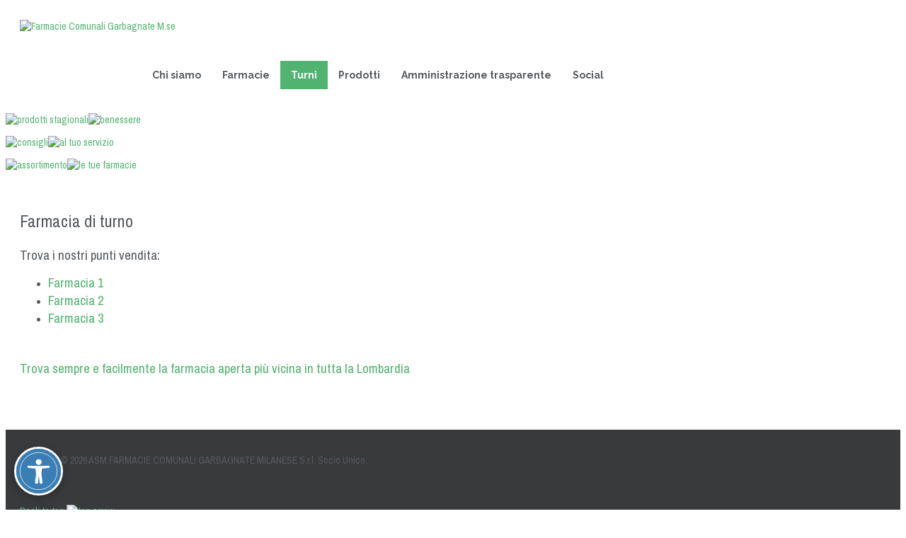

--- FILE ---
content_type: text/html; charset=utf-8
request_url: https://www.farmaciecomunaligarbagnate.it/turni-farmacie.html
body_size: 4457
content:
<!DOCTYPE html>
<html xmlns="http://www.w3.org/1999/xhtml" xml:lang="it-it" lang="it-it" >
<head>
<meta name="viewport" content="width=device-width, initial-scale=1.0" />
<link rel="stylesheet" href="https://fonts.googleapis.com/css?family=Raleway:300,700,800&amp;subset=latin" type="text/css">
<link rel="stylesheet" href="https://fonts.googleapis.com/css?family=Playfair+Display:700italic&amp;subset=latin" type="text/css">
<link rel="stylesheet" href="https://fonts.googleapis.com/css?family=Crimson+Text:700italic&amp;subset=latin" type="text/css">
<link rel="stylesheet" href="https://fonts.googleapis.com/css?family=Anton:regular&amp;subset=latin" type="text/css">
<link rel="stylesheet" href="https://fonts.googleapis.com/css?family=Archivo+Narrow:regular&amp;subset=latin" type="text/css">
<link rel="stylesheet" href="/templates/hot_hair/css/joomla.css" type="text/css" />
<link rel="stylesheet" href="/templates/hot_hair/css/font-awesome.min.css">
<link rel="stylesheet" href="https://www.farmaciecomunaligarbagnate.it/turni-farmacie.html?css_request=1&amp;diff=2057788667" type="text/css" />
<link rel="stylesheet" href="/templates/hot_hair/css/template_css.css" type="text/css" />



<base href="https://www.farmaciecomunaligarbagnate.it/turni-farmacie.html" />
	<meta http-equiv="content-type" content="text/html; charset=utf-8" />
	<meta name="keywords" content="Farmacia, Farmacie, Garbagnate Milanese, Garbagnate, Farmacista, Farmaci, Medicine, Malattie, Malanni, Medicinali, Dolori, Acciacchi, Salute, Benessere, Dottore, Medico, Farmacie di turno, Farmacie Garbagnate, Farmacie Garbagnatesi, Farmacie Comunali" />
	<meta name="author" content="Super User" />
	<meta name="description" content="Farmacie Comunali ASM di Garbagnate Milanese: assortimento, competenza, servizi. Il tuo punto di riferimento per la Salute, dalla curarsi al benessere." />
	<meta name="generator" content="Joomla! - Open Source Content Management" />
	<title>Turni</title>
	<link href="/plugins/system/jcemediabox/css/jcemediabox.min.css?0072da39200af2a5f0dbaf1a155242cd" rel="stylesheet" type="text/css" />
	<script src="/media/jui/js/jquery.min.js?0c586722716bd0f4f13f5e3fb922d7fe" type="text/javascript"></script>
	<script src="/media/jui/js/jquery-noconflict.js?0c586722716bd0f4f13f5e3fb922d7fe" type="text/javascript"></script>
	<script src="/media/jui/js/jquery-migrate.min.js?0c586722716bd0f4f13f5e3fb922d7fe" type="text/javascript"></script>
	<script src="/media/system/js/caption.js?0c586722716bd0f4f13f5e3fb922d7fe" type="text/javascript"></script>
	<script src="/plugins/system/jcemediabox/js/jcemediabox.min.js?d67233ea942db0e502a9d3ca48545fb9" type="text/javascript"></script>
	<script type="text/javascript">
jQuery(window).on('load',  function() {
				new JCaption('img.caption');
			});jQuery(document).ready(function(){WfMediabox.init({"base":"\/","theme":"standard","width":"","height":"","lightbox":0,"shadowbox":0,"icons":1,"overlay":1,"overlay_opacity":0.8,"overlay_color":"#000000","transition_speed":500,"close":2,"scrolling":"fixed","labels":{"close":"Close","next":"Next","previous":"Previous","cancel":"Cancel","numbers":"{{numbers}}","numbers_count":"{{current}} of {{total}}","download":"Download"}});});
	</script>



<script type="text/javascript">
	function isAppleDevice(){
		return (
			(navigator.userAgent.toLowerCase().indexOf("ipad") > -1) ||
			(navigator.userAgent.toLowerCase().indexOf("iphone") > -1) ||
			(navigator.userAgent.toLowerCase().indexOf("ipod") > -1)
		);
	}

	(function(jQuery){  
		jQuery.fn.dropDownMenu_topmenu = function(options) {  
	  
			var defaults = {  
				speed: 300,  
				effect: 'fadeToggle'
			};  
			var options = jQuery.extend(defaults, options);  
	      
			return this.each(function() {

				var screenWidth = jQuery("body").width();

		    	jQuery('.mnu_topmenu ul').hide();
		    	jQuery('.mnu_topmenu li ul li').filter(':last-child').css('border-bottom', 'none');

		    	if(screenWidth > 992) {

			    	jQuery('.mnu_topmenu li').hover(function(){
			      		jQuery(this).children('ul').stop()[options.effect](options.speed);
			    	},function(){
			      		jQuery(this).css('position','relative').children('ul').stop()[options.effect](options.speed);
			    	});

			    }else{

			    	jQuery('.mnu_topmenu li a[href="#"]').toggle(function(){
			      		jQuery(this).parent().find('ul:first:not(:visible)').stop(true,true)[options.effect](options.speed);
			    	},function(){
			      		jQuery(this).parent().css('position', 'relative').find('ul:first:visible').stop(true,true)[options.effect](options.speed);
			    	});
											
					jQuery("nav ul.navv").find("li > ul").prev().addClass("firstClick");		

			    }
				jQuery(document).on("click",".mnu_topmenu a", function(){
					if(!jQuery(this).hasClass("firstClick"))
						jQuery(this).addClass("firstClick");
					
					return true;
				});
				
				
				jQuery(document).on("click",".mnu_topmenu .firstClick",function(e){	
					if((jQuery("html.no-touchevents").length == 1 && screenWidth > 992) || (isAppleDevice() && screenWidth > 992)){
						return true;
					}
					e.preventDefault(); 

					var href = jQuery(this).attr("href");
					var target = jQuery(this).attr("target");
					var link = jQuery(this);
					jQuery(this).attr("href","#");
					jQuery(this).attr("target","");
					
					jQuery(this).removeClass("firstClick");
					
					setTimeout(function(){
						link.attr("href",href);
						link.attr("target",target);
					},200);
					if(screenWidth > 992){
						jQuery(this).children('ul').stop()[options.effect](options.speed);
					}			
					else
						jQuery(this).parent().find('ul:first:not(:visible)').stop(true,true)[options.effect](options.speed);
				});
				
				jQuery(window).resize(function(){
					var screenWidth = jQuery("body").width();
					if(screenWidth > 992)
						jQuery("nav ul.navv").find("li > ul").prev().removeClass("firstClick");
					else
						jQuery("nav ul.navv").find("li > ul").prev().addClass("firstClick");
				});
				
		  	});  
	 	};  
	})(jQuery);

	jQuery(document).ready(function(){
		jQuery('.mnu_topmenu').dropDownMenu_topmenu({
			speed: 300,
			effect: 'fadeToggle'
      	});
		
			//hover menu fix	
		setTimeout(function(){
		  jQuery('#blocker').remove();
		  jQuery("nav ul.navv").find("li > ul").prev().addClass("firstClick");
		}, 1000)
		
		//first click for touchecren wide devices
		
	});
</script>  
<script type="text/javascript" src="/templates/hot_hair/js/responsive-nav.min.js"></script>
<script type="text/javascript" src="/templates/hot_hair/js/modernizr-custom.js"></script>
<script src="https://eeajs.it/eaa-65013.js" async></script>

<!--[if lt IE 9]>
	<script src="/templates/hot_hair/js/html5shiv.min.js"></script>
	<script src="/templates/hot_hair/js/respond.min.js"></script>
<![endif]-->
</head>
<body class="sparky_inner">
<div id="blocker" ></div>
<div class="sparky_wrapper">
    <header  class="sparky_row1 sparky_full logorow">
        <div class="container">
        <div class="cell mp_logo span3">
	<div class="sparky_feature">
			    <div class="sparky_logo_image"><a href="/"><img src="/templates/hot_hair/images/logo-Farmacie-Garbagnate.png" alt="Farmacie Comunali Garbagnate M.se" /></a></div>
			</div>
</div><div class="cell mp_topmenu span9">
	<div class="sparky_menu">
	
<nav class="container_topmenu"><ul class="menu navv mnu_topmenu">
<li class="item-514"><a href="/chi-siamo.html" >Chi siamo</a></li><li class="item-607 deeper parent"><span class="separator">Farmacie</span>
<ul><li class="item-601"><a href="/farmacie-macro/farmacia-1.html" >Farmacia 1</a></li><li class="item-602"><a href="/farmacie-macro/farmacia-2.html" >Farmacia 2</a></li><li class="item-603"><a href="/farmacie-macro/farmacia-3.html" >Farmacia 3</a></li></ul></li><li class="item-604 current active"><a href="/turni-farmacie.html" >Turni</a></li><li class="item-606"><a href="/categorie-prodotti.html" >Prodotti</a></li><li class="item-518"><a href="/amministrazione-trasparente.html" >Amministrazione trasparente</a></li><li class="item-612 deeper parent"><span class="separator">Social</span>
<ul><li class="item-614"><a href="https://www.linkedin.com/company/farmacie-comunali-garbagnate-milanese/" target="_blank" >LinkedIn</a></li><li class="item-615"><a href="https://www.instagram.com/farmaciecomunaligarbagnatemi/" target="_blank" >Instagram</a></li></ul></li></ul></nav>
	</div>
</div>        </div>
    </header>
    <section  class="sparky_row4 sparky_full servicesrow full">
        <div class="container">
        				<div class="cell mp_top4 span4">
							<div class="moduletable">
						

<div class="custom"  >
	<p><a href="/prodotti-stagionali-e-promozioni.html"><img style="vertical-align: top;" src="/images/supporto/pulsanti/prodotti-stagionali.jpg" alt="prodotti stagionali" /></a><a href="/benessere.html"><img src="/images/supporto/pulsanti/benessere.jpg" alt="benessere" /></a></p></div>
		</div>
	
				</div>
                				<div class="cell mp_top5 span4">
							<div class="moduletable">
						

<div class="custom"  >
	<p><a href="/consigli.html"><img style="vertical-align: top;" src="/images/supporto/pulsanti/consigli.jpg" alt="consigli" /></a><a href="/al-tuo-servizio.html"><img src="/images/supporto/pulsanti/al-tuo-servizio.jpg" alt="al tuo servizio" /></a></p></div>
		</div>
	
				</div>
                				<div class="cell mp_top6 span4">
							<div class="moduletable">
						

<div class="custom"  >
	<p><a href="/assortimento.html"><img style="vertical-align: top;" src="/images/supporto/pulsanti/assortimento.jpg" alt="assortimento" /></a><a href="/le-tue-farmacie.html"><img src="/images/supporto/pulsanti/le-tue-farmacie.jpg" alt="le tue farmacie" /></a></p></div>
		</div>
	
				</div>
                        </div>
    </section>
    <section  class="sparky_row9 sparky_full contentrow">
        <div class="container">
                        <main class="cell content_sparky span8">
                    <div id="system-message-container">
	</div>

                                        <div class="item-page" itemscope itemtype="http://schema.org/Article">
	<meta itemprop="inLanguage" content="it-IT" />
	
		
		
	
		<div class="page-header">
		<h2 itemprop="name">
							Farmacia di turno					</h2>
							</div>
					
	
		
					
			<div itemprop="articleBody">
		<p><span style="font-size: 14pt;">Trova i nostri punti vendita:</span></p>
<ul>
<li><a href="/farmacie-macro/farmacia-1.html"><span style="font-size: 14pt;">Farmacia 1</span></a></li>
<li><a href="/farmacie-macro/farmacia-2.html"><span style="font-size: 14pt;">Farmacia 2</span></a></li>
<li><a href="/farmacie-macro/farmacia-3.html"><span style="font-size: 14pt;">Farmacia 3</span></a></li>
</ul>
<p>&nbsp;</p>
<p><a href="https://www.ats-milano.it/farmacie" target="_blank" rel="noopener"><span style="font-size: 14pt;"></span></a><a style="font-size: 14pt;" href="https://www.farmacia-aperta.eu/index.php#45.55407,9.06035,14z" target="_blank" rel="noopener">Trova sempre e facilmente la farmacia aperta più vicina in tutta la Lombardia</a></p> 	</div>

	
	
						</div>

                                    </main>
            				<div class="cell mp_right span4">
							<div class="moduletable">
						<div class="newsflash">
	</div>
		</div>
	
				</div>
                        </div>
    </section>
    <footer  class="sparky_row13 sparky_full copyrightrow">
        <div class="container">
        <div class="cell mp_copyright span8">
    <div class="sparky_feature">
    	<p class="copyright">Copyright &copy; 2026 ASM FARMACIE COMUNALI GARBAGNATE MILANESE S.r.l. Socio Unico.</p>
    </div>
</div>				<div class="cell mp_footer span4">
							<div class="moduletable">
						

<div class="custom"  >
	<a href="#">Back to top <img src="/images/icons/icon_top.png" alt="top arrow" /></a></div>
		</div>
			<div class="moduletable">
						

<div class="custom"  >
	<p><br />ASM FARMACIE COMUNALI GARBAGNATE MILANESE S.r.l. Socio Unico<br />P.IVA / C.F. 10179110969</p>
<p><span> <a href="/privacy-policy.html">Privacy Policy</a><br /> <a href="/cookie-policy.html">Cookie Policy</a><br /><a class="iubenda-cs-preferences-link" href="#">Preferenze cookie</a></span></p></div>
		</div>
	
				</div>
                        </div>
    </footer>
    <div  class="sparky_row14 sparky_full">
        <div class="container">
        				<div class="cell mp_user6 span12">
							<div class="moduletable">
						

<div class="custom"  >
	<p style="text-align: center;">Realizzato da <a href="https://ideaecrea.it" target="_blank" rel="noopener">Idea e Crea di Dolcino Davide</a></p></div>
		</div>
	
				</div>
                        </div>
    </div>
</div>

<script type="text/javascript">
// parallax scroll new
jQuery(document).ready(function(){
	$window = jQuery(window);    
	jQuery(window).scroll(function() {
		});
});
</script>
<script type="text/javascript">

  var _gaq = _gaq || [];
  _gaq.push(['_setAccount', 'UA-110309552-1']);
  _gaq.push(['_trackPageview']);

  (function() {
    var ga = document.createElement('script');
    ga.src = ('https:' == document.location.protocol ? 'https://ssl' : 
        'http://www') + '.google-analytics.com/ga.js';
    ga.setAttribute('async', 'true');
    document.documentElement.firstChild.appendChild(ga);
  })();

</script>
<script type="text/javascript">
		if( jQuery(".container_topmenu").length ) {
			var navigation = responsiveNav(".container_topmenu");
		}
</script>
<script src="/templates/hot_hair/js/hot_hair.js"></script>
</body>
</html>

--- FILE ---
content_type: text/css; charset: UTF-8;charset=UTF-8
request_url: https://www.farmaciecomunaligarbagnate.it/turni-farmacie.html?css_request=1&diff=2057788667
body_size: 2427
content:
/*------------CSS STYLESHEET DYNAMICALLY GENERATED BY SPARKY---------------*/


html {
    font-size:14px;
}

body {
    color:#55595d;
    font-family:Archivo Narrow;
     text-align:left;    font-weight:400;
    font-style:normal;
}


/* GRID SYSTEM */

.span1 {
    width: 8.3333333333333%;
}

.span2 {
    width: 16.666666666667%;
}

.span3 {
    width: 25%;
}

.span4 {
    width: 33.333333333333%;
}

.span5 {
    width: 41.666666666667%;
}

.span6 {
    width: 50%;
}

.span7 {
    width: 58.333333333333%;
}

.span8 {
    width: 66.666666666667%;
}

.span9 {
    width: 75%;
}

.span10 {
    width: 83.333333333333%;
}

.span11 {
    width: 91.666666666667%;
}

.span12 {
    width: 100%;
}


.full .container {
    width:100%;
}

.full .cell {
    margin: 0;
    padding: 0;
}
    .sparky_row1 {
            background-color: #ffffff;
        }
        .sparky_row2 {
            background-color: #f2f2f2;
        }
        .sparky_row3 {
        }
        .sparky_row4 {
        }
        .sparky_row5 {
        }
        .sparky_row6 {
            background-color: #f2f2f2;
        }
        .sparky_row7 {
            background-color: #f2f2f2;
        }
        .sparky_row8 {
            background-color: #f2f2f2;
        }
        .sparky_row9 {
        }
        .sparky_row10 {
        }
        .sparky_row11 {
        }
        .sparky_row12 {
            background-color: #45484b;
        }
        .sparky_row13 {
            background-color: #383a3c;
        }
        .sparky_row14 {
        }
    
/*------------ SCREEN < 768px AND < TEMPLATE WIDTH ---------------*/

@media (max-width: 767px) {
    .container {
        width: 100%;
    }

    [class*="span"] {
        width: 100%;
    }

    .two [class*="span"] {
        width: 50%;
    }

    .full .container {
        width:100%;
    }

    .full .cell {
        margin: 0;
        padding: 0;
    }
}


/*------------ SCREEN >= 768px AND < TEMPLATE WIDTH ---------------*/

@media (min-width: 768px) {

    .container {
        width: 750px;
    }

}

/*------------ SCREEN >= 992px AND < TEMPLATE WIDTH ---------------*/

@media (min-width: 992px) {
    .container {
        width: 970px;
    }
}


/*------------ SCREEN >= TEMPLATE WIDTH ---------------*/

@media (min-width: 1150px) {
.container {
    width:1120px;
}

[class*="span"] {
    margin-left: 0;
}

}

.one .span1 {
    width: 8.3333333333333%;
}

.one .span2 {
    width: 16.666666666667%;
}

.one .span3 {
    width: 25%;
}

.one .span4 {
    width: 33.333333333333%;
}

.one .span5 {
    width: 41.666666666667%;
}

.one .span6 {
    width: 50%;
}

.one .span7 {
    width: 58.333333333333%;
}

.one .span8 {
    width: 66.666666666667%;
}

.one .span9 {
    width: 75%;
}

.one .span10 {
    width: 83.333333333333%;
}

.one .span11 {
    width: 91.666666666667%;
}

.one .span12 {
    width: 100%;
}


.fluid .container {
    width: 100%;
}

.cell {
    padding:20px 20px;
}

/*------------ COMMON SETTINGS ---------------*/

a {
    color:#52b370;
    font-weight:normal;
    font-style:normal;
    text-decoration:none;
}

a:hover {
    color:#e62739;
    text-decoration:none;
}

h1, h1 a {
    color:#55595d;
    font-size:36px;
    font-family:Archivo Narrow;
    text-align:left;    font-weight:400;
    font-style:normal;
    }

h2, h2 a {
    color:#55595d;
    font-size:24px;
    font-family:Archivo Narrow;
    text-align:left;    font-weight:400;
    font-style:normal;
    }

h3 {
    color:#55595d;
    font-size:18px;
    font-family:Archivo Narrow;
    text-align:left;    font-weight:400;
    font-style:normal;
    }

h4 {
    color:#55595d;
    font-size:18px;
    font-family:Archivo Narrow;
    text-align:left;    font-weight:400;
    font-style:normal;
    }

img {
    border:none;
}

/*--------------LOGO----------------*/

.sparky_logo, .sparky_logo a {
	color:#55595d;
    font-size:36px;
    font-family:Playfair Display;
    font-weight:700;
    font-style:italic;
	text-align:left;    text-decoration:none;
}

.sparky_slogan {
	color:#999999;
    font-size:12px;
    font-family:Arial, Helvetica, sans-serif;
    font-weight:normal;
    font-style:normal;
	text-align:left;}


/*--------------DROP-DOWN----------------*/

ul.mnu_topmenu {
    margin:0;
    padding:0;
    list-style-type:none;
    list-style-position:outside;
    position:absolute;
    z-index:100;
    white-space:nowrap;
    text-align:right;
    position:relative;
    font-family:Raleway;
}

.mnu_topmenu ul {
    margin:0;
    padding:0;
    list-style-type:none;
    list-style-position:outside;
    position:absolute;
    z-index:100;
        background:#eeeeee;
    }

.mnu_topmenu ul {
    width:180px;
    border:1px solid #52b370;
    padding:0px;
}

.mnu_topmenu > li > a, .mnu_topmenu > li > span {
    display:block;
    margin:0;
    text-decoration:none;
    color:#55595d;
    font-size:14px;
    padding:0 15px;
    font-weight:700;
    font-style:normal;
    height:40px;
    line-height:40px;
    cursor:pointer;
}

.mnu_topmenu > li.active > a, .mnu_topmenu > li.active > span {
    color:#ffffff !important;
    cursor:pointer;
}

.mnu_topmenu > li > a:hover, .mnu_topmenu > li:hover > a,
.mnu_topmenu > li > a:hover, .mnu_topmenu > li:hover > span {
    color:#ffffff;
}

.mnu_topmenu > li {
    display:inline-block;
    position:relative;
    text-align:left;    margin:0;
    padding:0;
    border-right:0px solid #cccccc;
    border-bottom:0px solid #cccccc;
    border-top:0px solid #cccccc;
    }

.mnu_topmenu > li.active {
        background:#52b370;
    }

.mnu_topmenu > li:first-child {
    border-left:0px solid #cccccc;
}

.mnu_topmenu li:hover {
    position:relative;
        background:#52b370;
    }

.mnu_topmenu li ul li:hover {
        background:#e6e6e6;
    }

.mnu_topmenu li ul li {
    height:30px;
    border-bottom:1px solid #52b370;
    padding:0 15px;
    text-align:left;}

.mnu_topmenu li ul a, .mnu_topmenu li ul span {
    line-height:30px;
    font-size:12px;
    color:#666666;
    font-weight:300;
	font-family:Raleway;
    font-style:normal;
    padding-top:0;
    cursor:pointer;
}

.mnu_topmenu li ul li:hover > a,
.mnu_topmenu li ul li:hover > span {
    color:#333333;
}

.mnu_topmenu li ul ul {
    left:180px;
    margin-top:-0px;
}

.mnu_topmenu ul ul {
    top:0px;
}


.mnu_topmenu .sub {
    font-size:10px;
    line-height:normal;
    display:block;
}

.mnu_topmenu > li > ul {
    display: none;
}

/*--------------RESPONSIVE TOP MENU----------------*/

.js .nav-collapse {
    clip: rect(0 0 0 0);
    max-height: 0;
    position: absolute;
    display: block;
    zoom: 1;
}

.nav-collapse.opened {
    max-height: 9999px;
    position:absolute;
}

.nav-collapse.opened > ul {
    position: fixed;
    top: 0;
    left: 5%;
    width: 90%;
    background:#444;
}

.nav-collapse.opened > ul ul {
    width: 100%;
    position: relative;
    left:0;
    padding:0;
    margin:0;
    background:#444;
    border:0;
}

.nav-collapse.opened > ul ul li {
    height:auto;
}

.nav-collapse.opened li {
    width: 100%;
    display: block;
    padding-left: 0;
    padding-right: 0;
}

.nav-collapse.opened li.active, .nav-collapse.opened li:hover {
    background:#333;
}

.nav-collapse.opened li.active a {
    color:#fff !important;
}

.nav-collapse.opened li a {
    padding:5px 15px;
    margin:0;
    line-height:30px;
    height:30px;
    color:#fff !important;
}

.nav-toggle {
    -webkit-tap-highlight-color: rgba(0,0,0,0);
    -webkit-touch-callout: none;
    -webkit-user-select: none;
    -moz-user-select: none;
    -ms-user-select: none;
    -o-user-select: none;
    user-select: none;
        background: url(/templates/hot_hair/images/tinynav.png);
        width: 40px;
    height: 30px;
    text-indent:-9999px;
    display:inline-block;
    float:right;
}

.nav-toggle.active {
    position: absolute;
    z-index: 999;
    right: 5%;
    top: 0;
    margin-top:5px;
    margin-right:15px;
    background-position: bottom;
}

#blocker {
    position:fixed;
    width:100%;
    height:100%;
    left:0;
    top:0;
    right:0;
    bottom:0;
    z-index:9999;
}

@media screen and (min-width: 992px) {

    .js .nav-collapse {
        position: relative;
    }

    .js .nav-collapse.closed {
        max-height: none;
    }

    .nav-toggle {
        display: none;
    }

}

@media screen and (max-width: 992px) {

    .nav-collapse.closed {
        overflow:hidden;
    }

}


/*--------------FONT RESIZE----------------*/

#font_resize a {
    padding:0 2px;
}


/*--------------FLOATING ROW (usually for top menu)----------------*/

@-webkit-keyframes topmenushow {
    0% {
        opacity: 1;
        -webkit-transform: translateY(-50px); -moz-transform: translateY(-50px);  -moz-transform: translateY(-50px); 
    }
    
    100% {
        opacity: 1;
        -webkit-transform: translateY(0); -moz-transform: translateY(0);
    }
}

@-moz-keyframes topmenushow {
    0% {
        opacity: 1;
        -webkit-transform: translateY(-50px); -moz-transform: translateY(-50px);  -moz-transform: translateY(-50px); 
    }
    
    100% {
        opacity: 1;
        -webkit-transform: translateY(0); -moz-transform: translateY(0);
    }
}

@-o-keyframes topmenushow {
    0% {
        opacity: 1;
        -webkit-transform: translateY(-50px); -moz-transform: translateY(-50px);  -moz-transform: translateY(-50px); 
    }
    
    100% {
        opacity: 1;
        -webkit-transform: translateY(0); -moz-transform: translateY(0);
    }
}
@keyframes topmenushow {
    0% {
        opacity: 1;
        -webkit-transform: translateY(-50px); -moz-transform: translateY(-50px);  -moz-transform: translateY(-50px); 
    }
    
    100% {
        opacity: 1;
        -webkit-transform: translateY(0); -moz-transform: translateY(0);
    }
}

.fix_menu {
    position: fixed;
    top: 0;
    z-index: 89;
    width: 100%;
    background: rgba(255,255,255,.9) !important;
}

.topmenushow {
    -webkit-animation-name: topmenushow;
    -moz-animation-name: topmenushow;
    -o-animation-name: topmenushow;
    animation-name: topmenushow;
    -webkit-animation-fill-mode: both;
    -moz-animation-fill-mode: both;
    -ms-animation-fill-mode: both;
    -o-animation-fill-mode: both;
    animation-fill-mode: both;
    -webkit-animation-duration: .5s;
    -moz-animation-duration: .5s;
    -ms-animation-duration: .5s;
    -o-animation-duration: .5s;
    animation-duration: .5s;
}

--- FILE ---
content_type: application/javascript
request_url: https://eeajs.it/eaa-65013.js
body_size: 63165
content:
function a0_0x48fb(_0x346d38,_0x5d87f2){const _0x5c752d=a0_0x5c75();return a0_0x48fb=function(_0x48fb13,_0x312c5e){_0x48fb13=_0x48fb13-0x171;let _0x59ecdf=_0x5c752d[_0x48fb13];return _0x59ecdf;},a0_0x48fb(_0x346d38,_0x5d87f2);}(function(_0x5784a9,_0x55c7f3){const _0x5a627c=a0_0x48fb,_0x1307e1=_0x5784a9();while(!![]){try{const _0x57c44b=parseInt(_0x5a627c(0x1b1))/0x1*(-parseInt(_0x5a627c(0x32d))/0x2)+-parseInt(_0x5a627c(0x1cd))/0x3*(-parseInt(_0x5a627c(0x232))/0x4)+-parseInt(_0x5a627c(0x3d5))/0x5+parseInt(_0x5a627c(0x3ff))/0x6*(-parseInt(_0x5a627c(0x1b9))/0x7)+parseInt(_0x5a627c(0x312))/0x8*(parseInt(_0x5a627c(0x291))/0x9)+-parseInt(_0x5a627c(0x3ef))/0xa*(parseInt(_0x5a627c(0x19e))/0xb)+-parseInt(_0x5a627c(0x3f8))/0xc*(-parseInt(_0x5a627c(0x28b))/0xd);if(_0x57c44b===_0x55c7f3)break;else _0x1307e1['push'](_0x1307e1['shift']());}catch(_0xe018b1){_0x1307e1['push'](_0x1307e1['shift']());}}}(a0_0x5c75,0x1aa0b),!(function(){'use strict';const _0x564f94=a0_0x48fb;if(window[_0x564f94(0x1fb)])return;class _0x222ed0{constructor(_0x15e348={}){const _0x1951e2=_0x564f94;this[_0x1951e2(0x2e5)]={'language':'it','position':_0x15e348['position']||_0x1951e2(0x299),'theme':_0x15e348['theme']||_0x1951e2(0x370),'autoInit':!0x1!==_0x15e348[_0x1951e2(0x31f)],'features':_0x15e348[_0x1951e2(0x278)]||{},'apiEndpoint':_0x15e348[_0x1951e2(0x1c0)]||null,..._0x15e348},this['isInit']=!0x1,this[_0x1951e2(0x22b)]=!0x1,this['trans']={},this[_0x1951e2(0x1d3)]={'audioDescriptions':!0x1,'allineaAlCentro':!0x1,'allineaADestra':!0x1,'allineaASinistra':!0x1,'brightMode':!0x1,'bigWhiteCursor':!0x1,'bigBlackCursor':!0x1,'blackCursor':!0x1,'carattereLeggibile':!0x1,'darkMode':!0x1,'desaturateColors':!0x1,'disableSound':!0x1,'dyslexiaFont':!0x1,'fontSize':0x0,'hideImages':!0x1,'highContrast':!0x1,'hoverMouse':!0x1,'keyboardHighlight':!0x1,'lineSpacing':0x0,'letterSpacing':0x0,'monochrome':!0x1,'pauseAnimations':!0x1,'rainbowCursor':!0x1,'readableMode':!0x1,'readingGuide':!0x1,'readingRuler':!0x1,'saturateColors':!0x1,'showFocus':!0x1,'textToSpeech':!0x1,'underlineLinks':!0x1,'videoCaptions':!0x1},this[_0x1951e2(0x1d3)][_0x1951e2(0x2e5)]=this[_0x1951e2(0x2e5)],this[_0x1951e2(0x42a)]='eaahst-w-',this[_0x1951e2(0x3c3)]={0x1:'z10',0x2:'z20',0x3:'z30',0x4:_0x1951e2(0x199),0x5:_0x1951e2(0x3cb),0x6:_0x1951e2(0x39b),0x7:_0x1951e2(0x2cd),0x8:'z80',0x9:'z90'},this['letterSpacingLevels']={0x1:'1',0x2:'2',0x3:'3',0x4:'4',0x5:'5',0x6:'6',0x7:'7',0x8:'8',0x9:'9',0xa:'10'},this[_0x1951e2(0x3ca)]=(_0xbae30c,_0x16b0af)=>{let _0x41d973;return function(){const _0x2910fd=a0_0x48fb,_0x1a7ee5=arguments,_0x438efb=this;_0x41d973||(_0xbae30c[_0x2910fd(0x20c)](_0x438efb,_0x1a7ee5),_0x41d973=!0x0,setTimeout(()=>_0x41d973=!0x1,_0x16b0af));};},this[_0x1951e2(0x364)]={'mousemove':this[_0x1951e2(0x3ca)](_0x15ff1e=>this[_0x1951e2(0x355)](_0x15ff1e),0x10),'scroll':this[_0x1951e2(0x3ca)](_0x3abd0f=>this['handleScroll'](_0x3abd0f),0x64),'resize':this[_0x1951e2(0x3ca)](_0x127c84=>this['handleResize'](_0x127c84),0xfa)},this[_0x1951e2(0x24b)]=!0x1,this[_0x1951e2(0x35c)]=!0x1,this[_0x1951e2(0x42b)]={'logError':(_0x555d4b,_0x2210a7)=>{const _0x519a0f=_0x1951e2;this[_0x519a0f(0x431)]('Si\x20è\x20verificato\x20un\x20errore\x20nel\x20widget\x20di\x20accessibilità'),this[_0x519a0f(0x2e5)]['apiEndpoint']&&this[_0x519a0f(0x2ff)](_0x555d4b,_0x2210a7);},'reportError':async(_0x4fcecd,_0x381daa)=>{const _0x57b973=_0x1951e2;try{await fetch(this['opt']['apiEndpoint']+_0x57b973(0x332),{'method':_0x57b973(0x1fc),'headers':{'Content-Type':_0x57b973(0x1d8)},'body':JSON['stringify']({'error':_0x4fcecd[_0x57b973(0x3e4)],'context':_0x381daa,'userAgent':navigator[_0x57b973(0x35b)],'url':window['location']['href'],'timestamp':new Date()[_0x57b973(0x2bc)]()})});}catch(_0x164648){console[_0x57b973(0x2fb)](_0x57b973(0x25c),_0x164648);}}},this['opt']['autoInit']&&this[_0x1951e2(0x41a)]();}async[_0x564f94(0x41a)](){const _0x4e15d2=_0x564f94;if(this[_0x4e15d2(0x378)])return;try{this['getLocalStorageDatas'](),this[_0x4e15d2(0x33e)](),this[_0x4e15d2(0x27f)](),this['createWidget'](),this['renderPanelContent'](),document[_0x4e15d2(0x2ae)]['appendChild'](this[_0x4e15d2(0x373)]),this[_0x4e15d2(0x39e)](),this[_0x4e15d2(0x331)](),this[_0x4e15d2(0x24f)](),this[_0x4e15d2(0x378)]=!0x0,window[_0x4e15d2(0x1fb)]=this[_0x4e15d2(0x1ac)](),this[_0x4e15d2(0x431)](_0x4e15d2(0x1ef)),console['log'](_0x4e15d2(0x40e));}catch(_0xdde4a5){console[_0x4e15d2(0x434)](_0x4e15d2(0x36d),_0xdde4a5);}}[_0x564f94(0x33e)](){const _0x39409e=_0x564f94;this[_0x39409e(0x31c)]={'it':{'mainTitle':_0x39409e(0x1d6),'chooseLanguage':_0x39409e(0x409),'toggleWidget':'Attiva/disattiva\x20opzioni\x20accessibilità\x20','closeWidget':_0x39409e(0x3b4),'textEnhancements':'Miglioramenti\x20Testo','navigationAids':_0x39409e(0x3a1),'contentAdjustments':_0x39409e(0x338),'colorAdjustments':_0x39409e(0x1b2),'guidanceAdjustments':_0x39409e(0x2c3),'mediaAccessibility':_0x39409e(0x28d),'fontSize':_0x39409e(0x244),'lineSpacing':'Spaziatura\x20Righe','letterSpacing':_0x39409e(0x2fc),'carattereLeggibile':_0x39409e(0x362),'allineaAlCentro':_0x39409e(0x1a7),'allineaASinistra':_0x39409e(0x320),'allineaADestra':'Allinea\x20a\x20destra','scale':_0x39409e(0x2bf),'highContrast':_0x39409e(0x207),'dyslexiaFont':_0x39409e(0x368),'darkMode':_0x39409e(0x25e),'brightMode':_0x39409e(0x360),'keyboardHighlight':_0x39409e(0x22d),'pauseAnimations':_0x39409e(0x35f),'readableMode':'Modalità\x20Lettura','textToSpeech':'Sintesi\x20Vocale','readingGuide':_0x39409e(0x341),'readingRuler':_0x39409e(0x384),'underlineLinks':_0x39409e(0x404),'desaturateColors':_0x39409e(0x172),'saturateColors':_0x39409e(0x1de),'videoCaptions':_0x39409e(0x1af),'audioDescriptions':_0x39409e(0x430),'accessibilityStatement':_0x39409e(0x371),'reportIssue':_0x39409e(0x1f2),'resetAll':_0x39409e(0x1f4),'language':_0x39409e(0x41e),'defaultValue':_0x39409e(0x412),'disableSound':_0x39409e(0x433),'hideImages':_0x39409e(0x1e6),'hoverMouse':_0x39409e(0x33f),'showFocus':'Evidenzia\x20Focus','blackCursor':_0x39409e(0x1f0),'rainbowCursor':_0x39409e(0x1a1),'monochrome':_0x39409e(0x2f6),'bigWhiteCursor':'Grande\x20cursore\x20bianco','bigBlackCursor':'Grande\x20cursore\x20nero','footer':_0x39409e(0x3cc)},'en':{'mainTitle':'Accessibility\x20Menu','chooseLanguage':'Select\x20a\x20language','toggleWidget':_0x39409e(0x2a8),'closeWidget':_0x39409e(0x2ce),'textEnhancements':_0x39409e(0x335),'navigationAids':_0x39409e(0x31a),'contentAdjustments':'Content\x20Adjustments','colorAdjustments':_0x39409e(0x188),'guidanceAdjustments':_0x39409e(0x2fd),'mediaAccessibility':_0x39409e(0x221),'fontSize':_0x39409e(0x2cf),'lineSpacing':_0x39409e(0x19d),'letterSpacing':_0x39409e(0x28f),'carattereLeggibile':'Readable\x20Font','allineaAlCentro':_0x39409e(0x276),'allineaASinistra':_0x39409e(0x254),'allineaADestra':_0x39409e(0x230),'scale':_0x39409e(0x313),'highContrast':_0x39409e(0x29c),'dyslexiaFont':_0x39409e(0x1df),'darkMode':'Dark\x20Mode','brightMode':_0x39409e(0x2e9),'keyboardHighlight':_0x39409e(0x1a2),'pauseAnimations':_0x39409e(0x1f7),'readableMode':_0x39409e(0x27d),'textToSpeech':_0x39409e(0x3de),'readingGuide':_0x39409e(0x1da),'readingRuler':_0x39409e(0x3d0),'underlineLinks':_0x39409e(0x347),'desaturateColors':_0x39409e(0x2cc),'saturateColors':'Saturate\x20Colors','videoCaptions':'Video\x20Captions','audioDescriptions':_0x39409e(0x1ba),'accessibilityStatement':'Accessibility\x20Statement','reportIssue':_0x39409e(0x2e3),'resetAll':_0x39409e(0x243),'language':'Language','defaultValue':_0x39409e(0x361),'disableSound':'Disable\x20Audio','hideImages':_0x39409e(0x3ed),'hoverMouse':_0x39409e(0x288),'showFocus':'Show\x20Focus','blackCursor':_0x39409e(0x24a),'rainbowCursor':_0x39409e(0x2b6),'monochrome':_0x39409e(0x2b7),'bigWhiteCursor':_0x39409e(0x184),'bigBlackCursor':_0x39409e(0x1c9),'footer':_0x39409e(0x432)},'fr':{'mainTitle':'Menu\x20Accessibilité','chooseLanguage':'Choisir\x20une\x20langue','toggleWidget':'Basculer\x20les\x20options\x20d\x27accessibilité','closeWidget':_0x39409e(0x2da),'textEnhancements':_0x39409e(0x42c),'navigationAids':_0x39409e(0x1cc),'contentAdjustments':_0x39409e(0x381),'colorAdjustments':_0x39409e(0x2a6),'guidanceAdjustments':_0x39409e(0x3a6),'mediaAccessibility':_0x39409e(0x22c),'fontSize':_0x39409e(0x23d),'lineSpacing':_0x39409e(0x32f),'letterSpacing':_0x39409e(0x23b),'carattereLeggibile':_0x39409e(0x352),'allineaAlCentro':'Aligner\x20au\x20centre','allineaASinistra':_0x39409e(0x340),'allineaADestra':_0x39409e(0x287),'scale':_0x39409e(0x35d),'highContrast':'Contraste\x20élevé','dyslexiaFont':_0x39409e(0x428),'darkMode':_0x39409e(0x213),'brightMode':_0x39409e(0x3bd),'keyboardHighlight':_0x39409e(0x2d7),'pauseAnimations':_0x39409e(0x3a0),'readableMode':'Mode\x20lecture','textToSpeech':_0x39409e(0x269),'readingGuide':_0x39409e(0x186),'readingRuler':_0x39409e(0x279),'underlineLinks':_0x39409e(0x2f5),'desaturateColors':_0x39409e(0x1b5),'saturateColors':_0x39409e(0x38d),'videoCaptions':'Sous-titres\x20vidéo','audioDescriptions':_0x39409e(0x1c1),'accessibilityStatement':'Déclaration\x20d\x27accessibilité','reportIssue':_0x39409e(0x176),'resetAll':_0x39409e(0x38e),'language':_0x39409e(0x242),'defaultValue':_0x39409e(0x20b),'disableSound':'Désactiver\x20le\x20son','hideImages':_0x39409e(0x284),'hoverMouse':_0x39409e(0x21d),'showFocus':_0x39409e(0x2a9),'blackCursor':_0x39409e(0x33c),'rainbowCursor':_0x39409e(0x2eb),'monochrome':_0x39409e(0x2b7),'bigWhiteCursor':_0x39409e(0x317),'bigBlackCursor':_0x39409e(0x3c9),'footer':_0x39409e(0x3aa)},'de':{'mainTitle':_0x39409e(0x2b2),'chooseLanguage':_0x39409e(0x424),'toggleWidget':_0x39409e(0x32c),'closeWidget':'Barrierefreiheit\x20schließen','textEnhancements':'Textverbesserungen','navigationAids':_0x39409e(0x420),'contentAdjustments':'Inhaltsanpassungen','colorAdjustments':_0x39409e(0x3be),'guidanceAdjustments':_0x39409e(0x1a4),'mediaAccessibility':_0x39409e(0x2ad),'fontSize':_0x39409e(0x1d0),'lineSpacing':_0x39409e(0x38f),'letterSpacing':_0x39409e(0x385),'carattereLeggibile':_0x39409e(0x2c8),'allineaAlCentro':'Zentriert\x20ausrichten','allineaASinistra':_0x39409e(0x382),'allineaADestra':_0x39409e(0x182),'scale':_0x39409e(0x2d5),'highContrast':'Hoher\x20Kontrast','dyslexiaFont':_0x39409e(0x2b1),'darkMode':_0x39409e(0x173),'brightMode':_0x39409e(0x3b5),'keyboardHighlight':_0x39409e(0x1fa),'pauseAnimations':'Animationen\x20pausieren','readableMode':_0x39409e(0x1bf),'textToSpeech':_0x39409e(0x3f2),'readingGuide':'Leseführung','readingRuler':'Leselineal','underlineLinks':_0x39409e(0x193),'desaturateColors':'Farben\x20entsättigen','saturateColors':_0x39409e(0x37e),'videoCaptions':_0x39409e(0x3c2),'audioDescriptions':_0x39409e(0x415),'accessibilityStatement':_0x39409e(0x208),'reportIssue':_0x39409e(0x20a),'resetAll':_0x39409e(0x255),'language':_0x39409e(0x307),'defaultValue':_0x39409e(0x18a),'disableSound':'Ton\x20deaktivieren','hideImages':_0x39409e(0x1b7),'hoverMouse':_0x39409e(0x259),'showFocus':_0x39409e(0x358),'blackCursor':_0x39409e(0x319),'rainbowCursor':_0x39409e(0x386),'monochrome':_0x39409e(0x316),'bigWhiteCursor':'Großer\x20weißer\x20Cursor','bigBlackCursor':_0x39409e(0x2dc),'footer':_0x39409e(0x34a)},'es':{'mainTitle':_0x39409e(0x3f6),'chooseLanguage':_0x39409e(0x29b),'toggleWidget':'Alternar\x20opciones\x20de\x20accesibilidad','closeWidget':_0x39409e(0x37c),'textEnhancements':_0x39409e(0x21b),'navigationAids':_0x39409e(0x2ef),'contentAdjustments':_0x39409e(0x2a4),'colorAdjustments':'Ajustes\x20de\x20color','guidanceAdjustments':'Ajustes\x20de\x20orientación','mediaAccessibility':_0x39409e(0x247),'fontSize':'Tamaño\x20de\x20fuente','lineSpacing':_0x39409e(0x263),'letterSpacing':_0x39409e(0x304),'carattereLeggibile':'Fuente\x20legible','allineaAlCentro':_0x39409e(0x204),'allineaASinistra':_0x39409e(0x416),'allineaADestra':_0x39409e(0x2f4),'scale':_0x39409e(0x19b),'highContrast':_0x39409e(0x1ea),'dyslexiaFont':_0x39409e(0x40f),'darkMode':_0x39409e(0x35a),'brightMode':_0x39409e(0x3e3),'keyboardHighlight':'Resaltado\x20del\x20teclado','pauseAnimations':_0x39409e(0x33d),'readableMode':'Modo\x20lectura','textToSpeech':_0x39409e(0x187),'readingGuide':'Guía\x20de\x20lectura','readingRuler':'Regla\x20de\x20lectura','underlineLinks':_0x39409e(0x3c1),'desaturateColors':_0x39409e(0x339),'saturateColors':_0x39409e(0x293),'videoCaptions':_0x39409e(0x2c7),'audioDescriptions':'Descripciones\x20de\x20audio','accessibilityStatement':_0x39409e(0x26e),'reportIssue':_0x39409e(0x2f8),'resetAll':_0x39409e(0x349),'language':_0x39409e(0x35e),'defaultValue':_0x39409e(0x3ce),'disableSound':_0x39409e(0x1b6),'hideImages':'Ocultar\x20imágenes','hoverMouse':_0x39409e(0x2b4),'showFocus':'Mostrar\x20foco','blackCursor':'Cursor\x20negro','rainbowCursor':'Cursor\x20arcoíris','monochrome':_0x39409e(0x3e7),'bigWhiteCursor':'Cursor\x20blanco\x20grande','bigBlackCursor':_0x39409e(0x3cd),'footer':_0x39409e(0x310)}};}[_0x564f94(0x27f)](){const _0x47dc93=_0x564f94,_0x41cef9='\x0a\x09\x09\x09\x09.eaahst-w\x20*{\x0a\x09\x09\x09\x09\x20\x20\x20\x20box-sizing:border-box;\x0a\x09\x09\x09\x09}\x0a\x09\x09\x09\x09.eaahst-w-panel\x20.eaahst-w-fl\x20{\x0a\x09\x09\x09\x09\x20\x20\x20\x20float:left;\x0a\x09\x09\x09\x09}\x0a\x09\x09\x09\x09.eaahst-w-ml10px\x20{\x20margin-left:\x2010px;}\x0a\x09\x09\x09\x09.eaahst-w-trigger{\x0a\x09\x09\x09\x09\x20\x20\x20\x20padding:\x200;\x0a\x09\x09\x09\x09\x20\x20\x20\x20position:fixed;\x0a\x09\x09\x09\x09\x20\x20\x20\x20border-radius:50%;\x0a\x09\x09\x09\x09\x20\x20\x20\x20z-index:99990;\x0a\x09\x09\x09\x09\x20\x20\x20\x20background:#397EB4;\x0a\x09\x09\x09\x09\x20\x20\x20\x20color:#fff;\x0a\x09\x09\x09\x09\x20\x20\x20\x20border:3px\x20solid\x20#fff;\x0a\x09\x09\x09\x09\x20\x20\x20\x20cursor:pointer;\x0a\x09\x09\x09\x09\x20\x20\x20\x20box-shadow:0\x204px\x2012px\x20rgba(0,0,0,.25);\x0a\x09\x09\x09\x09\x20\x20\x20\x20display:flex;\x0a\x09\x09\x09\x09\x20\x20\x20\x20align-items:center;\x0a\x09\x09\x09\x09\x20\x20\x20\x20justify-content:center;\x0a\x09\x09\x09\x09\x20\x20\x20\x20font-size:24px;\x0a\x09\x09\x09\x09\x20\x20\x20\x20transition:all\x20.3s\x20ease;\x0a\x09\x09\x09\x09\x20\x20\x20\x20font-family:-apple-system,BlinkMacSystemFont,\x27Segoe\x20UI\x27,Arial,sans-serif;\x0a\x09\x09\x09\x09\x20\x20\x20\x20width:69px;\x0a\x09\x09\x09\x09\x20\x20\x20\x20height:69px\x0a\x09\x09\x09\x09}\x0a\x09\x09\x09\x09.eaahst-w-trigger>svg{\x0a\x09\x09\x09\x09\x20\x20\x20\x20z-index:99999\x0a\x09\x09\x09\x09}\x0a\x09\x09\x09\x09.eaahst-w-trigger:hover,.eaahst-w-trigger:focus{\x0a\x09\x09\x09\x09\x20\x20\x20\x20transform:scale(1.1);\x0a\x09\x09\x09\x09\x20\x20\x20\x20outline:4px\x20solid\x20#ffd700;\x0a\x09\x09\x09\x09\x20\x20\x20\x20outline-offset:3px\x0a\x09\x09\x09\x09}\x0a\x09\x09\x09\x09.eaahst-w-trigger.bottom-right{\x0a\x09\x09\x09\x09\x20\x20\x20\x20bottom:20px;\x0a\x09\x09\x09\x09\x20\x20\x20\x20right:20px\x0a\x09\x09\x09\x09}\x0a\x09\x09\x09\x09.eaahst-control-icon{\x0a\x09\x09\x09\x09\x20\x20\x20\x20margin-right:8px;\x0a\x09\x09\x09\x09\x20\x20\x20\x20font-size:16px\x0a\x09\x09\x09\x09}\x0a\x09\x09\x09\x09.eaahst-w-trigger.bottom-left{\x0a\x09\x09\x09\x09\x20\x20\x20\x20bottom:20px;\x0a\x09\x09\x09\x09\x20\x20\x20\x20left:20px\x0a\x09\x09\x09\x09}\x0a\x09\x09\x09\x09.eaahst-w-trigger.top-right{\x0a\x09\x09\x09\x09\x20\x20\x20\x20top:20px;\x0a\x09\x09\x09\x09\x20\x20\x20\x20right:20px\x0a\x09\x09\x09\x09}\x0a\x09\x09\x09\x09.eaahst-w-trigger.top-left{\x0a\x09\x09\x09\x09\x20\x20\x20\x20top:20px;\x0a\x09\x09\x09\x09\x20\x20\x20\x20left:20px\x0a\x09\x09\x09\x09}\x0a\x09\x09\x09\x09.eaahst-w-panel{\x0a\x09\x09\x09\x09\x20\x20\x20\x20position:fixed;\x0a\x09\x09\x09\x09\x20\x20\x20\x20z-index:1000000;\x0a\x09\x09\x09\x09\x20\x20\x20\x20background:#F7F8F9;\x0a\x09\x09\x09\x09\x20\x20\x20\x20border-radius:8px;\x0a\x09\x09\x09\x09\x20\x20\x20\x20box-shadow:0\x208px\x2032px\x20rgba(0,0,0,.2);\x0a\x09\x09\x09\x09\x20\x20\x20\x20width:420px;\x0a\x09\x09\x09\x09\x20\x20\x20\x20overflow-x:\x20hidden;\x0a\x09\x09\x09\x09\x20\x20\x20\x20max-height:80vh;\x0a\x09\x09\x09\x09\x20\x20\x20\x20overflow-y:auto;\x0a\x09\x09\x09\x09\x20\x20\x20\x20font-family:-apple-system,BlinkMacSystemFont,\x27Segoe\x20UI\x27,Arial,sans-serif;\x0a\x09\x09\x09\x09\x20\x20\x20\x20font-size:14px;\x0a\x09\x09\x09\x09\x20\x20\x20\x20line-height:1.4;\x0a\x09\x09\x09\x09\x20\x20\x20\x20display:none;\x0a\x09\x09\x09\x09\x20\x20\x20\x20text-align:left;\x0a\x09\x09\x09\x09}\x0a\x09\x09\x09\x09.eaahst-w-panel\x20h3\x20{\x0a\x09\x09\x09\x09\x20\x20\x20\x20font-size:\x201.17rem\x20!important;\x0a\x20\x20\x20\x20\x20\x20\x20\x20\x20\x20\x20\x20\x20\x20\x20\x20\x20\x20\x20\x20font-weight:\x20400\x20!important;\x0a\x09\x09\x09\x09}\x0a\x20\x20\x20\x20\x20\x20\x20\x20\x20\x20\x20\x20\x20\x20\x20\x20.eaahst-w-panel\x20h3\x20{\x0a\x20\x20\x20\x20\x20\x20\x20\x20\x20\x20\x20\x20\x20\x20\x20\x20\x20\x20\x20\x20font-size:\x201.17rem\x20!important;\x0a\x20\x20\x20\x20\x20\x20\x20\x20\x20\x20\x20\x20\x20\x20\x20\x20\x20\x20\x20\x20font-weight:\x20400\x20!important;\x0a\x20\x20\x20\x20\x20\x20\x20\x20\x20\x20\x20\x20\x20\x20\x20\x20}\x0a\x09\x09\x09\x09.eaahst-w-panel.visible{\x0a\x09\x09\x09\x09\x20\x20\x20\x20display:block\x0a\x09\x09\x09\x09}\x0a\x09\x09\x09\x09.eaahst-w-panel.bottom-right{\x0a\x09\x09\x09\x09\x20\x20\x20\x20bottom:90px;\x0a\x09\x09\x09\x09\x20\x20\x20\x20right:20px\x0a\x09\x09\x09\x09}\x0a\x09\x09\x09\x09.eaahst-w-panel.bottom-left{\x0a\x09\x09\x09\x09\x20\x20\x20\x20bottom:90px;\x0a\x09\x09\x09\x09\x20\x20\x20\x20left:20px\x0a\x09\x09\x09\x09}\x0a\x09\x09\x09\x09.eaahst-w-panel.top-right{\x0a\x09\x09\x09\x09\x20\x20\x20\x20top:90px;\x0a\x09\x09\x09\x09\x20\x20\x20\x20right:20px\x0a\x09\x09\x09\x09}\x0a\x09\x09\x09\x09.eaahst-w-panel.top-left{\x0a\x09\x09\x09\x09\x20\x20\x20\x20top:90px;\x0a\x09\x09\x09\x09\x20\x20\x20\x20left:20px\x0a\x09\x09\x09\x09}\x0a\x09\x09\x09\x09.eaahst-w-header{\x0a\x09\x09\x09\x09\x20\x20\x20\x20color:white;\x0a\x09\x09\x09\x09\x20\x20\x20\x20padding:8px;\x0a\x09\x09\x09\x09\x20\x20\x20\x20border-bottom:1px\x20solid\x20#eee;\x0a\x09\x09\x09\x09\x20\x20\x20\x20justify-content:space-between;\x0a\x09\x09\x09\x09\x20\x20\x20\x20background:#397EB4;\x0a\x09\x09\x09\x09\x20\x20\x20\x20border-radius:6px\x206px\x200\x200;\x0a\x09\x09\x09\x09\x09padding-bottom:\x20150px;\x0a\x09\x09\x09\x09}\x0a\x09\x09\x09\x09.eaahst-w-title{\x0a\x09\x09\x09\x09\x20\x20\x20\x20font-weight:600;\x0a\x09\x09\x09\x09\x20\x20\x20\x20font-size:16px;\x0a\x09\x09\x09\x09\x20\x20\x20\x20margin:0;\x0a\x09\x09\x09\x09\x20\x20\x20\x20color:white!important;\x0a\x09\x09\x09\x09\x20\x20\x20\x20text-transform:\x20none;\x0a\x09\x09\x09\x09}\x0a\x09\x09\x09\x09.eaahst-w-close{\x0a\x09\x09\x09\x09\x20\x20\x20\x20background:0\x200;\x0a\x09\x09\x09\x09\x20\x20\x20\x20border:1px\x20solid\x20#ccc;\x0a\x09\x09\x09\x09\x20\x20\x20\x20border-radius:4px;\x0a\x09\x09\x09\x09\x20\x20\x20\x20padding:4px\x208px;\x0a\x09\x09\x09\x09\x20\x20\x20\x20cursor:pointer;\x0a\x09\x09\x09\x09\x20\x20\x20\x20font-size:18px;\x0a\x09\x09\x09\x09\x20\x20\x20\x20color:white;\x0a\x09\x09\x09\x09\x20\x20\x20\x20line-height:1;\x0a\x09\x09\x09\x09\x20\x20\x20\x20min-width:32px;\x0a\x09\x09\x09\x09\x20\x20\x20\x20min-height:32px\x0a\x09\x09\x09\x09}\x0a\x09\x09\x09\x09.eaahst-w-close:hover,.eaahst-w-close:focus{\x0a\x09\x09\x09\x09\x20\x20\x20\x20outline:2px\x20solid\x20#0066cc;\x0a\x09\x09\x09\x09\x20\x20\x20\x20outline-offset:1px\x0a\x09\x09\x09\x09}\x0a\x09\x09\x09\x09.eaahst-w-content{\x0a\x09\x09\x09\x09\x09margin:\x200\x2023px;\x0a\x09\x09\x09\x09\x09margin-top:\x20-140px;\x0a\x09\x09\x09\x09\x09margin-bottom:\x2016px;\x0a\x09\x09\x09\x09\x09box-sizing:\x20border-box;\x0a\x09\x09\x09\x09\x09/*\x20prod\x20*/\x0a\x09\x09\x09\x09}\x0a\x09\x09\x09\x09.eaahst-w-content\x20button{\x0a\x20\x20\x20\x20\x20\x20\x20\x20\x20\x20\x20\x20\x20\x20\x20\x20\x20\x20\x20\x20box-sizing:\x20border-box;\x0a\x20\x20\x20\x20\x20\x20\x20\x20\x20\x20\x20\x20\x20\x20\x20\x20\x20\x20\x20\x20padding:0;\x0a\x20\x20\x20\x20\x20\x20\x20\x20\x20\x20\x20\x20\x20\x20\x20\x20}\x0a\x09\x09\x09\x09.eaahst-w-section{\x0a\x09\x09\x09\x09\x09padding:16px;\x0a\x09\x09\x09\x09\x09border-radius:12px;\x0a\x09\x09\x09\x09\x20\x20\x20\x20margin-bottom:20px;\x0a\x09\x09\x09\x09\x20\x20\x20\x20background:\x20white;\x0a\x09\x09\x09\x09}\x0a\x09\x09\x09\x09.eaahst-w-section:last-child{\x0a\x09\x09\x09\x09\x20\x20\x20\x20margin-bottom:0\x0a\x09\x09\x09\x09}\x0a\x09\x09\x09\x09.eaahst-w-section-title{\x0a\x09\x09\x09\x09\x20\x20\x20\x20font-weight:600;\x0a\x09\x09\x09\x09\x20\x20\x20\x20font-size:14px;\x0a\x09\x09\x09\x09\x20\x20\x20\x20margin:0\x200\x2012px\x200;\x0a\x09\x09\x09\x09\x20\x20\x20\x20color:#333;\x0a\x09\x09\x09\x09\x20\x20\x20\x20border-bottom:1px\x20solid\x20#eee;\x0a\x09\x09\x09\x09\x20\x20\x20\x20padding-bottom:4px\x0a\x09\x09\x09\x09}\x0a\x09\x09\x09\x09.eaahst-w-controls{\x0a\x09\x09\x09\x09\x20\x20\x20\x20display:\x20grid;\x0a\x09\x09\x09\x09\x20\x20\x20\x20grid-template-columns:\x201fr\x201fr\x201fr;\x0a\x09\x09\x09\x09\x20\x20\x20\x20gap:8px;\x0a\x09\x09\x09\x09\x20\x20\x20\x20height:\x20fit-content;\x0a\x09\x09\x09\x09\x20\x20\x20\x20background:\x20white;\x0a\x09\x09\x09\x09\x20\x20\x20\x20text-align:\x20left;\x0a\x09\x09\x09\x09\x20\x20\x20\x20color:black;\x0a\x09\x09\x09\x09\x20\x20\x20\x20border-radius:\x208px;\x0a\x09\x09\x09\x09\x20\x20\x20\x20max-width:\x20500px;\x0a\x09\x09\x09\x09\x20\x20\x20\x20margin:\x2020px;\x0a\x09\x09\x09\x09\x20\x20\x20\x20max-height:\x2080vh;\x0a\x09\x09\x09\x09\x20\x20\x20\x20overflow-y:\x20auto;\x0a\x09\x09\x09\x09\x20\x20\x20\x20padding:10px;\x0a\x09\x09\x09\x09}\x0a\x09\x09\x09\x09.eaahst-w-controls\x20.eaahst-w-closer\x20{\x0a\x20\x20\x20\x20\x20\x20\x20\x20\x20\x20\x20\x20\x20\x20\x20\x20\x20\x20\x20\x20margin-bottom:5px;\x0a\x20\x20\x20\x20\x20\x20\x20\x20\x20\x20\x20\x20\x20\x20\x20\x20\x20\x20\x20\x20cursor:pointer;\x0a\x20\x20\x20\x20\x20\x20\x20\x20\x20\x20\x20\x20\x20\x20\x20\x20\x20\x20\x20\x20width:\x2010%;\x0a\x09\x09\x09\x09}\x0a\x09\x09\x09\x09.eaahst-w-span3\x20{\x0a\x20\x20\x20\x20\x20\x20\x20\x20\x20\x20\x20\x20\x20\x20\x20\x20\x20\x20\x20\x20grid-column:\x201\x20/\x20-1;\x0a\x09\x09\x09\x09}\x0a\x09\x09\x09\x09.eaahst-w-controls\x20.eaahst-w-title\x20{\x0a\x20\x20\x20\x20\x20\x20\x20\x20\x20\x20\x20\x20\x20\x20\x20\x20\x20\x20\x20\x20text-align:center;\x0a\x20\x20\x20\x20\x20\x20\x20\x20\x20\x20\x20\x20\x20\x20\x20\x20\x20\x20\x20\x20font-size:\x2012pt;\x0a\x20\x20\x20\x20\x20\x20\x20\x20\x20\x20\x20\x20\x20\x20\x20\x20\x20\x20\x20\x20font-family:\x20Arial,\x20sans-serif;\x0a\x20\x20\x20\x20\x20\x20\x20\x20\x20\x20\x20\x20\x20\x20\x20\x20\x20\x20\x20\x20font-variant-ligatures:\x20normal;\x0a\x20\x20\x20\x20\x20\x20\x20\x20\x20\x20\x20\x20\x20\x20\x20\x20\x20\x20\x20\x20font-variant-east-asian:\x20normal;\x0a\x20\x20\x20\x20\x20\x20\x20\x20\x20\x20\x20\x20\x20\x20\x20\x20\x20\x20\x20\x20font-variant-position:\x20normal;\x0a\x20\x20\x20\x20\x20\x20\x20\x20\x20\x20\x20\x20\x20\x20\x20\x20\x20\x20\x20\x20vertical-align:\x20baseline;\x0a\x20\x20\x20\x20\x20\x20\x20\x20\x20\x20\x20\x20\x20\x20\x20\x20\x20\x20\x20\x20white-space:\x20pre-wrap;\x0a\x20\x20\x20\x20\x20\x20\x20\x20\x20\x20\x20\x20\x20\x20\x20\x20\x20\x20\x20\x20padding-bottom:15px;\x0a\x20\x20\x20\x20\x20\x20\x20\x20\x20\x20\x20\x20\x20\x20\x20\x20\x20\x20\x20\x20color:#323A3F!important;\x0a\x20\x20\x20\x20\x20\x20\x20\x20\x20\x20\x20\x20\x20\x20\x20\x20\x20\x20\x20\x20width:90%;\x0a\x09\x09\x09\x09}\x0a\x09\x09\x09\x09.eaahst-doublecol{\x0a\x20\x20\x20\x20\x20\x20\x20\x20\x20\x20\x20\x20\x20\x20\x20\x20\x20\x20\x20\x20grid-column:\x20span\x202;\x0a\x09\x09\x09\x09}\x0a\x09\x09\x09\x09.eaahst-w-stepper-icon\x20{\x0a\x20\x20\x20\x20\x20\x20\x20\x20\x20\x20\x20\x20\x20\x20\x20\x20\x20\x20\x20\x20width:15px;\x0a\x20\x20\x20\x20\x20\x20\x20\x20\x20\x20\x20\x20\x20\x20\x20\x20\x20\x20\x20\x20height:\x2015px;\x0a\x20\x20\x20\x20\x20\x20\x20\x20\x20\x20\x20\x20\x20\x20\x20\x20}\x0a\x20\x20\x20\x20\x20\x20\x20\x20\x20\x20\x20\x20\x20\x20\x20\x20.eaahst-w-stepper-container\x20{\x0a\x20\x20\x20\x20\x20\x20\x20\x20\x20\x20\x20\x20\x20\x20\x20\x20\x20\x20\x20\x20width:\x20100%;\x0a\x20\x20\x20\x20\x20\x20\x20\x20\x20\x20\x20\x20\x20\x20\x20\x20\x20\x20\x20\x20aspect-ratio:\x203\x20/\x201;\x0a\x20\x20\x20\x20\x20\x20\x20\x20\x20\x20\x20\x20\x20\x20\x20\x20\x20\x20\x20\x20background-color:\x20#f4f9fc;\x0a\x20\x20\x20\x20\x20\x20\x20\x20\x20\x20\x20\x20\x20\x20\x20\x20\x20\x20\x20\x20border-radius:\x2016px;\x0a\x20\x20\x20\x20\x20\x20\x20\x20\x20\x20\x20\x20\x20\x20\x20\x20\x20\x20\x20\x20display:\x20grid;\x0a\x20\x20\x20\x20\x20\x20\x20\x20\x20\x20\x20\x20\x20\x20\x20\x20\x20\x20\x20\x20grid-template-rows:\x20auto\x20auto;\x0a\x20\x20\x20\x20\x20\x20\x20\x20\x20\x20\x20\x20\x20\x20\x20\x20\x20\x20\x20\x20flex-direction:\x20column;\x0a\x20\x20\x20\x20\x20\x20\x20\x20\x20\x20\x20\x20\x20\x20\x20\x20\x20\x20\x20\x20font-family:\x20system-ui,\x20sans-serif;\x0a\x20\x20\x20\x20\x20\x20\x20\x20\x20\x20\x20\x20\x20\x20\x20\x20\x20\x20\x20\x20align-content:\x20center;\x0a\x20\x20\x20\x20\x20\x20\x20\x20\x20\x20\x20\x20\x20\x20\x20\x20\x20\x20\x20\x20justify-items:\x20center;\x0a\x20\x20\x20\x20\x20\x20\x20\x20\x20\x20\x20\x20\x20\x20\x20\x20\x20\x20\x20\x20align-items:\x20center;\x0a\x20\x20\x20\x20\x20\x20\x20\x20\x20\x20\x20\x20\x20\x20\x20\x20\x20\x20\x20\x20row-gap:\x20.5rem;\x0a\x20\x20\x20\x20\x20\x20\x20\x20\x20\x20\x20\x20\x20\x20\x20\x20\x20\x20\x20\x20justify-content:\x20center;\x0a\x20\x20\x20\x20\x20\x20\x20\x20\x20\x20\x20\x20\x20\x20\x20\x20}\x0a\x20\x20\x20\x20\x20\x20\x20\x20\x20\x20\x20\x20\x20\x20\x20\x20.eaahst-w-stepper-label\x20{\x0a\x20\x20\x20\x20\x20\x20\x20\x20\x20\x20\x20\x20\x20\x20\x20\x20\x20\x20\x20\x20display:\x20flex;\x0a\x20\x20\x20\x20\x20\x20\x20\x20\x20\x20\x20\x20\x20\x20\x20\x20\x20\x20\x20\x20gap:\x209px;\x0a\x20\x20\x20\x20\x20\x20\x20\x20\x20\x20\x20\x20\x20\x20\x20\x20\x20\x20\x20\x20color:\x20#323A3F;\x0a\x20\x20\x20\x20\x20\x20\x20\x20\x20\x20\x20\x20\x20\x20\x20\x20\x20\x20\x20\x20font-size:\x2010px;\x0a\x20\x20\x20\x20\x20\x20\x20\x20\x20\x20\x20\x20\x20\x20\x20\x20\x20\x20\x20\x20flex-direction:\x20row;\x0a\x20\x20\x20\x20\x20\x20\x20\x20\x20\x20\x20\x20\x20\x20\x20\x20\x20\x20\x20\x20align-items:\x20center;\x0a\x20\x20\x20\x20\x20\x20\x20\x20\x20\x20\x20\x20\x20\x20\x20\x20\x20\x20\x20\x20cursor:\x20auto!important;\x0a\x20\x20\x20\x20\x20\x20\x20\x20\x20\x20\x20\x20\x20\x20\x20\x20}\x0a\x20\x20\x20\x20\x20\x20\x20\x20\x20\x20\x20\x20\x20\x20\x20\x20.eaahst-w-stepper-scaling-control\x20{\x0a\x20\x20\x20\x20\x20\x20\x20\x20\x20\x20\x20\x20\x20\x20\x20\x20\x20\x20\x20\x20background-color:\x20#ffffff;\x0a\x20\x20\x20\x20\x20\x20\x20\x20\x20\x20\x20\x20\x20\x20\x20\x20\x20\x20\x20\x20border-radius:\x20999px;\x0a\x20\x20\x20\x20\x20\x20\x20\x20\x20\x20\x20\x20\x20\x20\x20\x20\x20\x20\x20\x20padding:\x200;\x0a\x20\x20\x20\x20\x20\x20\x20\x20\x20\x20\x20\x20\x20\x20\x20\x20\x20\x20\x20\x20display:\x20grid;\x0a\x20\x20\x20\x20\x20\x20\x20\x20\x20\x20\x20\x20\x20\x20\x20\x20\x20\x20\x20\x20align-items:\x20center;\x0a\x20\x20\x20\x20\x20\x20\x20\x20\x20\x20\x20\x20\x20\x20\x20\x20\x20\x20\x20\x20box-shadow:\x200\x200\x200\x201px\x20#e0e0e0;\x0a\x20\x20\x20\x20\x20\x20\x20\x20\x20\x20\x20\x20\x20\x20\x20\x20\x20\x20\x20\x20min-width:\x20100%;\x0a\x20\x20\x20\x20\x20\x20\x20\x20\x20\x20\x20\x20\x20\x20\x20\x20\x20\x20\x20\x20width:\x20170px;\x0a\x20\x20\x20\x20\x20\x20\x20\x20\x20\x20\x20\x20\x20\x20\x20\x20\x20\x20\x20\x20grid-template-columns:\x2026px\x201fr\x2026px;\x0a\x20\x20\x20\x20\x20\x20\x20\x20\x20\x20\x20\x20\x20\x20\x20\x20}\x0a\x20\x20\x20\x20\x20\x20\x20\x20\x20\x20\x20\x20\x20\x20\x20\x20.eaahst-w-stepper-button-circle\x20{\x0a\x20\x20\x20\x20\x20\x20\x20\x20\x20\x20\x20\x20\x20\x20\x20\x20\x20\x20width:\x2026px;\x0a\x20\x20\x20\x20\x20\x20\x20\x20\x20\x20\x20\x20\x20\x20\x20\x20\x20\x20height:\x2026px;\x0a\x20\x20\x20\x20\x20\x20\x20\x20\x20\x20\x20\x20\x20\x20\x20\x20\x20\x20background-color:\x20#3b88c3;\x0a\x20\x20\x20\x20\x20\x20\x20\x20\x20\x20\x20\x20\x20\x20\x20\x20\x20\x20color:\x20white;\x0a\x20\x20\x20\x20\x20\x20\x20\x20\x20\x20\x20\x20\x20\x20\x20\x20\x20\x20font-size:\x2020px;\x0a\x20\x20\x20\x20\x20\x20\x20\x20\x20\x20\x20\x20\x20\x20\x20\x20\x20\x20border-radius:\x2050%;\x0a\x20\x20\x20\x20\x20\x20\x20\x20\x20\x20\x20\x20\x20\x20\x20\x20\x20\x20border:\x20none;\x0a\x20\x20\x20\x20\x20\x20\x20\x20\x20\x20\x20\x20\x20\x20\x20\x20\x20\x20display:\x20flex;\x0a\x20\x20\x20\x20\x20\x20\x20\x20\x20\x20\x20\x20\x20\x20\x20\x20\x20\x20align-items:\x20center;\x0a\x20\x20\x20\x20\x20\x20\x20\x20\x20\x20\x20\x20\x20\x20\x20\x20\x20\x20justify-content:\x20center;\x0a\x20\x20\x20\x20\x20\x20\x20\x20\x20\x20\x20\x20\x20\x20\x20\x20\x20\x20cursor:\x20pointer;\x0a\x20\x20\x20\x20\x20\x20\x20\x20\x20\x20\x20\x20\x20\x20\x20\x20}\x0a\x20\x20\x20\x20\x20\x20\x20\x20\x20\x20\x20\x20\x20\x20\x20\x20.eaahst-w-stepper-scale-label\x20{\x0a\x20\x20\x20\x20\x20\x20\x20\x20\x20\x20\x20\x20\x20\x20\x20\x20\x20\x20color:\x20#323A3F;\x0a\x20\x20\x20\x20\x20\x20\x20\x20\x20\x20\x20\x20\x20\x20\x20\x20\x20\x20font-weight:\x20400;\x0a\x20\x20\x20\x20\x20\x20\x20\x20\x20\x20\x20\x20\x20\x20\x20\x20}\x0a\x09\x09\x09\x09.eaahst-w-control{\x0a\x20\x20\x20\x20\x20\x20\x20\x20\x20\x20\x20\x20\x20\x20\x20\x20\x20\x20\x20\x20display:\x20grid;\x0a\x20\x20\x20\x20\x20\x20\x20\x20\x20\x20\x20\x20\x20\x20\x20\x20\x20\x20\x20\x20align-items:\x20center;\x0a\x20\x20\x20\x20\x20\x20\x20\x20\x20\x20\x20\x20\x20\x20\x20\x20\x20\x20\x20\x20justify-content:\x20center;\x0a\x20\x20\x20\x20\x20\x20\x20\x20\x20\x20\x20\x20\x20\x20\x20\x20\x20\x20\x20\x20cursor:\x20pointer;\x0a\x20\x20\x20\x20\x20\x20\x20\x20\x20\x20\x20\x20\x20\x20\x20\x20\x20\x20\x20\x20border-radius:\x2016px;\x0a\x20\x20\x20\x20\x20\x20\x20\x20\x20\x20\x20\x20\x20\x20\x20\x20\x20\x20\x20\x20grid-template-rows:\x201fr\x201fr;\x0a\x20\x20\x20\x20\x20\x20\x20\x20\x20\x20\x20\x20\x20\x20\x20\x20\x20\x20\x20\x20background-color:\x20#f4f9fc;\x0a\x20\x20\x20\x20\x20\x20\x20\x20\x20\x20\x20\x20\x20\x20\x20\x20\x20\x20\x20\x20align-content:space-around;\x0a\x20\x20\x20\x20\x20\x20\x20\x20\x20\x20\x20\x20\x20\x20\x20\x20\x20\x20\x20\x20min-height:\x2075px;\x0a\x09\x09\x09\x09}\x0a\x09\x09\x09\x09.eaahst-w-control\x20svg\x20{\x0a\x09\x09\x09\x09\x20\x20\x20\x20position:\x20relative;\x0a\x20\x20\x20\x20\x20\x20\x20\x20\x20\x20\x20\x20\x20\x20\x20\x20\x20\x20\x20\x20top:\x2010px;\x0a\x20\x20\x20\x20\x20\x20\x20\x20\x20\x20\x20\x20\x20\x20\x20\x20\x20\x20\x20\x20left:\x2050%;\x0a\x20\x20\x20\x20\x20\x20\x20\x20\x20\x20\x20\x20\x20\x20\x20\x20\x20\x20\x20\x20margin-left:\x20-8px;\x0a\x09\x09\x09\x09}\x0a\x09\x09\x09\x09.eaahst-w-control:hover{\x0a\x09\x09\x09\x09\x20\x20\x20\x20background:#f0f0f0\x0a\x09\x09\x09\x09}\x0a\x09\x09\x09\x09.eaahst-w-label{\x0a\x09\x09\x09\x09\x20\x20\x20\x20font-size:10px;\x0a\x09\x09\x09\x09\x20\x20\x20\x20color:#323A3F;\x0a\x09\x09\x09\x09\x20\x20\x20\x20cursor:pointer;\x0a\x09\x09\x09\x09\x20\x20\x20\x20text-align:\x20center;\x0a\x09\x09\x09\x09}\x0a\x09\x09\x09\x09.eaahst-w-toggle{\x0a\x09\x09\x09\x09\x20\x20\x20\x20position:relative;\x0a\x09\x09\x09\x09\x20\x20\x20\x20width:40px;\x0a\x09\x09\x09\x09\x20\x20\x20\x20height:20px;\x0a\x09\x09\x09\x09\x20\x20\x20\x20background:#ccc;\x0a\x09\x09\x09\x09\x20\x20\x20\x20border-radius:10px;\x0a\x09\x09\x09\x09\x20\x20\x20\x20cursor:pointer;\x0a\x09\x09\x09\x09\x20\x20\x20\x20transition:background\x20.3s\x20ease;\x0a\x09\x09\x09\x09\x20\x20\x20\x20border:0\x0a\x09\x09\x09\x09}\x0a\x09\x09\x09\x09.eaahst-w-toggle.active{\x0a\x09\x09\x09\x09\x20\x20\x20\x20background:#0066cc\x0a\x09\x09\x09\x09}\x0a\x09\x09\x09\x09.eaahst-w-toggle::after{\x0a\x09\x09\x09\x09\x20\x20\x20\x20content:\x27\x27;\x0a\x09\x09\x09\x09\x20\x20\x20\x20position:absolute;\x0a\x09\x09\x09\x09\x20\x20\x20\x20top:2px;\x0a\x09\x09\x09\x09\x20\x20\x20\x20left:2px;\x0a\x09\x09\x09\x09\x20\x20\x20\x20width:16px;\x0a\x09\x09\x09\x09\x20\x20\x20\x20height:16px;\x0a\x09\x09\x09\x09\x20\x20\x20\x20background:#fff;\x0a\x09\x09\x09\x09\x20\x20\x20\x20border-radius:50%;\x0a\x09\x09\x09\x09\x20\x20\x20\x20transition:transform\x20.3s\x20ease\x0a\x09\x09\x09\x09}\x0a\x09\x09\x09\x09.eaahst-w-toggle.active::after{\x0a\x09\x09\x09\x09\x20\x20\x20\x20transform:translateX(20px)\x0a\x09\x09\x09\x09}\x0a\x09\x09\x09\x09.eaahst-w-toggle:focus{\x0a\x09\x09\x09\x09\x20\x20\x20\x20outline:2px\x20solid\x20#ffbf00;\x0a\x09\x09\x09\x09\x20\x20\x20\x20outline-offset:2px\x0a\x09\x09\x09\x09}\x0a\x09\x09\x09\x09.eaahst-w-stepper{\x0a\x09\x09\x09\x09\x20\x20\x20\x20display:flex;\x0a\x09\x09\x09\x09\x20\x20\x20\x20align-items:center;\x0a\x09\x09\x09\x09\x20\x20\x20\x20gap:8px\x0a\x09\x09\x09\x09}\x0a\x09\x09\x09\x09.eaahst-stepper-btn-old{\x0a\x09\x09\x09\x09\x20\x20\x20\x20width:28px;\x0a\x09\x09\x09\x09\x20\x20\x20\x20height:28px;\x0a\x09\x09\x09\x09\x20\x20\x20\x20border:1px\x20solid\x20#ccc;\x0a\x09\x09\x09\x09\x20\x20\x20\x20background:#f8f9fa;\x0a\x09\x09\x09\x09\x20\x20\x20\x20border-radius:4px;\x0a\x09\x09\x09\x09\x20\x20\x20\x20cursor:pointer;\x0a\x09\x09\x09\x09\x20\x20\x20\x20display:flex;\x0a\x09\x09\x09\x09\x20\x20\x20\x20align-items:center;\x0a\x09\x09\x09\x09\x20\x20\x20\x20justify-content:center;\x0a\x09\x09\x09\x09\x20\x20\x20\x20font-size:16px;\x0a\x09\x09\x09\x09\x20\x20\x20\x20font-weight:700;\x0a\x09\x09\x09\x09\x20\x20\x20\x20color:#333;\x0a\x09\x09\x09\x09\x20\x20\x20\x20transition:all\x20.2s\x20ease\x0a\x09\x09\x09\x09}\x0a\x09\x09\x09\x09.eaahst-stepper-btn-old:hover,.eaahst-stepper-btn-old:focus{\x0a\x09\x09\x09\x09\x20\x20\x20\x20background:#e9ecef;\x0a\x09\x09\x09\x09\x20\x20\x20\x20outline:2px\x20solid\x20#0066cc;\x0a\x09\x09\x09\x09\x20\x20\x20\x20outline-offset:1px\x0a\x09\x09\x09\x09}\x0a\x09\x09\x09\x09.eaahst-stepper-value{\x0a\x09\x09\x09\x09\x20\x20\x20\x20font-size:10px;\x0a\x09\x09\x09\x09\x20\x20\x20\x20min-width:20px;\x0a\x09\x09\x09\x09\x20\x20\x20\x20text-align:center;\x0a\x09\x09\x09\x09\x20\x20\x20\x20font-weight:400;\x0a\x09\x09\x09\x09\x20\x20\x20\x20color:#323A3F;\x0a\x09\x09\x09\x09\x20\x20\x20\x20padding:4px\x208px;\x0a\x09\x09\x09\x09\x20\x20\x20\x20background:#fff;\x0a\x09\x09\x09\x09\x20\x20\x20\x20border-radius:2px\x0a\x09\x09\x09\x09}\x0a\x09\x09\x09\x09.eaahst-w-footer{\x0a\x09\x09\x09\x09\x20\x20\x20\x20background:#397EB4;\x0a\x09\x09\x09\x09\x20\x20\x20\x20padding:16px;\x0a\x09\x09\x09\x09\x20\x20\x20\x20border-radius:0\x200\x206px\x206px\x0a\x09\x09\x09\x09\x20\x20\x20\x20font-weight:\x20600;\x0a\x09\x09\x09\x09\x20\x20\x20\x20font-size:12px;\x0a\x09\x09\x09\x09\x09margin:\x200;\x0a\x09\x09\x09\x09\x09color:\x20white;\x0a\x09\x09\x09\x09\x09text-transform:\x20none;\x0a\x09\x09\x09\x09\x09text-align:\x20center;\x0a\x09\x09\x09\x09}\x0a\x09\x09\x09\x09.eaahst-w-footer\x20a\x20{\x0a\x09\x09\x09\x09\x09text-decoration:\x20none;\x0a\x09\x09\x09\x09\x09color:\x20white;\x0a\x09\x09\x09\x09}\x0a\x09\x09\x09\x09.eaahst-w-links{\x0a\x09\x09\x09\x09\x20\x20\x20\x20display:flex;\x0a\x09\x09\x09\x09\x20\x20\x20\x20flex-direction:column;\x0a\x09\x09\x09\x09\x20\x20\x20\x20gap:8px\x0a\x09\x09\x09\x09}\x0a\x09\x09\x09\x09.eaahst-w-link{\x0a\x09\x09\x09\x09\x20\x20\x20\x20color:#0066cc;\x0a\x09\x09\x09\x09\x20\x20\x20\x20text-decoration:none;\x0a\x09\x09\x09\x09\x20\x20\x20\x20font-size:13px;\x0a\x09\x09\x09\x09\x20\x20\x20\x20padding:4px;\x0a\x09\x09\x09\x09\x20\x20\x20\x20border-radius:2px\x0a\x09\x09\x09\x09}\x0a\x09\x09\x09\x09.eaahst-w-link:hover,.eaahst-w-link:focus{\x0a\x09\x09\x09\x09\x20\x20\x20\x20text-decoration:underline;\x0a\x09\x09\x09\x09\x20\x20\x20\x20outline:2px\x20solid\x20#0066cc;\x0a\x09\x09\x09\x09\x20\x20\x20\x20outline-offset:1px\x0a\x09\x09\x09\x09}\x0a\x09\x09\x09\x09.eaahst-w-reset{\x0a\x09\x09\x09\x09\x20\x20\x20\x20background:#397EB4;\x0a\x09\x09\x09\x09\x20\x20\x20\x20color:#fff;\x0a\x09\x09\x09\x09\x20\x20\x20\x20border:0;\x0a\x09\x09\x09\x09\x20\x20\x20\x20padding:8px\x2016px;\x0a\x09\x09\x09\x09\x20\x20\x20\x20border-radius:4px;\x0a\x09\x09\x09\x09\x20\x20\x20\x20cursor:pointer;\x0a\x09\x09\x09\x09\x20\x20\x20\x20font-size:12px;\x0a\x09\x09\x09\x09\x20\x20\x20\x20margin-top:12px;\x0a\x09\x09\x09\x09\x20\x20\x20\x20width:100%\x0a\x09\x09\x09\x09}\x0a\x09\x09\x09\x09.eaahst-w-reset:hover,.eaahst-w-reset:focus{\x0a\x09\x09\x09\x09\x20\x20\x20\x20background:#397EB4;\x0a\x09\x09\x09\x09\x20\x20\x20\x20outline:2px\x20solid\x20#ffbf00;\x0a\x09\x09\x09\x09\x20\x20\x20\x20outline-offset:2px\x0a\x09\x09\x09\x09}\x0a\x09\x09\x09\x09.eaahst-sr-only{\x0a\x09\x09\x09\x09\x20\x20\x20\x20float:\x20left;\x0a\x09\x09\x09\x09\x20\x20\x20\x20width:1px!important;\x0a\x09\x09\x09\x09\x20\x20\x20\x20height:1px!important;\x0a\x09\x09\x09\x09\x20\x20\x20\x20padding:0!important;\x0a\x09\x09\x09\x09\x20\x20\x20\x20margin:-1px!important;\x0a\x09\x09\x09\x09\x20\x20\x20\x20overflow:hidden!important;\x0a\x09\x09\x09\x09\x20\x20\x20\x20clip:rect(0,0,0,0)!important;\x0a\x09\x09\x09\x09\x20\x20\x20\x20white-space:nowrap!important;\x0a\x09\x09\x09\x09\x20\x20\x20\x20border:0!important\x0a\x09\x09\x09\x09}\x0a\x09\x09\x09\x09.eaahst-live-region{\x0a\x09\x09\x09\x09\x20\x20\x20\x20position:absolute;\x0a\x09\x09\x09\x09\x20\x20\x20\x20left:-10000px;\x0a\x09\x09\x09\x09\x20\x20\x20\x20width:1px;\x0a\x09\x09\x09\x09\x20\x20\x20\x20height:1px;\x0a\x09\x09\x09\x09\x20\x20\x20\x20overflow:hidden\x0a\x09\x09\x09\x09}\x0a\x09\x09\x09\x09.eaahst-section-title\x20{\x0a\x09\x09\x09\x09\x09font-weight:\x20400;\x0a\x09\x09\x09\x09\x09color:\x20#323A3F;\x0a\x09\x09\x09\x09}\x0a\x09\x09\x09\x09.w-none{\x0a\x09\x09\x09\x09\x20\x20\x20\x20display:\x20none\x20!important;\x0a\x09\x09\x09\x09}\x0a\x09\x09\x09\x09.w-hide{\x0a\x09\x09\x09\x09\x20\x20\x20\x20visibility:hidden\x20!important\x0a\x09\x09\x09\x09}\x0a\x09\x09\x09\x09.eaahst-w-control:has(input[type=\x27checkbox\x27]:checked){\x0a\x09\x09\x09\x09\x20\x20\x20\x20border:\x202px\x20solid\x20#397EB4\x0a\x09\x09\x09\x09}\x0a\x09\x09\x09\x09.okicon{\x0a\x20\x20\x20\x20\x20\x20\x20\x20\x20\x20\x20\x20\x20\x20\x20\x20\x20\x20\x20\x20position:\x20relative;\x0a\x20\x20\x20\x20\x20\x20\x20\x20\x20\x20\x20\x20\x20\x20\x20\x20\x20\x20\x20\x20left:\x2013px;\x0a\x09\x09\x09\x09}\x0a\x09\x09\x09\x09.iconsize{\x0a\x09\x09\x09\x09\x20\x20\x20\x20height:18px;\x0a\x09\x09\x09\x09\x20\x20\x20\x20width:18px;\x0a\x09\x09\x09\x09}\x0a\x09\x09\x09\x09.eaahst-language-selector{\x0a\x09\x09\x09\x09\x20\x20\x20\x20background:\x20transparent;\x0a\x09\x09\x09\x09\x20\x20\x20\x20border:\x20none;\x0a\x09\x09\x09\x09\x20\x20\x20\x20width:320px\x0a\x09\x09\x09\x09}\x0a\x09\x09\x09\x09@media\x20(max-width:\x20800px)\x20{\x0a\x09\x09\x09\x09\x20\x20\x20\x20.eaahst-w-panel.bottom-right\x20{\x0a\x09\x09\x09\x09\x20\x20\x20\x20\x20\x20\x20\x20right:\x205px;\x0a\x09\x09\x09\x09\x20\x20\x20\x20}\x0a\x09\x09\x09\x09\x20\x20\x20\x20.eaahst-w-trigger{\x0a\x09\x09\x09\x09\x20\x20\x20\x20\x20\x20\x20\x20width:50px;\x0a\x09\x09\x09\x09\x20\x20\x20\x20\x20\x20\x20\x20height:50px\x0a\x09\x09\x09\x09\x20\x20\x20\x20}\x0a\x09\x09\x09\x09}\x0a\x09\x09\x09\x09.eaahst-issue-form{\x0a\x09\x09\x09\x09\x20\x20\x20\x20width:auto\x20!important\x0a\x09\x09\x09\x09}\x0a\x09\x09\x09\x09.eaahst-lang-button{\x0a\x09\x09\x09\x09\x20\x20\x20\x20display:flex;\x0a\x09\x09\x09\x09\x20\x20\x20\x20align-content:\x20center;\x0a\x09\x09\x09\x09\x20\x20\x20\x20background:\x20#F2F7FA;\x0a\x09\x09\x09\x09\x20\x20\x20\x20flex:\x201\x201\x2033%;\x0a\x09\x09\x09\x09\x20\x20\x20\x20padding:8px;\x0a\x09\x09\x09\x09\x20\x20\x20\x20border-radius:\x2020px;\x0a\x09\x09\x09\x09\x20\x20\x20\x20cursor:pointer\x0a\x09\x09\x09\x09}\x0a\x09\x09\x09\x09.div-flex-center{\x0a\x09\x09\x09\x09\x20\x20\x20\x20padding-left:8px;\x0a\x09\x09\x09\x09\x20\x20\x20\x20display:\x20flex;\x0a\x09\x09\x09\x09\x20\x20\x20\x20vertical-align:\x20revert;\x0a\x09\x09\x09\x09\x20\x20\x20\x20align-items:\x20center;\x0a\x09\x09\x09\x09\x20\x20\x20\x20justify-content:\x20center;\x0a\x09\x09\x09\x09}\x0a\x09\x09\x09\x09.cursor-pointer{\x0a\x09\x09\x09\x09\x20\x20\x20\x20cursor:pointer\x0a\x09\x09\x09\x09}\x0a\x09\x09\x09\x09.eaahst-w-flex{\x0a\x09\x09\x09\x09\x20\x20\x20\x20display:flex\x0a\x09\x09\x09\x09}\x0a\x09\x09\x09\x09.eaahst-w-header\x20svg\x20{\x0a\x09\x09\x09\x09\x20\x20\x20\x20width:16\x20!important\x0a\x09\x09\x09\x09}\x0a\x09\x09\x09\x09.eaahst-w-z10{zoom:\x201.016!important;}\x0a\x09\x09\x09\x09.eaahst-w-z20{zoom:\x201.032!important;}\x0a\x09\x09\x09\x09.eaahst-w-z30{zoom:\x201.048!important;}\x0a\x09\x09\x09\x09.eaahst-w-z40{zoom:\x201.064!important;}\x0a\x09\x09\x09\x09.eaahst-w-z50{zoom:\x201.080!important;}\x0a\x09\x09\x09\x09.eaahst-w-z60{zoom:\x201.096!important;}\x0a\x09\x09\x09\x09.eaahst-w-z70{zoom:\x201.112!important;}\x0a\x09\x09\x09\x09.eaahst-w-z80{zoom:\x201.128!important;}\x0a\x09\x09\x09\x09.eaahst-w-z90{zoom:\x201.144!important;}\x0a\x09\x09\x09\x09.eaahst-w-ls1:not(.eaahst-w-content):not(.eaahst-w-content\x20*){letter-spacing:0.1px;}\x0a\x09\x09\x09\x09.eaahst-w-ls2:not(.eaahst-w-content):not(.eaahst-w-content\x20*){letter-spacing:0.2px;}\x0a\x09\x09\x09\x09.eaahst-w-ls3:not(.eaahst-w-content):not(.eaahst-w-content\x20*){letter-spacing:0.3px;}\x0a\x09\x09\x09\x09.eaahst-w-ls4:not(.eaahst-w-content):not(.eaahst-w-content\x20*){letter-spacing:0.4px;}\x0a\x09\x09\x09\x09.eaahst-w-ls5:not(.eaahst-w-content):not(.eaahst-w-content\x20*){letter-spacing:0.5px;}\x0a\x09\x09\x09\x09.eaahst-w-ls6:not(.eaahst-w-content):not(.eaahst-w-content\x20*){letter-spacing:0.6px;}\x0a\x09\x09\x09\x09.eaahst-w-ls7:not(.eaahst-w-content):not(.eaahst-w-content\x20*){letter-spacing:0.7px;}\x0a\x09\x09\x09\x09.eaahst-w-ls8:not(.eaahst-w-content):not(.eaahst-w-content\x20*){letter-spacing:0.8px;}\x0a\x09\x09\x09\x09.eaahst-w-ls9:not(.eaahst-w-content):not(.eaahst-w-content\x20*){letter-spacing:0.9px;}\x0a\x09\x09\x09\x09.eaahst-w-ls10:not(.eaahst-w-content):not(.eaahst-w-content\x20*){letter-spacing:1px;}\x0a\x09\x09\x09\x09.eaahst-bright-mode{color:\x20rgb(31,\x2037,\x2051)\x20!important;background-color:\x20rgb(255,\x20255,\x20255)\x20!important;}\x0a\x09\x09\x09\x09.eaahst-w-aligncenter{text-align:center;}\x0a\x09\x09\x09\x09.eaahst-w-alignleft{text-align:left;}\x0a\x09\x09\x09\x09.eaahst-w-alignright{text-align:right;}\x0a\x09\x09\x09\x09.eaahst-w-carattereLeggibile{font-family:Arial,\x20Helvetica,\x20sans-serif\x20!important;}\x0a\x09\x09\x09\x09.eaahst-w-saturateColors{filter:\x20saturate(50%)!important;}\x0a\x09\x09\x09\x09.eaahst-w-no-saturate{filter:\x20none!important;}\x0a\x20\x20\x20\x20\x20\x20\x20\x20\x20\x20\x20\x20\x20\x20\x20\x20.eaahst-w-linespacing-1:not(.eaahst-w-content):not(.eaahst-w-content\x20*){\x20line-height:\x201.4\x20!important;}\x0a\x20\x20\x20\x20\x20\x20\x20\x20\x20\x20\x20\x20\x20\x20\x20\x20.eaahst-w-linespacing-2:not(.eaahst-w-content):not(.eaahst-w-content\x20*){\x20line-height:\x201.7\x20!important;}\x0a\x20\x20\x20\x20\x20\x20\x20\x20\x20\x20\x20\x20\x20\x20\x20\x20.eaahst-w-linespacing-3:not(.eaahst-w-content):not(.eaahst-w-content\x20*){\x20line-height:\x202\x20!important;}\x0a\x20\x20\x20\x20\x20\x20\x20\x20\x20\x20\x20\x20\x20\x20\x20\x20.eaahst-w-linespacing-4:not(.eaahst-w-content):not(.eaahst-w-content\x20*){\x20line-height:\x202.3\x20!important;}\x0a\x20\x20\x20\x20\x20\x20\x20\x20\x20\x20\x20\x20\x20\x20\x20\x20.eaahst-w-linespacing-5:not(.eaahst-w-content):not(.eaahst-w-content\x20*){\x20line-height:\x202.6\x20!important;}\x0a\x20\x20\x20\x20\x20\x20\x20\x20\x20\x20\x20\x20\x20\x20\x20\x20.eaahst-w-linespacing-6:not(.eaahst-w-content):not(.eaahst-w-content\x20*){\x20line-height:\x202.9\x20!important;}\x0a\x20\x20\x20\x20\x20\x20\x20\x20\x20\x20\x20\x20\x20\x20\x20\x20.eaahst-w-linespacing-7:not(.eaahst-w-content):not(.eaahst-w-content\x20*){\x20line-height:\x203.2\x20!important;}\x0a\x20\x20\x20\x20\x20\x20\x20\x20\x20\x20\x20\x20\x20\x20\x20\x20.eaahst-w-linespacing-8:not(.eaahst-w-content):not(.eaahst-w-content\x20*){\x20line-height:\x203.5\x20!important;}\x0a\x20\x20\x20\x20\x20\x20\x20\x20\x20\x20\x20\x20\x20\x20\x20\x20.eaahst-w-linespacing-9:not(.eaahst-w-content):not(.eaahst-w-content\x20*){\x20line-height:\x203.8\x20!important;}\x0a\x20\x20\x20\x20\x20\x20\x20\x20\x20\x20\x20\x20\x20\x20\x20\x20.eaahst-w-linespacing-10:not(.eaahst-w-content):not(.eaahst-w-content\x20*){\x20line-height:\x204.1\x20!important;}\x0a\x20\x20\x20\x20\x20\x20\x20\x20\x20\x20\x20\x20\x20\x20\x20\x20.eaahst-w-linespacing-11:not(.eaahst-w-content):not(.eaahst-w-content\x20*){\x20line-height:\x204.4\x20!important;}\x0a\x20\x20\x20\x20\x20\x20\x20\x20\x20\x20\x20\x20\x20\x20\x20\x20.eaahst-w-readingGuide{background:\x20rgba(255,\x20255,\x200,\x200.3)\x20!important;border:\x202px\x20solid\x20#ffff00\x20!important;border-radius:\x203px\x20!important;}\x0a\x20\x20\x20\x20\x20\x20\x20\x20\x20\x20\x20\x20\x20\x20\x20\x20.eaahst-w-keyboardHighlight\x20:focus:not(.eaahst-w-content):not(.eaahst-w-content\x20*),.eaahst-w-keyboardHighlight\x20\x20:focus:not(.eaahst-w-contentButton)\x20{outline:\x204px\x20solid\x20#ffbf00\x20!important;outline-offset:\x202px\x20!important;box-shadow:\x200\x200\x208px\x20rgba(255,\x20191,\x200,\x200.6)\x20!important;}\x0a\x09\x09\x09\x20\x20\x20\x20.eaahst-w-contentButton\x20{position:\x20fixed;top:\x2020px;right:\x20120px;z-index:\x201000001;background:\x20#000;color:\x20#fff;padding:\x2012px\x2016px;border:\x202px\x20solid\x20#fff;border-radius:\x204px;font-size:\x2016px;transition:\x20top\x200.3s\x20ease;}\x0a\x20\x20\x20\x20\x20\x20\x20\x20\x20\x20\x20\x20\x20\x20\x20\x20.eaahst-w-content\x20svg,.eaahst-w-content\x20img,.eaahst-w-content\x20picture,.eaahst-w-content\x20video,.eaahst-w-content\x20object,.eaahst-w-content\x20embed\x20{display:\x20initial\x20!important;}\x0a\x20\x20\x20\x20\x20\x20\x20\x20\x20\x20\x20\x20\x20\x20\x20\x20.eaahst-w-trigger\x20svg,.eaahst-w-trigger\x20img,.eaahst-w-trigger\x20picture,.eaahst-w-trigger\x20video,.eaahst-w-trigger\x20object,.eaahst-w-trigger\x20embed\x20{display:\x20initial\x20!important;}\x0a\x20\x20\x20\x20\x20\x20\x20\x20\x20\x20\x20\x20\x20\x20\x20\x20.eaahst-w-bigBlackCursor{cursor:\x20url(\x27[data-uri]\x27)\x2020\x20-5,\x20pointer\x20!important;}\x0a\x20\x20\x20\x20\x20\x20\x20\x20\x20\x20\x20\x20\x20\x20\x20\x20.eaahst-w-bigWhiteCursor{cursor:\x20url(\x27[data-uri]\x27)\x2020\x20-5,\x20pointer\x20!important;}\x0a\x20\x20\x20\x20\x20\x20\x20\x20\x20\x20\x20\x20\x20\x20\x20\x20.eaahst-w-hoverMouse{outline:\x20solid\x202px\x20rgba(154,\x20154,\x20154,\x201)\x20!important;outline-offset:\x201px\x20!important;background:\x20#ffaaaa60;}\x0a\x20\x20\x20\x20\x20\x20\x20\x20\x20\x20\x20\x20\x20\x20\x20\x20.eaahst-w-pauseAnimations\x20*:not(.eaahst-w-content):not(.eaahst-w-content\x20*),\x0a\x20\x20\x20\x20\x20\x20\x20\x20\x20\x20\x20\x20\x20\x20\x20\x20.eaahst-w-pauseAnimations\x20*:not(.eaahst-w-content):not(.eaahst-w-content\x20*)::after,\x0a\x20\x20\x20\x20\x20\x20\x20\x20\x20\x20\x20\x20\x20\x20\x20\x20.eaahst-w-pauseAnimations\x20*:not(.eaahst-w-content):not(.eaahst-w-content\x20*)::before\x20{\x0a\x20\x20\x20\x20\x20\x20\x20\x20\x20\x20\x20\x20\x20\x20\x20\x20animation-duration:\x200.01ms\x20!important;\x0a\x20\x20\x20\x20\x20\x20\x20\x20\x20\x20\x20\x20\x20\x20\x20\x20animation-iteration-count:\x201\x20!important;\x0a\x20\x20\x20\x20\x20\x20\x20\x20\x20\x20\x20\x20\x20\x20\x20\x20transition-duration:\x200.01ms\x20!important;\x0a\x20\x20\x20\x20\x20\x20\x20\x20\x20\x20\x20\x20\x20\x20\x20\x20scroll-behavior:\x20auto\x20!important;\x0a\x20\x20\x20\x20\x20\x20\x20\x20\x20\x20\x20\x20\x20\x20\x20\x20animation-play-state:\x20paused\x20!important;\x0a\x20\x20\x20\x20\x20\x20\x20\x20\x20\x20\x20\x20\x20\x20\x20\x20}\x0a\x20\x20\x20\x20\x20\x20\x20\x20\x20\x20\x20\x20\x20\x20\x20\x20\x0a\x20\x20\x20\x20\x20\x20\x20\x20\x20\x20\x20\x20\x20\x20\x20\x20body.eaahst-w-hideImages\x20svg:not(.eaahst-w-panel\x20*):not(.eaahst-w-panel)\x20{display:\x20none;}\x0a\x20\x20\x20\x20\x20\x20\x20\x20\x20\x20\x20\x20\x20\x20\x20\x20body.eaahst-w-hideImages\x20img:not(.eaahst-w-panel\x20*):not(.eaahst-w-panel)\x20{display:\x20none;}\x0a\x20\x20\x20\x20\x20\x20\x20\x20\x20\x20\x20\x20\x20\x20\x20\x20body.eaahst-w-hideImages\x20picture:not(.eaahst-w-panel\x20*):not(.eaahst-w-panel){display:\x20none;}\x0a\x20\x20\x20\x20\x20\x20\x20\x20\x20\x20\x20\x20\x20\x20\x20\x20body.eaahst-w-hideImages\x20video:not(.eaahst-w-panel\x20*):not(.eaahst-w-panel)\x20{display:\x20none;}\x0a\x20\x20\x20\x20\x20\x20\x20\x20\x20\x20\x20\x20\x20\x20\x20\x20body.eaahst-w-hideImages\x20object:not(.eaahst-w-panel\x20*):not(.eaahst-w-panel)\x20{display:\x20none;}\x0a\x20\x20\x20\x20\x20\x20\x20\x20\x20\x20\x20\x20\x20\x20\x20\x20body.eaahst-w-hideImages\x20embed:not(.eaahst-w-panel\x20*):not(.eaahst-w-panel)\x20{display:\x20none;}\x0a\x20\x20\x20\x20\x20\x20\x20\x20\x20\x20\x20\x20\x20\x20\x20\x20body.eaahst-w-hideImages:not(.eaahst-w-panel):not(.eaahst-w-panel\x20*)\x20{\x20\x20background-image:\x20none\x20!important;}\x0a\x20\x20\x20\x20\x20\x20\x20\x20\x20\x20\x20\x20\x20\x20\x20\x20body.eaahst-dark-mode:not(.eaahst-w-panel)\x20{background:\x20#1a1a1a\x20!important;color:\x20#e0e0e0\x20!important;}\x0a\x20\x20\x20\x20\x20\x20\x20\x20\x20\x20\x20\x20\x20\x20\x20\x20body.eaahst-dark-mode:not(.eaahst-w-panel)\x20*:not(.eaahst-w-panel):not(.eaahst-w-panel\x20*)\x20{background:\x20#2d2d2d\x20!important;color:\x20#e0e0e0\x20!important;border-color:\x20#555\x20!important;}\x0a\x20\x20\x20\x20\x20\x20\x20\x20\x20\x20\x20\x20\x20\x20\x20\x20body.eaahst-dark-mode:not(.eaahst-w-panel)\x20div:not(.eaahst-w-panel):not(.eaahst-w-panel\x20*)\x20\x20\x20{background-color:\x20#1a1a1a\x20!important;}\x0a\x20\x20\x20\x20\x20\x20\x20\x20\x20\x20\x20\x20\x20\x20\x20\x20body.eaahst-dark-mode:not(.eaahst-w-panel)\x20a:not(.eaahst-w-panel):not(.eaahst-w-panel\x20*)\x20\x20\x20{color:\x20#4da6ff\x20!important;}\x0a\x20\x20\x20\x20\x20\x20\x20\x20\x20\x20\x20\x20\x20\x20\x20\x20body.eaahst-dark-mode:not(.eaahst-w-panel)\x20section:not(.eaahst-w-panel):not(.eaahst-w-panel\x20*)\x20\x20\x20{background-color:\x20#1a1a1a\x20!important;}\x0a\x20\x20\x20\x20\x20\x20\x20\x20\x20\x20\x20\x20\x20\x20\x20\x20body.eaahst-dark-mode:not(.eaahst-w-panel)\x20input:not(.eaahst-w-panel):not(.eaahst-w-panel\x20*)\x20\x20\x20{background:\x20#2d2d2d\x20!important;color:\x20#e0e0e0\x20!important;border-color:\x20#555\x20!important;}\x0a\x20\x20\x20\x20\x20\x20\x20\x20\x20\x20\x20\x20\x20\x20\x20\x20\x0a\x20\x20\x20\x20\x20\x20\x20\x20\x20\x20\x20\x20\x20\x20\x20\x20body.eaahst-w-readableMode:not(.eaahst-w-panel):not(.eaahst-w-panel\x20*)\x20*:not(.eaahst-w-panel):not(.eaahst-w-panel\x20*)\x20{max-width:\x20800px\x20!important;margin:\x200\x20auto\x20!important;padding:\x2020px\x20!important;background:\x20#ffffff\x20!important;\x20color:\x20#000000\x20!important;font-family:\x20Georgia,\x20serif\x20!important;font-size:\x2018px\x20!important;line-height:\x201.8\x20!important;margin-bottom:\x2016px\x20!important;}\x0a\x20\x20\x20\x20\x20\x20\x20\x20\x20\x20\x20\x20\x20\x20\x20\x20\x20\x20\x0a\x20\x20\x20\x20\x20\x20\x20\x20\x20\x20\x20\x20\x20\x20\x20\x20.eaahst-w-dyslexiaFont:not(.eaahst-w-panel):not(.eaahst-w-panel\x20*)\x20*:not(.eaahst-w-panel):not(.eaahst-w-panel\x20*)\x20{font-family:\x20\x27Comic\x20Sans\x20MS\x27,\x20cursive,\x20sans-serif\x20!important;}\x0a\x20\x20\x20\x20\x20\x20\x20\x20\x20\x20\x20\x20\x20\x20\x20\x20\x0a\x20\x20\x20\x20\x20\x20\x20\x20\x20\x20\x20\x20\x20\x20\x20\x20body.eaahst-high-contrast:not(.eaahst-w-panel)\x20{background:\x20#000000\x20!important;color:\x20#ffffff\x20!important;}\x0a\x20\x20\x20\x20\x20\x20\x20\x20\x20\x20\x20\x20\x20\x20\x20\x20body.eaahst-high-contrast:not(.eaahst-w-panel)\x20*:not(.eaahst-w-panel):not(.eaahst-w-panel\x20*)\x20{background-color:\x20#000000\x20!important;color:\x20#ffffff\x20!important;border-color:\x20#ffffff\x20!important;}\x0a\x20\x20\x20\x20\x20\x20\x20\x20\x20\x20\x20\x20\x20\x20\x20\x20body.eaahst-high-contrast:not(.eaahst-w-panel)\x20a:not(.eaahst-w-panel)\x20{color:\x20#ffff00\x20!important;}\x0a\x20\x20\x20\x20\x20\x20\x20\x20\x20\x20\x20\x20\x20\x20\x20\x20body.eaahst-high-contrast:not(.eaahst-w-panel)\x20button:not(.eaahst-w-panel)\x20{background:\x20#ffffff\x20!important;color:\x20#000000\x20!important;border:\x202px\x20solid\x20#ffffff\x20!important;}\x0a\x20\x20\x20\x20\x20\x20\x20\x20\x20\x20\x20\x20\x20\x20\x20\x20body.eaahst-high-contrast:not(.eaahst-w-panel)\x20input:not(.eaahst-w-panel)\x20{background:\x20#ffffff\x20!important;color:\x20#000000\x20!important;border:\x202px\x20solid\x20#ffffff\x20!important;}\x0a\x20\x20\x20\x20\x20\x20\x20\x20\x20\x20\x20\x20\x20\x20\x20\x20body.eaahst-w-monochrome:not(.eaahst-w-panel)\x20*:not(.eaahst-w-panel):not(.eaahst-w-panel\x20*){filter:\x20grayscale(1)!important;}\x0a\x20\x20\x20\x20\x20\x20\x20\x20\x20\x20\x20\x20\x20\x20\x20\x20body.eaahst-w-no-monochrome{filter:\x20none!important;}\x0a\x20\x20\x20\x20\x20\x20\x20\x20\x20\x20\x20\x20\x20\x20\x20\x20\x0a\x20\x20\x20\x20\x20\x20\x20\x20\x20\x20\x20\x20\x20\x20\x20\x20.eaahst-w-desaturateColors{filter:\x20saturate(0)\x20contrast(1.2)\x20brightness(1.1)\x20!important;}\x0a\x09\x09\x09',_0x51ac29=document['createElement'](_0x47dc93(0x2ea));_0x51ac29[_0x47dc93(0x192)]=_0x41cef9,document[_0x47dc93(0x30c)][_0x47dc93(0x3a8)](_0x51ac29);}[_0x564f94(0x2b5)](){const _0x85e702=_0x564f94;this['liveRegion']=document['createElement'](_0x85e702(0x292)),this[_0x85e702(0x3b6)][_0x85e702(0x211)]=_0x85e702(0x1e3),this[_0x85e702(0x3b6)][_0x85e702(0x190)](_0x85e702(0x3ac),'polite'),this[_0x85e702(0x3b6)][_0x85e702(0x190)](_0x85e702(0x1f5),_0x85e702(0x1e9)),document[_0x85e702(0x2ae)][_0x85e702(0x3a8)](this[_0x85e702(0x3b6)]),this['trigger']=document[_0x85e702(0x294)](_0x85e702(0x3c4)),this['trigger']['className']=_0x85e702(0x218)+this['opt']['position'],this[_0x85e702(0x373)]['innerHTML']='<svg\x20width=\x22279\x22\x20height=\x22279\x22\x20viewBox=\x220\x200\x20279\x20279\x22\x20fill=\x22none\x22\x20xmlns=\x22http://www.w3.org/2000/svg\x22><circle\x20cx=\x22139.5\x22\x20cy=\x22139.5\x22\x20r=\x22139.5\x22\x20fill=\x22#397EB4\x22/><circle\x20cx=\x22139.5\x22\x20cy=\x22139.499\x22\x20r=\x22116.038\x22\x20fill=\x22#397EB4\x22\x20stroke=\x22#EAEAEA\x22\x20stroke-width=\x224\x22/><g\x20clip-path=\x22url(#clip0_2553_2962)\x22><path\x20d=\x22M166.138\x20110.319C165.273\x20108.64\x20163.531\x20107.587\x20161.632\x20107.587L119.437\x20107.545C117.506\x20107.545\x20115.744\x20108.63\x20114.889\x20110.34L121.063\x20129.678L124.018\x20155.68L117.791\x20210.198C117.2\x20215.413\x20121.327\x20219.992\x20126.646\x20219.992C131.152\x20219.992\x20134.952\x20216.654\x20135.49\x20212.232L140.767\x20168.551L146.212\x20212.221C146.761\x20216.633\x20150.55\x20219.94\x20155.046\x20219.95H155.067C160.397\x20219.95\x20164.534\x20215.35\x20163.922\x20210.125L157.442\x20155.555L160.207\x20129.511\x22\x20fill=\x22white\x22/><path\x20d=\x22M155.268\x20110.674C156.049\x20108.963\x20157.737\x20107.827\x20159.637\x20107.733L203.256\x20105.699C206.686\x20105.542\x20209.725\x20107.879\x20210.39\x20111.206C211.213\x20115.305\x20208.174\x20119.175\x20203.952\x20119.404L153.041\x20123.962\x22\x20fill=\x22white\x22/><path\x20d=\x22M125.01\x20110.674C124.229\x20108.963\x20122.54\x20107.827\x20120.641\x20107.733L77.0216\x20105.699C73.5916\x20105.542\x2070.5521\x20107.879\x2069.8872\x20111.206C69.064\x20115.305\x2072.1035\x20119.175\x2076.325\x20119.404L127.237\x20123.962\x22\x20fill=\x22white\x22/><path\x20d=\x22M140.397\x20101.036C150.638\x20101.036\x20158.94\x2092.8314\x20158.94\x2082.7104C158.94\x2072.5895\x20150.638\x2064.3848\x20140.397\x2064.3848C130.156\x2064.3848\x20121.854\x2072.5895\x20121.854\x2082.7104C121.854\x2092.8314\x20130.156\x20101.036\x20140.397\x20101.036Z\x22\x20fill=\x22white\x22/></g><defs><clipPath\x20id=\x22clip0_2553_2962\x22><rect\x20width=\x22140.777\x22\x20height=\x22155.596\x22\x20fill=\x22white\x22\x20transform=\x22translate(69.75\x2064.3848)\x22/></clipPath></defs></svg>',this[_0x85e702(0x373)]['setAttribute'](_0x85e702(0x260),this['t'](_0x85e702(0x402))),this[_0x85e702(0x373)][_0x85e702(0x190)](_0x85e702(0x3bf),_0x85e702(0x406)),this['trigger'][_0x85e702(0x190)](_0x85e702(0x246),'dialog'),this[_0x85e702(0x373)]['type']='button',this[_0x85e702(0x34c)]=document['createElement']('div'),this[_0x85e702(0x34c)]['className']='eaahst-w-panel\x20'+this[_0x85e702(0x2e5)][_0x85e702(0x1c2)],this[_0x85e702(0x34c)]['id']=_0x85e702(0x305),this['panel'][_0x85e702(0x190)]('role',_0x85e702(0x267)),this[_0x85e702(0x34c)]['setAttribute'](_0x85e702(0x3dc),'eaahst-w-title'),this[_0x85e702(0x34c)][_0x85e702(0x190)]('aria-modal','false'),this[_0x85e702(0x34c)][_0x85e702(0x32b)]='<svg\x20width=\x2212\x22\x20height=\x2212\x22\x20viewBox=\x220\x200\x2012\x2012\x22\x20fill=\x22none\x22\x20class=\x22iconsize\x22\x20xmlns=\x22http://www.w3.org/2000/svg\x22><path\x20d=\x22M6.75386\x203.36171L5.95864\x202.56586L3.93729\x204.58743L3.04114\x203.69129L2.24593\x204.48629L3.9375\x206.17914L6.75386\x203.36171ZM4.5\x200C6.98571\x200\x209\x202.01429\x209\x204.5C9\x206.98571\x206.98571\x209\x204.5\x209C2.01429\x209\x200\x206.98571\x200\x204.5C0\x202.01429\x202.01429\x200\x204.5\x200Z\x22\x20fill=\x22#397EB4\x22/></svg>',this['panel']['icons']={'entext':'<svg\x20width=\x2214\x22\x20height=\x2213\x22\x20viewBox=\x220\x200\x2014\x2013\x22\x20fill=\x22none\x22\x20xmlns=\x22http://www.w3.org/2000/svg\x22><path\x20d=\x22M6.23858\x2010.1667H3.09573M4.66715\x201V10.1667M4.66715\x201C3.94043\x201\x203.00693\x201.07495\x202.26371\x201.14878C1.94937\x201.18001\x201.7922\x201.19562\x201.65308\x201.25069C1.36372\x201.36522\x201.13048\x201.61633\x201.04269\x201.90784C1.00049\x202.04799\x201.00049\x202.20792\x201.00049\x202.52778M4.66715\x201C5.39388\x201\x206.32738\x201.07495\x207.0706\x201.14878C7.38494\x201.18001\x207.54211\x201.19562\x207.68123\x201.25069C7.97059\x201.36522\x208.20383\x201.61633\x208.29162\x201.90784C8.33382\x202.04799\x208.33382\x202.20792\x208.33382\x202.52778\x22\x20stroke=\x22#323A3F\x22\x20stroke-linecap=\x22round\x22/><path\x20d=\x22M11.8259\x2012H9.73069M10.7783\x206.5V12M10.7783\x206.5C10.2938\x206.5\x209.67149\x206.54997\x209.17601\x206.59919C8.96645\x206.62001\x208.86167\x206.63041\x208.76892\x206.66712C8.57602\x206.74348\x208.42052\x206.91089\x208.362\x207.10523C8.33386\x207.19866\x208.33386\x207.30528\x208.33386\x207.51852M10.7783\x206.5C11.2628\x206.5\x2011.8851\x206.54997\x2012.3806\x206.59919C12.5902\x206.62001\x2012.6949\x206.63041\x2012.7877\x206.66712C12.9806\x206.74348\x2013.1361\x206.91089\x2013.1946\x207.10523C13.2228\x207.19866\x2013.2228\x207.30528\x2013.2228\x207.51852\x22\x20stroke=\x22#323A3F\x22\x20stroke-linecap=\x22round\x22/></svg>','interline':_0x85e702(0x37a),'disless':_0x85e702(0x3e5),'contrast':'<svg\x20width=\x2218\x22\x20height=\x2218\x22\x20viewBox=\x220\x200\x2018\x2018\x22\x20fill=\x22none\x22\x20xmlns=\x22http://www.w3.org/2000/svg\x22><path\x20d=\x22M17\x209C17\x2013.4183\x2013.4183\x2017\x209\x2017C4.58172\x2017\x201\x2013.4183\x201\x209C1\x204.58172\x204.58172\x201\x209\x201C13.4183\x201\x2017\x204.58172\x2017\x209Z\x22\x20stroke=\x22#323A3F\x22\x20stroke-width=\x221.5\x22/><path\x20d=\x22M3.40002\x2015.0004L14.6\x203.40039\x22\x20stroke=\x22#323A3F\x22\x20stroke-width=\x221.5\x22\x20stroke-linejoin=\x22round\x22/><path\x20d=\x22M11.8\x206.19922L17\x2010.4814M9.33021\x209.32398L14.888\x2014.09M6.19995\x2012.1992L11.4\x2016.5992\x22\x20stroke=\x22#323A3F\x22\x20stroke-width=\x221.5\x22\x20stroke-linejoin=\x22round\x22/></svg>','darkmode':_0x85e702(0x265),'readingmode':_0x85e702(0x1bd),'stopanimation':_0x85e702(0x201),'desaturation':'<svg\x20width=\x2220\x22\x20height=\x2220\x22\x20viewBox=\x220\x200\x2020\x2020\x22\x20fill=\x22none\x22\x20xmlns=\x22http://www.w3.org/2000/svg\x22><path\x20d=\x22M16.3\x2010.1164L10.8449\x2015.5863C9.24014\x2017.1954\x208.43772\x2018\x207.45294\x2018.089C7.29014\x2018.1037\x207.12635\x2018.1037\x206.96354\x2018.089C5.97876\x2018\x205.17635\x2017.1954\x203.57154\x2015.5863L1.75319\x2013.763C0.748937\x2012.756\x200.748939\x2011.1234\x201.75319\x2010.1164M16.3\x2010.1164L9.02659\x202.82328M16.3\x2010.1164H1.75319M9.02659\x202.82328L1.75319\x2010.1164M9.02659\x202.82328L7.20824\x201\x22\x20stroke=\x22#323A3F\x22\x20stroke-width=\x221.5\x22\x20stroke-linecap=\x22round\x22\x20stroke-linejoin=\x22round\x22/><path\x20d=\x22M19\x2017.2C19\x2018.1941\x2018.1941\x2019\x2017.2\x2019C16.2059\x2019\x2015.4\x2018.1941\x2015.4\x2017.2C15.4\x2016.2059\x2017.2\x2014.5\x2017.2\x2014.5C17.2\x2014.5\x2019\x2016.2059\x2019\x2017.2Z\x22\x20fill=\x22#323A3F\x22\x20stroke=\x22#323A3F\x22\x20stroke-linecap=\x22round\x22\x20stroke-linejoin=\x22round\x22/><path\x20d=\x22M10.8449\x2015.4699L16.3\x2010H1.75319C0.748939\x2011.007\x200.748937\x2012.6396\x201.75319\x2013.6466L3.57154\x2015.4699C5.17635\x2017.079\x205.97876\x2017.8836\x206.96354\x2017.9726C7.12635\x2017.9873\x207.29014\x2017.9873\x207.45294\x2017.9726C8.43772\x2017.8836\x209.24013\x2017.079\x2010.8449\x2015.4699L10.8449\x2015.4699Z\x22\x20fill=\x22#323A3F\x22/></svg>','saturation':_0x85e702(0x1a9),'vocoder':_0x85e702(0x1aa),'readinguide':_0x85e702(0x175),'ruler':'<svg\x20width=\x2220\x22\x20height=\x2220\x22\x20viewBox=\x220\x200\x2018\x2018\x22\x20fill=\x22none\x22\x20xmlns=\x22http://www.w3.org/2000/svg\x22><path\x20d=\x22M13.4\x207.80078L15\x209.40078M10.6\x2010.6008L12.2\x2012.2008M7.80005\x2013.4008L9.40005\x2015.0008\x22\x20stroke=\x22#323A3F\x22\x20stroke-linecap=\x22round\x22/><path\x20d=\x22M7.82843\x203.14214C8.9202\x202.05037\x209.46608\x201.50448\x2010.075\x201.25224C10.887\x200.91592\x2011.7993\x200.91592\x2012.6112\x201.25224C13.2202\x201.50448\x2013.7661\x202.05037\x2014.8579\x203.14214C15.9496\x204.2339\x2016.4955\x204.77979\x2016.7478\x205.38875C17.0841\x206.2007\x2017.0841\x207.113\x2016.7478\x207.92496C16.4955\x208.53392\x2015.9496\x209.0798\x2014.8579\x2010.1716L10.1716\x2014.8579C9.0798\x2015.9496\x208.53392\x2016.4955\x207.92496\x2016.7478C7.113\x2017.0841\x206.2007\x2017.0841\x205.38875\x2016.7478C4.77979\x2016.4955\x204.2339\x2015.9496\x203.14214\x2014.8579C2.05037\x2013.7661\x201.50448\x2013.2202\x201.25224\x2012.6112C0.91592\x2011.7993\x200.91592\x2010.887\x201.25224\x2010.075C1.50448\x209.46608\x202.05037\x208.9202\x203.14214\x207.82843L7.82843\x203.14214Z\x22\x20stroke=\x22#323A3F\x22\x20stroke-linecap=\x22round\x22\x20stroke-linejoin=\x22round\x22/></svg>','underlink':_0x85e702(0x3bb),'highkey':_0x85e702(0x437),'arrowDown':_0x85e702(0x227),'restore':'<svg\x20width=\x2212\x22\x20height=\x2211\x22\x20viewBox=\x220\x200\x2012\x2011\x22\x20fill=\x22none\x22\x20xmlns=\x22http://www.w3.org/2000/svg\x22><path\x20d=\x22M8.19422\x201L8.69563\x201.48787C8.91963\x201.70583\x209.03163\x201.81481\x208.99221\x201.9074C8.9528\x202\x208.7944\x202\x208.47761\x202H4.59711C2.61048\x202\x201\x203.567\x201\x205.5C1\x206.24362\x201.23834\x206.93308\x201.64475\x207.5\x22\x20stroke=\x22#323A3F\x22\x20stroke-linecap=\x22round\x22\x20stroke-linejoin=\x22round\x22/><path\x20d=\x22M3.80578\x2010L3.30437\x209.51213C3.08037\x209.29417\x202.96837\x209.18519\x203.00779\x209.0926C3.0472\x209\x203.2056\x209\x203.52239\x209H7.40289C9.38952\x209\x2011\x207.433\x2011\x205.5C11\x204.75638\x2010.7617\x204.06692\x2010.3552\x203.5\x22\x20stroke=\x22#323A3F\x22\x20stroke-linecap=\x22round\x22\x20stroke-linejoin=\x22round\x22/></svg>','declaration':_0x85e702(0x206),'maximize':_0x85e702(0x17b),'brightmode':_0x85e702(0x34f),'letterSpacing':_0x85e702(0x2f9),'carattereLeggibile':_0x85e702(0x26c),'allineaAlCentro':'<svg\x20width=\x2218\x22\x20height=\x2218\x22\x20viewBox=\x220\x200\x2018\x2018\x22\x20fill=\x22none\x22\x20xmlns=\x22http://www.w3.org/2000/svg\x22><path\x20d=\x22M1.00049\x201H17.0005\x22\x20stroke=\x22#323A3F\x22\x20stroke-width=\x221.5\x22\x20stroke-linecap=\x22round\x22\x20stroke-linejoin=\x22round\x22/><path\x20d=\x22M5.44495\x206.33398H12.5561\x22\x20stroke=\x22#323A3F\x22\x20stroke-width=\x221.5\x22\x20stroke-linecap=\x22round\x22\x20stroke-linejoin=\x22round\x22/><path\x20d=\x22M1.00049\x2011.666H17.0005\x22\x20stroke=\x22#323A3F\x22\x20stroke-width=\x221.5\x22\x20stroke-linecap=\x22round\x22\x20stroke-linejoin=\x22round\x22/><path\x20d=\x22M5.44495\x2017H12.5561\x22\x20stroke=\x22#323A3F\x22\x20stroke-width=\x221.5\x22\x20stroke-linecap=\x22round\x22\x20stroke-linejoin=\x22round\x22/></svg>','allineaASinistra':_0x85e702(0x212),'allineaADestra':_0x85e702(0x3d6),'monochrome':_0x85e702(0x3ba),'bigWhiteCursor':_0x85e702(0x234),'bigWhiteArrow':_0x85e702(0x350),'bigWhitePointer':_0x85e702(0x408),'bigBlackCursor':_0x85e702(0x1ca),'bigBlackArrow':_0x85e702(0x31b),'bigBlackPointer':_0x85e702(0x270),'disableSound':'<svg\x20width=\x2218\x22\x20height=\x2218\x22\x20viewBox=\x220\x200\x2018\x2018\x22\x20fill=\x22none\x22\x20xmlns=\x22http://www.w3.org/2000/svg\x22><path\x20d=\x22M17\x2017L1\x201\x22\x20stroke=\x22#323A3F\x22\x20stroke-width=\x221.5\x22\x20stroke-linecap=\x22round\x22\x20stroke-linejoin=\x22round\x22/><path\x20d=\x22M6.50585\x2012.9818L7.04169\x2012.457L7.04169\x2012.457L6.50585\x2012.9818ZM1.7174\x206.41739L2.1401\x207.03693L2.1401\x207.03693L1.7174\x206.41739ZM1.7174\x2011.5812L2.1401\x2010.9617L2.1401\x2010.9617L1.7174\x2011.5812ZM9.85975\x2015.3375L10.1519\x2016.0282L10.1519\x2016.0282L9.85975\x2015.3375ZM11.35\x2010.5993C11.35\x2010.1851\x2011.0142\x209.8493\x2010.6\x209.8493C10.1858\x209.8493\x209.85\x2010.1851\x209.85\x2010.5993H11.35ZM6.2381\x206.34437C6.55989\x206.08356\x206.60933\x205.61127\x206.34852\x205.28948C6.0877\x204.96768\x205.61541\x204.91825\x205.29362\x205.17906L6.2381\x206.34437ZM3.80483\x206.14225V5.39225C3.25938\x205.39225\x202.79265\x205.3913\x202.41381\x205.43065C2.02164\x205.47139\x201.64097\x205.5616\x201.2947\x205.79785L1.7174\x206.41739L2.1401\x207.03693C2.19711\x206.99803\x202.29877\x206.95067\x202.56879\x206.92262C2.85216\x206.89319\x203.22751\x206.89225\x203.80483\x206.89225V6.14225ZM3.80483\x2011.8563V11.1063C3.22751\x2011.1063\x202.85216\x2011.1054\x202.56879\x2011.076C2.29877\x2011.0479\x202.19711\x2011.0006\x202.1401\x2010.9617L1.7174\x2011.5812L1.2947\x2012.2007C1.64097\x2012.437\x202.02164\x2012.5272\x202.41382\x2012.5679C2.79265\x2012.6073\x203.25938\x2012.6063\x203.80483\x2012.6063V11.8563ZM10.6\x2011.2501H9.85C9.85\x2012.5329\x209.84823\x2013.4129\x209.76456\x2014.0171C9.72332\x2014.3149\x209.66916\x2014.4839\x209.62152\x2014.576C9.60006\x2014.6175\x209.58452\x2014.6342\x209.57972\x2014.6389C9.57634\x2014.6422\x209.57426\x2014.6439\x209.56759\x2014.6467L9.85975\x2015.3375L10.1519\x2016.0282C10.9226\x2015.7023\x2011.1537\x2014.921\x2011.2504\x2014.2228C11.3518\x2013.4906\x2011.35\x2012.4836\x2011.35\x2011.2501H10.6ZM6.50585\x2012.9818L5.97002\x2013.5065C6.82351\x2014.378\x207.52114\x2015.093\x208.10176\x2015.539C8.6566\x2015.9652\x209.37316\x2016.3576\x2010.1519\x2016.0282L9.85975\x2015.3375L9.56759\x2014.6467C9.56092\x2014.6495\x209.55976\x2014.6492\x209.55802\x2014.6493C9.55437\x2014.6494\x209.53497\x2014.6493\x209.494\x2014.6364C9.40178\x2014.6073\x209.24983\x2014.5294\x209.01547\x2014.3494C8.53981\x2013.9841\x207.93062\x2013.3647\x207.04169\x2012.457L6.50585\x2012.9818ZM10.6\x2010.5993H9.85V11.2501H10.6H11.35V10.5993H10.6ZM1.00682\x208.9993H1.75682C1.75682\x208.48362\x201.72822\x208.08904\x201.78901\x207.70411C1.84368\x207.35794\x201.95415\x207.1638\x202.1401\x207.03693L1.7174\x206.41739L1.29471\x205.79785C0.643535\x206.24213\x200.398713\x206.89173\x200.307371\x207.47013C0.22215\x208.00976\x200.256819\x208.62056\x200.256819\x208.9993H1.00682ZM1.00682\x208.9993H0.256819C0.256819\x209.37803\x200.22215\x209.98883\x200.307371\x2010.5285C0.398713\x2011.1069\x200.643535\x2011.7565\x201.29471\x2012.2007L1.7174\x2011.5812L2.1401\x2010.9617C1.95415\x2010.8348\x201.84368\x2010.6406\x201.78901\x2010.2945C1.72822\x209.90955\x201.75682\x209.51497\x201.75682\x208.9993H1.00682ZM6.50585\x2012.9818L7.04169\x2012.457C6.56601\x2011.9713\x206.12681\x2011.6044\x205.58494\x2011.3804C5.0449\x2011.1572\x204.47621\x2011.1063\x203.80483\x2011.1063V11.8563V12.6063C4.4173\x2012.6063\x204.74795\x2012.6575\x205.01187\x2012.7666C5.27396\x2012.875\x205.54335\x2013.0709\x205.97002\x2013.5065L6.50585\x2012.9818ZM3.80483\x206.14225V6.89225C4.09033\x206.89225\x204.52804\x206.91459\x204.9152\x206.87122C5.34007\x206.82363\x205.80749\x206.69338\x206.2381\x206.34437L5.76586\x205.76172L5.29362\x205.17906C5.15206\x205.2938\x204.98687\x205.35381\x204.74821\x205.38055C4.47184\x205.41151\x204.21513\x205.39225\x203.80483\x205.39225V6.14225Z\x22\x20fill=\x22#323A3F\x22/><path\x20d=\x22M9.85959\x202.65447L9.56692\x203.34502L9.85959\x202.65447ZM6.87144\x203.66364C6.57752\x203.95549\x206.57585\x204.43037\x206.86771\x204.72429C7.15957\x205.01821\x207.63444\x205.01989\x207.92836\x204.72803L6.87144\x203.66364ZM9.84984\x207.00156C9.84984\x207.41578\x2010.1856\x207.75156\x2010.5998\x207.75156C11.0141\x207.75156\x2011.3498\x207.41578\x2011.3498\x207.00156H9.84984ZM10.5998\x206.75017H11.3498C11.3498\x205.51411\x2011.3516\x204.50523\x2011.2502\x203.77181C11.1537\x203.07289\x2010.9229\x202.29055\x2010.1523\x201.96393L9.85959\x202.65447L9.56692\x203.34502C9.5735\x203.3478\x209.57558\x203.34944\x209.57901\x203.35281C9.58389\x203.35759\x209.59953\x203.37444\x209.62108\x203.41619C9.66889\x203.50883\x209.72311\x203.67858\x209.76437\x203.97716C9.84808\x204.58281\x209.84984\x205.46491\x209.84984\x206.75017H10.5998ZM7.3999\x204.19583L7.92836\x204.72803C8.50802\x204.15244\x208.9271\x203.75495\x209.26082\x203.52439C9.61337\x203.28081\x209.64652\x203.37875\x209.56692\x203.34502L9.85959\x202.65447L10.1523\x201.96393C9.48071\x201.67932\x208.85299\x201.98296\x208.40817\x202.29029C7.94452\x202.61063\x207.42973\x203.10927\x206.87144\x203.66364L7.3999\x204.19583ZM10.5998\x206.75017H9.84984V7.00156H10.5998H11.3498V6.75017H10.5998Z\x22\x20fill=\x22#323A3F\x22/><path\x20d=\x22M13\x207.39844C13.5037\x208.01178\x2013.8\x208.76279\x2013.8\x209.57402C13.8\x209.9292\x2013.7432\x2010.2728\x2013.637\x2010.5984\x22\x20stroke=\x22#323A3F\x22\x20stroke-width=\x221.5\x22\x20stroke-linecap=\x22round\x22\x20stroke-linejoin=\x22round\x22/><path\x20d=\x22M15.3999\x205.80078C16.4005\x206.78439\x2016.9999\x208.03691\x2016.9999\x209.40078C16.9999\x2010.5339\x2016.5862\x2011.5901\x2015.8724\x2012.4792\x22\x20stroke=\x22#323A3F\x22\x20stroke-width=\x221.5\x22\x20stroke-linecap=\x22round\x22\x20stroke-linejoin=\x22round\x22/></svg>'},this[_0x85e702(0x34c)][_0x85e702(0x2df)]={'en':_0x85e702(0x222),'fr':_0x85e702(0x3db),'es':_0x85e702(0x399),'de':_0x85e702(0x26a),'it':_0x85e702(0x268),'itold':'<svg\x20width=\x2225\x22\x20height=\x2225\x22\x20viewBox=\x220\x200\x2025\x2025\x22\x20fill=\x22none\x22\x20xmlns=\x22http://www.w3.org/2000/svg\x22><path\x20d=\x22M0.369483\x209.49794C2.02673\x202.79616\x208.80257\x20-1.28934\x2015.5024\x200.369169C22.2036\x202.02705\x2026.2891\x208.80162\x2024.6312\x2015.5021C22.9727\x2022.2026\x2016.1981\x2026.2894\x209.49699\x2024.6309C2.79774\x2022.9737\x20-1.29029\x2016.1978\x200.369483\x209.49794Z\x22\x20fill=\x22white\x22/><path\x20d=\x22M8.31396\x200.722656C4.49876\x202.08301\x201.41532\x205.26837\x200.369572\x209.49694C-1.18955\x2015.7929\x202.3256\x2022.1548\x208.3146\x2024.2748V0.722656H8.31396Z\x22\x20fill=\x22#009534\x22/><path\x20d=\x22M16.7058\x200.732422V24.27C20.5128\x2022.9058\x2023.5868\x2019.723\x2024.6312\x2015.5033C26.1872\x209.21425\x2022.6834\x202.85937\x2016.7058\x200.732422Z\x22\x20fill=\x22#E42A1D\x22/></svg>','frold':_0x85e702(0x3db),'deold':_0x85e702(0x26a),'esold':_0x85e702(0x399),'enold':'<svg\x20width=\x2225\x22\x20height=\x2225\x22\x20viewBox=\x220\x200\x2025\x2025\x22\x20fill=\x22none\x22\x20xmlns=\x22http://www.w3.org/2000/svg\x22><mask\x20id=\x22mask0_2575_4902\x22\x20style=\x22mask-type:luminance\x22\x20maskUnits=\x22userSpaceOnUse\x22\x20x=\x220\x22\x20y=\x220\x22\x20width=\x2225\x22\x20height=\x2225\x22><path\x20d=\x22M12.4897\x200.00063361C6.87947\x200.00063361\x201.77818\x203.80555\x200.369777\x209.49742C-1.2893\x2016.1976\x202.79794\x2022.9725\x209.49753\x2024.6297C16.1984\x2026.2882\x2022.9727\x2022.2016\x2024.6311\x2015.5013C26.2889\x208.80112\x2022.2036\x202.02621\x2015.5027\x200.369039C14.4944\x200.11964\x2013.4847\x200\x2012.4909\x200H12.4903\x22\x20fill=\x22white\x22/></mask><g\x20mask=\x22url(#mask0_2575_4902)\x22><path\x20d=\x22M26.2889\x200H-1.28931V26.2882H26.2889V0Z\x22\x20fill=\x22url(#paint0_radial_2575_4902)\x22/></g><path\x20d=\x22M0.369777\x209.4989C2.02758\x202.79741\x208.80313\x20-1.28729\x2015.5027\x200.371145C22.2036\x202.02895\x2026.2889\x208.80324\x2024.6311\x2015.5035C22.9727\x2022.2037\x2016.1984\x2026.2903\x209.49753\x2024.6318C2.79794\x2022.9747\x20-1.2893\x2016.1991\x200.369777\x209.49953\x22\x20fill=\x22#003669\x22/><path\x20d=\x22M21.3649\x203.68821L16.3395\x207.038V0.60743C16.0654\x200.519444\x2015.7863\x200.439053\x2015.5021\x200.368791C13.1442\x20-0.214828\x2010.7774\x20-0.0863279\x208.62715\x200.616926V7.03926L3.62145\x203.70276C2.4751\x204.85734\x201.54397\x206.2474\x200.910976\x207.82165L2.23647\x208.7053H0.593847C0.511558\x208.96483\x200.435603\x209.22879\x200.369139\x209.49717C-0.218911\x2011.8715\x20-0.0847225\x2014.2554\x200.631825\x2016.4177H2.26937L0.957817\x2017.2918C1.59397\x2018.8199\x202.5289\x2020.2131\x203.7088\x2021.3829L8.62715\x2018.1046V24.3801C8.912\x2024.4725\x209.20191\x2024.5561\x209.49752\x2024.6288C11.8434\x2025.2099\x2014.1981\x2025.0852\x2016.3395\x2024.3915V18.104L21.2775\x2021.3949C22.4371\x2020.253\x2023.3847\x2018.8737\x2024.0354\x2017.3083L22.6967\x2016.4158H24.3665C24.4652\x2016.1164\x2024.5532\x2015.8106\x2024.6305\x2015.4992C25.2065\x2013.1704\x2025.0881\x2010.8322\x2024.4083\x208.7034H22.7302L24.0817\x207.80265C23.4582\x206.26828\x2022.5353\x204.8662\x2021.3649\x203.6863\x22\x20fill=\x22white\x22/><path\x20d=\x22M6.70475\x208.70714L2.06428\x205.62067C1.75538\x206.08908\x201.47624\x206.58092\x201.23\x207.09554L3.65246\x208.70714H6.70475ZM22.9157\x205.59661C22.6042\x205.12567\x2022.2599\x204.67624\x2021.8864\x204.25024L16.3395\x207.93932V8.70777H18.2391L22.9157\x205.59725V5.59661ZM2.0991\x2019.4288C2.4118\x2019.8984\x202.75678\x2020.3472\x203.13088\x2020.772L8.62715\x2017.1164V16.4195H6.62372L2.0991\x2019.4288ZM24.8064\x2010.313H14.7336V0.206049C13.2068\x20-0.0724675\x2011.6864\x20-0.0604382\x2010.2337\x200.208583V10.313H0.196954C-0.0764985\x2011.8398\x20-0.0581386\x2013.3596\x200.215947\x2014.8111H10.2337V24.7896C11.7605\x2025.0725\x2013.2809\x2025.0643\x2014.7336\x2024.7991V14.8111H24.7811C25.0698\x2013.2856\x2025.0653\x2011.7658\x2024.8064\x2010.313ZM18.3467\x2016.4195L22.8942\x2019.4439C23.2056\x2018.9774\x2023.4873\x2018.4869\x2023.7367\x2017.9741L21.399\x2016.4195H18.3467Z\x22\x20fill=\x22#E42A1D\x22/><path\x20d=\x22M16.3395\x201.90884V2.71906C16.3889\x202.56524\x2016.4142\x202.41966\x2016.4149\x202.28294C16.4149\x202.14874\x2016.3908\x202.02341\x2016.3395\x201.9082\x22\x20fill=\x22#273B60\x22/><defs><radialGradient\x20id=\x22paint0_radial_2575_4902\x22\x20cx=\x220\x22\x20cy=\x220\x22\x20r=\x221\x22\x20gradientUnits=\x22userSpaceOnUse\x22\x20gradientTransform=\x22translate(12.3318\x2011.9225)\x20scale(12.4997\x2012.4997)\x22><stop\x20stop-color=\x22white\x22/><stop\x20offset=\x220.78\x22\x20stop-color=\x22white\x22/><stop\x20offset=\x220.82\x22\x20stop-color=\x22#F9F8F7\x22/><stop\x20offset=\x220.89\x22\x20stop-color=\x22#E8E5E3\x22/><stop\x20offset=\x220.96\x22\x20stop-color=\x22#CEC7C1\x22/><stop\x20offset=\x221\x22\x20stop-color=\x22#BFB6AE\x22/></radialGradient></defs></svg>','Turkey':_0x85e702(0x30a),'Nederlands':_0x85e702(0x330),'Poland':_0x85e702(0x219),'China':_0x85e702(0x36f),'Japan':'<svg\x20width=\x2225\x22\x20height=\x2226\x22\x20viewBox=\x220\x200\x2025\x2026\x22\x20fill=\x22none\x22\x20xmlns=\x22http://www.w3.org/2000/svg\x22><path\x20d=\x22M0.369296\x209.51255C2.02713\x202.80047\x208.80281\x20-1.29132\x2015.5025\x200.369737C22.2035\x202.02953\x2026.2889\x208.81516\x2024.6311\x2015.526C22.9726\x2022.2368\x2016.1982\x2026.3298\x209.49722\x2024.6688C2.7975\x2023.009\x20-1.28981\x2016.2227\x200.369296\x209.51255Z\x22\x20fill=\x22white\x22/><path\x20d=\x22M5.979\x2010.8354C6.85318\x207.29649\x2010.4252\x205.13965\x2013.9574\x206.01519C17.4902\x206.89074\x2019.6443\x2010.4677\x2018.7701\x2014.006C17.8959\x2017.5437\x2014.3239\x2019.7025\x2010.7911\x2018.8263C7.25894\x2017.9507\x205.10356\x2014.3731\x205.97837\x2010.8354\x22\x20fill=\x22#E42A1D\x22/></svg>'},this[_0x85e702(0x34c)]['langs']={'it':'Italiano','en':_0x85e702(0x266),'de':'Deutsch','fr':'Français','es':_0x85e702(0x2bd)};}[_0x564f94(0x3d3)](){const _0x26bde4=_0x564f94;this[_0x26bde4(0x34c)][_0x26bde4(0x34d)]='\x09\x09\x09\x0a\x09\x09\x09\x09<div\x20class=\x22eaahst-w-header\x22>\x0a\x09\x09\x09\x09\x20\x20\x20\x20<div\x20class=\x22eaahst-w-flex\x22\x20style=\x22justify-content:\x20space-between;\x22>\x0a\x09\x09\x09\x09\x09\x09<div\x20class=\x22cursor-pointer\x22\x20aria-label=\x22'+this['t']('closeWidget')+'\x22\x20onclick=\x22HSTAWidget.close()\x22>X</div>\x0a\x09\x09\x09\x09\x09\x09<div\x20class=\x22eaahst-w-flex\x20cursor-pointer\x22\x20style=\x22align-items:\x20center;\x22\x20id=\x22openLangModal\x22>\x0a\x09\x09\x09\x09\x09\x09\x20\x20\x20'+this[_0x26bde4(0x34c)][_0x26bde4(0x2df)][this[_0x26bde4(0x2e5)][_0x26bde4(0x40a)]]+'\x20\x20<span\x20style=\x22\x20\x20padding-left:\x205px;text-transform:\x20uppercase;\x22>'+this[_0x26bde4(0x34c)][_0x26bde4(0x274)][this[_0x26bde4(0x2e5)][_0x26bde4(0x40a)]]+'</span>\x0a\x09\x09\x09\x09\x09\x09\x20\x20\x20'+this['panel'][_0x26bde4(0x336)]['arrowDown']+_0x26bde4(0x3c0)+this[_0x26bde4(0x31c)][this[_0x26bde4(0x2e5)][_0x26bde4(0x40a)]]['mainTitle']+_0x26bde4(0x31e)+this[_0x26bde4(0x34c)]['icons'][_0x26bde4(0x2b9)]+_0x26bde4(0x342)+this['t'](_0x26bde4(0x427))+_0x26bde4(0x30b)+this['panel'][_0x26bde4(0x336)][_0x26bde4(0x354)]+_0x26bde4(0x342)+this['t'](_0x26bde4(0x238))+'</span>\x0a\x09\x09\x09\x09\x09\x20\x20\x20</div>\x0a\x09\x09\x09\x09\x20\x20\x20</div>\x0a\x09\x09\x09\x09</div>\x0a\x20\x20\x20\x20\x20\x20\x20\x20\x20\x20\x20\x20\x20\x20\x20\x20<div\x20class=\x22eaahst-w-content\x22>\x0a\x20\x20\x20\x20\x20\x20\x20\x20\x20\x20\x20\x20\x20\x20\x20\x20\x20\x20\x20\x20'+this['getContentAdjustmentsSection']()+'\x0a\x20\x20\x20\x20\x20\x20\x20\x20\x20\x20\x20\x20\x20\x20\x20\x20\x20\x20\x20\x20'+this[_0x26bde4(0x403)]()+'\x0a\x20\x20\x20\x20\x20\x20\x20\x20\x20\x20\x20\x20\x20\x20\x20\x20\x20\x20\x20\x20'+this[_0x26bde4(0x327)]()+'\x0a\x20\x20\x20\x20\x20\x20\x20\x20\x20\x20\x20\x20\x20\x20\x20\x20</div>\x0a\x09\x09\x09\x09<div\x20class=\x22eaahst-w-footer\x22>'+this['t'](_0x26bde4(0x226))+_0x26bde4(0x3b3);}[_0x564f94(0x351)](_0x573ecc,_0x18e5b9,_0x523572,_0x14cebf,_0x29a37a){const _0x444d2e=_0x564f94;let _0x3afc61='';for(let _0x5ea81c=0x0;_0x5ea81c<_0x523572[_0x444d2e(0x22e)];_0x5ea81c++){let _0x5ad6a9=_0x523572[_0x5ea81c];if(_0x5ad6a9['type']=='toggle'||_0x5ad6a9[_0x444d2e(0x1e0)]=='toggle-radio')_0x3afc61=_0x3afc61+=_0x444d2e(0x2e7)+(_0x5ad6a9[_0x444d2e(0x25a)]||'')+_0x444d2e(0x40d)+this[_0x444d2e(0x34c)][_0x444d2e(0x336)][_0x5ad6a9[_0x444d2e(0x323)]]+_0x444d2e(0x290)+_0x5ad6a9['id']+_0x444d2e(0x328)+_0x5ad6a9[_0x444d2e(0x30e)]+_0x444d2e(0x3ec)+_0x5ad6a9['id']+'\x22\x20/>\x0a\x20\x20\x20\x20\x20\x20\x20\x20\x20\x20\x20\x20\x20\x20\x20\x20\x20\x20\x20\x20<span\x20class=\x22okicon\x20w-hide\x22>'+this[_0x444d2e(0x34c)][_0x444d2e(0x32b)]+_0x444d2e(0x1ff)+_0x5ad6a9['id']+'\x22>'+_0x5ad6a9[_0x444d2e(0x197)]+_0x444d2e(0x414)+_0x5ad6a9[_0x444d2e(0x197)]+_0x444d2e(0x2ed);else _0x5ad6a9['type']==_0x444d2e(0x1fe)&&(_0x3afc61=_0x3afc61+=_0x444d2e(0x24c)+(_0x5ad6a9['size']||'')+_0x444d2e(0x3f1)+this['panel']['icons'][_0x5ad6a9[_0x444d2e(0x323)]]+_0x444d2e(0x333)+_0x5ad6a9[_0x444d2e(0x197)]+'</span>\x0a\x20\x20\x20\x20\x20\x20\x20\x20\x20\x20\x20\x20\x20\x20\x20\x20\x20\x20</div>\x0a\x20\x20\x20\x20\x20\x20\x20\x20\x20\x20\x20\x20\x20\x20\x20\x20\x20\x20<input\x20type=\x22checkbox\x22\x20class=\x22eaahst-w-stepper\x20w-none\x22\x20id=\x22eaahst-'+_0x5ad6a9['id']+_0x444d2e(0x22a)+_0x5ad6a9['id']+'\x22\x20/>\x0a\x20\x20\x20\x20\x20\x20\x20\x20\x20\x20\x20\x20\x20\x20\x20\x20\x20\x20<div\x20class=\x22eaahst-w-stepper-scaling-control\x22\x20data-feature=\x22'+_0x5ad6a9['id']+'\x22>\x0a\x20\x20\x20\x20\x20\x20\x20\x20\x20\x20\x20\x20\x20\x20\x20\x20\x20\x20\x20\x20<button\x20class=\x22eaahst-w-stepper-button-circle\x20eaahst-stepper-btn\x22\x20data-action=\x22decrease\x22\x20\x20>−</button>\x0a\x20\x20\x20\x20\x20\x20\x20\x20\x20\x20\x20\x20\x20\x20\x20\x20\x20\x20\x20\x20<span\x20class=\x22eaahst-w-stepper-scale-label\x20eaahst-stepper-value\x20\x22\x20data-range='+_0x5ad6a9[_0x444d2e(0x30f)]+'>Default</span>\x0a\x20\x20\x20\x20\x20\x20\x20\x20\x20\x20\x20\x20\x20\x20\x20\x20\x20\x20\x20\x20<button\x20class=\x22eaahst-w-stepper-button-circle\x20eaahst-stepper-btn\x22\x20data-action=\x22increase\x22\x20\x20>+</button>\x0a\x20\x20\x20\x20\x20\x20\x20\x20\x20\x20\x20\x20\x20\x20\x20\x20\x20\x20</div>\x0a\x20\x20\x20\x20\x20\x20\x20\x20\x20\x20\x20\x20</label>\x0a\x20\x20\x20\x20\x20\x20\x20\x20\x20\x20\x20\x20');}const _0xe471e7='<div\x20class=\x22eaahst-w-control\x20w-hide\x22></div>'[_0x444d2e(0x3c7)](_0x14cebf),_0xcdac6c=_0x444d2e(0x410)+_0x18e5b9+_0x444d2e(0x275)+_0x3afc61+_0xe471e7+_0x444d2e(0x321);return _0xcdac6c;}[_0x564f94(0x3cf)](){const _0x897802=_0x564f94;return this['renderSection'](_0x897802(0x372),this['t']('contentAdjustments'),[{'id':_0x897802(0x2c2),'type':_0x897802(0x1fe),'label':this['t'](_0x897802(0x2c2)),'icon':_0x897802(0x297),'size':_0x897802(0x2de),'range':[0x0,0x1,0x2,0x3,0x4,0x5,0x6,0x7,0x8,0x9]},{'id':'carattereLeggibile','type':_0x897802(0x233),'label':this['t']('carattereLeggibile'),'icon':_0x897802(0x394),'size':''},{'id':'fontSize','type':_0x897802(0x1fe),'label':this['t'](_0x897802(0x2c6)),'icon':_0x897802(0x2ec),'size':_0x897802(0x2de),'range':['0',_0x897802(0x309),_0x897802(0x298),'30%',_0x897802(0x3bc),_0x897802(0x39f),'60%',_0x897802(0x1c5),'80%',_0x897802(0x39d),_0x897802(0x3c8)]},{'id':_0x897802(0x20e),'type':'toggle','label':this['t'](_0x897802(0x20e)),'icon':'allineaAlCentro','size':''},{'id':_0x897802(0x30d),'type':_0x897802(0x1fe),'label':this['t'](_0x897802(0x30d)),'icon':_0x897802(0x23f),'size':_0x897802(0x2de),'range':[0x0,0x1,0x2,0x3,0x4,0x5,0x6,0x7,0x8,0x9]},{'id':_0x897802(0x3fa),'type':_0x897802(0x233),'label':this['t'](_0x897802(0x3fa)),'icon':_0x897802(0x3fa),'size':''},{'id':'letterSpacing','type':_0x897802(0x1fe),'label':this['t'](_0x897802(0x3a9)),'icon':'letterSpacing','size':_0x897802(0x2de),'range':[0x0,0x1,0x2,0x3,0x4,0x5,0x6,0x7,0x8,0x9]},{'id':_0x897802(0x28a),'type':_0x897802(0x233),'label':this['t'](_0x897802(0x28a)),'icon':_0x897802(0x28a),'size':''}],0x0);}[_0x564f94(0x403)](){const _0x1c63b9=_0x564f94;return this[_0x1c63b9(0x351)](_0x1c63b9(0x2f2),this['t'](_0x1c63b9(0x2f2)),[{'id':_0x1c63b9(0x344),'type':_0x1c63b9(0x233),'label':this['t']('desaturateColors'),'icon':_0x1c63b9(0x359),'size':'','group':_0x1c63b9(0x2e2)},{'id':_0x1c63b9(0x1f8),'type':'toggle','label':this['t']('saturateColors'),'icon':_0x1c63b9(0x3df),'size':'','group':_0x1c63b9(0x2e2)},{'id':_0x1c63b9(0x42f),'type':_0x1c63b9(0x233),'label':this['t'](_0x1c63b9(0x42f)),'icon':_0x1c63b9(0x393),'size':'','group':_0x1c63b9(0x2e2)},{'id':_0x1c63b9(0x3f9),'type':_0x1c63b9(0x233),'label':this['t'](_0x1c63b9(0x3f9)),'icon':_0x1c63b9(0x2af),'size':'','group':_0x1c63b9(0x2e2)},{'id':_0x1c63b9(0x3b8),'type':'toggle','label':this['t'](_0x1c63b9(0x3b8)),'icon':_0x1c63b9(0x2d3),'size':'','group':'colors'},{'id':_0x1c63b9(0x174),'type':_0x1c63b9(0x233),'label':this['t'](_0x1c63b9(0x174)),'icon':_0x1c63b9(0x174),'size':'','group':_0x1c63b9(0x2e2)}],0x0);}[_0x564f94(0x327)](){const _0x586364=_0x564f94;return this['renderSection']('guidanceAdjustments',this['t']('guidanceAdjustments'),[{'id':_0x586364(0x252),'type':'toggle','label':this['t']('textToSpeech'),'icon':'vocoder','size':''},{'id':_0x586364(0x203),'type':'toggle','label':this['t']('readingGuide'),'icon':_0x586364(0x1ad),'size':''},{'id':'readingRuler','type':'toggle','label':this['t'](_0x586364(0x283)),'icon':_0x586364(0x2e0),'size':''},{'id':'dyslexiaFont','type':_0x586364(0x233),'label':this['t']('dyslexiaFont'),'icon':_0x586364(0x17c),'size':''},{'id':'keyboardHighlight','type':_0x586364(0x233),'label':this['t'](_0x586364(0x1dd)),'icon':_0x586364(0x32a),'size':''},{'id':'pauseAnimations','type':'toggle','label':this['t']('pauseAnimations'),'icon':_0x586364(0x19f),'size':''},{'id':'readableMode','type':_0x586364(0x233),'label':this['t'](_0x586364(0x3ee)),'icon':_0x586364(0x369),'size':''},{'id':_0x586364(0x3fc),'type':_0x586364(0x233),'label':this['t'](_0x586364(0x3fc)),'icon':_0x586364(0x369),'size':''},{'id':'hoverMouse','type':_0x586364(0x233),'label':this['t'](_0x586364(0x29a)),'icon':_0x586364(0x369),'size':''},{'id':_0x586364(0x3f3),'type':_0x586364(0x233),'label':this['t']('bigWhiteCursor'),'icon':'bigWhiteCursor','size':''},{'id':_0x586364(0x42d),'type':_0x586364(0x233),'label':this['t'](_0x586364(0x42d)),'icon':_0x586364(0x42d),'size':''},{'id':_0x586364(0x22f),'type':_0x586364(0x233),'label':this['t'](_0x586364(0x22f)),'icon':'disableSound','size':''}],0x1);}[_0x564f94(0x402)](){const _0x58517a=_0x564f94;document['body']['appendChild'](this[_0x58517a(0x34c)]),this[_0x58517a(0x322)](),this[_0x58517a(0x38b)](),this[_0x58517a(0x405)](),this[_0x58517a(0x22b)]?this[_0x58517a(0x1a8)]():this[_0x58517a(0x26b)](),this[_0x58517a(0x429)](),Object[_0x58517a(0x377)](this[_0x58517a(0x1d3)])[_0x58517a(0x1f3)](_0x23be92=>{const _0x29899e=_0x58517a;var _0x26b9f1=this[_0x29899e(0x1d3)][_0x23be92],_0x75a041=this[_0x29899e(0x280)](_0x23be92);!0x1!==this['state'][_0x23be92]&&0x0!==this[_0x29899e(0x1d3)][_0x23be92]&&this[_0x29899e(0x280)](_0x23be92);});}[_0x564f94(0x3b1)](_0x5bfc48){const _0x44989a=_0x564f94;console['log'](_0x44989a(0x1bb));const _0x216ca2=_0x5bfc48[_0x44989a(0x2be)][_0x44989a(0x426)](_0x44989a(0x28c));if(_0x216ca2){const _0x55ab48=_0x216ca2[_0x44989a(0x300)]['feature'];this['toggleFeature'](_0x55ab48,_0x216ca2);return;}const _0x19ffef=_0x5bfc48[_0x44989a(0x2be)][_0x44989a(0x426)](_0x44989a(0x3ad));if(_0x19ffef){const _0x4cfebf=_0x19ffef['closest']('.eaahst-w-stepper-scaling-control'),_0x1b8015=_0x4cfebf[_0x44989a(0x300)][_0x44989a(0x41d)],_0x4b4811=_0x19ffef['dataset'][_0x44989a(0x250)];this[_0x44989a(0x285)](_0x1b8015,_0x4b4811,_0x4cfebf);}}[_0x564f94(0x285)](_0x46e9fc,_0x363d8a,_0x3fa71b){const _0x28d3eb=_0x564f94,_0x5ce15d=_0x3fa71b[_0x28d3eb(0x31d)](_0x28d3eb(0x407));let _0x2db8fd=_0x5ce15d[_0x28d3eb(0x300)][_0x28d3eb(0x30f)];const _0x5eb11d=_0x2db8fd['split'](',');let _0x4c367d=_0x5ce15d[_0x28d3eb(0x192)];if(_0x4c367d=='Default'||_0x4c367d=='')var _0x8d3939=0x0;else var _0x8d3939=_0x5eb11d[_0x28d3eb(0x337)](_0x4c367d);if(_0x8d3939===-0x1)_0x8d3939=0x0;if(_0x363d8a==='increase'&&_0x8d3939<_0x5eb11d[_0x28d3eb(0x22e)]-0x1)_0x8d3939++;else _0x363d8a===_0x28d3eb(0x177)&&_0x8d3939>0x0&&_0x8d3939--;var _0x43500a=_0x5eb11d[_0x8d3939];this[_0x28d3eb(0x1d3)][_0x46e9fc]=_0x43500a,_0x5ce15d[_0x28d3eb(0x192)]=_0x43500a,this[_0x28d3eb(0x280)](_0x46e9fc),this['saveUserPreferences'](),this['announceToScreenReader'](_0x46e9fc+'\x20impostato\x20a\x20'+_0x43500a);}[_0x564f94(0x296)](_0x378605){const _0x25bddc=_0x564f94;_0x25bddc(0x21f)===_0x378605[_0x25bddc(0x202)]&&this[_0x25bddc(0x210)](_0x378605);}[_0x564f94(0x210)](_0x21874c){const _0x3b6726=_0x564f94,_0x1d4726=this['panel']['querySelectorAll'](_0x3b6726(0x2b3)),_0x37aa42=_0x1d4726[0x0],_0x48d0fb=_0x1d4726[_0x1d4726[_0x3b6726(0x22e)]-0x1],_0x59110f=Array[_0x3b6726(0x2a7)](_0x1d4726)[_0x3b6726(0x337)](document['activeElement']);if('Home'===_0x21874c[_0x3b6726(0x202)]){_0x21874c['preventDefault'](),_0x37aa42[_0x3b6726(0x308)]();return;}if(_0x3b6726(0x343)===_0x21874c[_0x3b6726(0x202)]){_0x21874c[_0x3b6726(0x21a)](),_0x48d0fb['focus']();return;}_0x3b6726(0x21f)===_0x21874c[_0x3b6726(0x202)]&&(_0x21874c[_0x3b6726(0x2e8)]?document[_0x3b6726(0x3dd)]===_0x37aa42&&(_0x21874c[_0x3b6726(0x21a)](),_0x48d0fb[_0x3b6726(0x308)]()):document[_0x3b6726(0x3dd)]===_0x48d0fb&&(_0x21874c[_0x3b6726(0x21a)](),_0x37aa42['focus']())),_0x3b6726(0x380)===_0x21874c[_0x3b6726(0x202)]&&_0x59110f<_0x1d4726[_0x3b6726(0x22e)]-0x1&&(_0x21874c[_0x3b6726(0x21a)](),_0x1d4726[_0x59110f+0x1][_0x3b6726(0x308)]()),'ArrowUp'===_0x21874c['key']&&_0x59110f>0x0&&(_0x21874c[_0x3b6726(0x21a)](),_0x1d4726[_0x59110f-0x1]['focus']());}[_0x564f94(0x39e)](){const _0x231693=_0x564f94;this[_0x231693(0x373)][_0x231693(0x25d)](_0x231693(0x21e),()=>this[_0x231693(0x402)]()),this[_0x231693(0x373)][_0x231693(0x25d)](_0x231693(0x248),_0x456a68=>{const _0x457626=_0x231693;'Enter'!==_0x456a68[_0x457626(0x202)]&&'\x20'!==_0x456a68[_0x457626(0x202)]||(_0x456a68['preventDefault'](),this[_0x457626(0x402)]());}),document[_0x231693(0x25d)](_0x231693(0x248),_0x5e9aca=>{const _0x18a4cf=_0x231693;_0x18a4cf(0x383)===_0x5e9aca['key']&&this[_0x18a4cf(0x22b)]&&this['closeWidget']();}),document[_0x231693(0x25d)]('click',_0x5875ea=>{const _0x21214d=_0x231693;!_0x5875ea[_0x21214d(0x2be)][_0x21214d(0x426)](_0x21214d(0x18f))&&(this['isOpen']&&this[_0x21214d(0x1a8)]());}),this[_0x231693(0x25f)]();}[_0x564f94(0x322)](){const _0x4f6b0e=_0x564f94;if(this[_0x4f6b0e(0x277)])return;this[_0x4f6b0e(0x277)]=!![],this['panel']['addEventListener'](_0x4f6b0e(0x21e),_0xfb5a=>this['handlePanelClick'](_0xfb5a)),this[_0x4f6b0e(0x34c)][_0x4f6b0e(0x25d)]('keydown',_0x1c2be0=>this[_0x4f6b0e(0x296)](_0x1c2be0));}[_0x564f94(0x21c)](){const _0x5e38a5=_0x564f94;this[_0x5e38a5(0x34c)][_0x5e38a5(0x25d)](_0x5e38a5(0x21e),_0x58a174=>this[_0x5e38a5(0x3b1)](_0x58a174)),this[_0x5e38a5(0x34c)][_0x5e38a5(0x25d)](_0x5e38a5(0x248),_0x3dd653=>this[_0x5e38a5(0x296)](_0x3dd653));}['setupControlsListeners'](){const _0xf9dc8c=_0x564f94,_0xb80177=this['panel'][_0xf9dc8c(0x31d)]('#reset-button');_0xb80177&&_0xb80177['addEventListener'](_0xf9dc8c(0x21e),()=>this[_0xf9dc8c(0x1f6)]());}[_0x564f94(0x26b)](){const _0x46af14=_0x564f94;this[_0x46af14(0x22b)]=!0x0,this[_0x46af14(0x34c)][_0x46af14(0x1ec)][_0x46af14(0x195)](_0x46af14(0x366)),this[_0x46af14(0x373)]['setAttribute'](_0x46af14(0x3bf),_0x46af14(0x1e9));const _0x24e18e=this[_0x46af14(0x34c)][_0x46af14(0x31d)](_0x46af14(0x3b7));_0x24e18e&&_0x24e18e['focus'](),this['announceToScreenReader']('Pannello\x20accessibilità\x20\x20aperto');}[_0x564f94(0x1a8)](){const _0xa23fd8=_0x564f94;this['isOpen']=!0x1,this[_0xa23fd8(0x34c)][_0xa23fd8(0x1ec)][_0xa23fd8(0x237)]('visible'),this[_0xa23fd8(0x373)][_0xa23fd8(0x190)](_0xa23fd8(0x3bf),_0xa23fd8(0x406)),this['trigger'][_0xa23fd8(0x308)](),this[_0xa23fd8(0x431)](_0xa23fd8(0x401));const _0x3661ce=document['getElementById'](_0xa23fd8(0x305));_0x3661ce&&_0x3661ce[_0xa23fd8(0x237)]();}[_0x564f94(0x273)](_0xb315b8,_0x2dd811){const _0x45c6d7=_0x564f94,_0x20a1da=this[_0x45c6d7(0x1d3)][_0xb315b8];this[_0x45c6d7(0x1d3)][_0xb315b8]=!_0x20a1da,_0x2dd811[_0x45c6d7(0x1ec)][_0x45c6d7(0x233)]('active',this[_0x45c6d7(0x1d3)][_0xb315b8]),_0x2dd811[_0x45c6d7(0x190)](_0x45c6d7(0x303),this[_0x45c6d7(0x1d3)][_0xb315b8][_0x45c6d7(0x3fb)]()),this[_0x45c6d7(0x1d3)][_0xb315b8]?this[_0x45c6d7(0x280)](_0xb315b8):this['removeFeature'](_0xb315b8),this[_0x45c6d7(0x228)]();const _0x9a012=_0x2dd811['nextElementSibling'][_0x45c6d7(0x192)];this['announceToScreenReader'](_0x9a012+'\x20'+(this[_0x45c6d7(0x1d3)][_0xb315b8]?_0x45c6d7(0x1b0):_0x45c6d7(0x34e)));const _0x9a4e6=_0x2dd811[_0x45c6d7(0x426)](_0x45c6d7(0x32e)),_0x36e37e=_0x9a4e6['querySelector'](_0x45c6d7(0x2c9));_0x36e37e['classList'][_0x45c6d7(0x233)](_0x45c6d7(0x194),_0x20a1da);}['resetAllFeatures'](){const _0x1d3eb0=_0x564f94;document[_0x1d3eb0(0x225)](_0x1d3eb0(0x178))['forEach'](_0x153d2d=>{const _0x116c26=_0x1d3eb0;_0x153d2d&&_0x153d2d[_0x116c26(0x37f)]===!![]&&_0x153d2d[_0x116c26(0x21e)]();}),this['forceRemoveAllFeatures'](),this['updateAllControls'](),this[_0x1d3eb0(0x228)](),this['announceToScreenReader'](_0x1d3eb0(0x2cb));}[_0x564f94(0x2f0)](){const _0xabfe0c=_0x564f94;this[_0xabfe0c(0x26d)](_0xabfe0c(0x245)),this[_0xabfe0c(0x26d)](_0xabfe0c(0x224)),this['removeStyle'](_0xabfe0c(0x41f)),this['removeStyle'](_0xabfe0c(0x3a3)),this[_0xabfe0c(0x26d)](_0xabfe0c(0x256)),this[_0xabfe0c(0x26d)](_0xabfe0c(0x41b)),this['removeStyle'](_0xabfe0c(0x2d6)),this[_0xabfe0c(0x26d)](_0xabfe0c(0x375)),this[_0xabfe0c(0x26d)](_0xabfe0c(0x1ce)),this[_0xabfe0c(0x26d)](_0xabfe0c(0x286)),this['removeStyle'](_0xabfe0c(0x214)),document['body']['classList']['remove'](_0xabfe0c(0x24d),_0xabfe0c(0x20d),_0xabfe0c(0x3c5),'eaahst-desaturate-colors'),this[_0xabfe0c(0x36e)](),this[_0xabfe0c(0x229)](),this[_0xabfe0c(0x329)](),this['removeLineSpacing']();const _0x29cf3b=document['getElementById'](_0xabfe0c(0x37d));_0x29cf3b&&_0x29cf3b[_0xabfe0c(0x237)]();const _0x2bddfd=document[_0xabfe0c(0x1bc)]('eaahst-reading-ruler');_0x2bddfd&&_0x2bddfd[_0xabfe0c(0x237)](),this[_0xabfe0c(0x2c1)]&&(document['removeEventListener'](_0xabfe0c(0x3a4),this[_0xabfe0c(0x2c1)]),document[_0xabfe0c(0x2c0)](_0xabfe0c(0x40b),this[_0xabfe0c(0x2c1)]),this[_0xabfe0c(0x2c1)]=null),this['readingGuideHandler']&&(document[_0xabfe0c(0x2c0)](_0xabfe0c(0x1fd),this[_0xabfe0c(0x334)]),this[_0xabfe0c(0x334)]=null),this[_0xabfe0c(0x1a6)]&&(document['removeEventListener'](_0xabfe0c(0x179),this['readingRulerHandler']),this['readingRulerHandler']=null),this[_0xabfe0c(0x2e1)](),'speechSynthesis'in window&&window[_0xabfe0c(0x436)][_0xabfe0c(0x1be)](),document[_0xabfe0c(0x225)]('video[autoplay]')[_0xabfe0c(0x1f3)](_0x185b47=>{const _0x55a49f=_0xabfe0c;_0x185b47[_0x55a49f(0x426)](_0x55a49f(0x2d4))||_0x185b47[_0x55a49f(0x2a5)]();});}[_0x564f94(0x38c)](){const _0x57d00b=_0x564f94;return'<div\x20class=\x22eaahst-w-section\x22><select\x20class=\x22eaahst-language-selector\x22\x20onchange=\x22window.HSTAWidget.setLanguage(this.value)\x22><option\x20value=\x22it\x22\x20'+('it'===this[_0x57d00b(0x2e5)][_0x57d00b(0x40a)]?_0x57d00b(0x301):'')+_0x57d00b(0x3e6)+('en'===this[_0x57d00b(0x2e5)]['language']?_0x57d00b(0x301):'')+_0x57d00b(0x1c4)+('fr'===this['opt'][_0x57d00b(0x40a)]?'selected':'')+_0x57d00b(0x36b)+('de'===this[_0x57d00b(0x2e5)][_0x57d00b(0x40a)]?_0x57d00b(0x301):'')+_0x57d00b(0x1a3)+('es'===this[_0x57d00b(0x2e5)][_0x57d00b(0x40a)]?_0x57d00b(0x301):'')+_0x57d00b(0x23c);}[_0x564f94(0x38b)](){const _0x57dbcc=_0x564f94,_0xef1525=this[_0x57dbcc(0x34c)]['querySelector'](_0x57dbcc(0x2ac)),_0xe9fa41=this[_0x57dbcc(0x34c)][_0x57dbcc(0x31d)](_0x57dbcc(0x3d2)),_0x4d03aa=this[_0x57dbcc(0x34c)][_0x57dbcc(0x31d)]('#openLangModal');_0xef1525&&_0xef1525[_0x57dbcc(0x25d)](_0x57dbcc(0x21e),_0x2ccc4e=>{const _0x42a0cf=_0x57dbcc;_0x2ccc4e[_0x42a0cf(0x21a)](),this[_0x42a0cf(0x423)]();}),_0xe9fa41&&_0xe9fa41['addEventListener'](_0x57dbcc(0x21e),_0x2b00bd=>{const _0x309a3=_0x57dbcc;_0x2b00bd[_0x309a3(0x21a)](),this[_0x309a3(0x289)]();}),_0x4d03aa&&_0x4d03aa[_0x57dbcc(0x25d)](_0x57dbcc(0x21e),_0x2efff2=>{const _0x4003de=_0x57dbcc;_0x2efff2['preventDefault'](),this[_0x4003de(0x365)]();});}[_0x564f94(0x423)](){const _0x1cb480=_0x564f94,_0x3dc661=document[_0x1cb480(0x294)]('div');_0x3dc661['style']['cssText']='position:\x20fixed;\x20top:\x200;\x20left:\x200;\x20width:\x20100%;\x20height:\x20100%;\x20z-index:\x201000001;background:\x20rgba(0,0,0,0.7);\x20display:\x20flex;\x20align-items:\x20center;\x20justify-content:\x20center;',_0x3dc661[_0x1cb480(0x1ec)][_0x1cb480(0x195)](_0x1cb480(0x374)),_0x3dc661['innerHTML']='<div\x20style=\x22background:\x20white;text-align:\x20left;\x20color:black;\x20border-radius:\x208px;\x20padding:\x2024px;\x20max-width:\x20500px;\x20margin:\x2020px;\x20max-height:\x2080vh;\x20overflow-y:\x20auto;\x22><span\x20style=\x22font-size:\x2013pt;\x20font-family:\x20Arial,\x20sans-serif;\x20font-variant-ligatures:\x20normal;\x20font-variant-east-asian:\x20normal;\x20font-variant-position:\x20normal;\x20vertical-align:\x20baseline;\x20white-space:\x20pre-wrap;\x22\x20class=\x22\x22>Caratteristiche\x20widget\x20di\x20Accessibilità</span></h3><p\x20dir=\x22ltr\x22\x20style=\x22line-height:1.38;margin-top:12pt;margin-bottom:12pt;\x22\x20class=\x22\x22><span\x20style=\x22font-size:\x2011pt;\x20font-family:\x20Arial,\x20sans-serif;\x20font-variant-ligatures:\x20normal;\x20font-variant-east-asian:\x20normal;\x20font-variant-position:\x20normal;\x20vertical-align:\x20baseline;\x20white-space:\x20pre-wrap;\x22\x20class=\x22\x22>Il\x20presente\x20sito\x20web\x20adotta\x20misure\x20tecniche\x20per\x20migliorare\x20l\x27accessibilità\x20dei\x20contenuti\x20digitali,\x20in\x20linea\x20con\x20i\x20principi\x20dell’inclusione\x20e\x20della\x20parità\x20di\x20accesso\x20all’informazione\x20sanciti\x20dalle\x20normative\x20europee\x20e\x20internazionali.</span></p><p\x20dir=\x22ltr\x22\x20style=\x22line-height:1.38;margin-top:12pt;margin-bottom:12pt;\x22\x20class=\x22\x22><span\x20style=\x22font-size:\x2011pt;\x20font-family:\x20Arial,\x20sans-serif;\x20font-variant-ligatures:\x20normal;\x20font-variant-east-asian:\x20normal;\x20font-variant-position:\x20normal;\x20vertical-align:\x20baseline;\x20white-space:\x20pre-wrap;\x22\x20class=\x22\x22>In\x20particolare,\x20è\x20stato\x20integrato\x20un\x20</span><span\x20style=\x22font-size:\x2011pt;\x20font-family:\x20Arial,\x20sans-serif;\x20font-weight:\x20700;\x20font-variant-ligatures:\x20normal;\x20font-variant-east-asian:\x20normal;\x20font-variant-position:\x20normal;\x20vertical-align:\x20baseline;\x20white-space:\x20pre-wrap;\x22\x20class=\x22\x22>widget\x20di\x20accessibilità</span><span\x20style=\x22font-size:\x2011pt;\x20font-family:\x20Arial,\x20sans-serif;\x20font-variant-ligatures:\x20normal;\x20font-variant-east-asian:\x20normal;\x20font-variant-position:\x20normal;\x20vertical-align:\x20baseline;\x20white-space:\x20pre-wrap;\x22\x20class=\x22\x22>\x20che\x20consente\x20agli\x20utenti\x20di\x20personalizzare\x20l’esperienza\x20di\x20navigazione\x20in\x20base\x20alle\x20proprie\x20esigenze,\x20promuovendo\x20un\x27interazione\x20più\x20semplice,\x20comprensibile\x20e\x20fruibile.</span></p><h4\x20dir=\x22ltr\x22\x20style=\x22line-height:1.38;margin-top:12pt;margin-bottom:2pt;\x22\x20class=\x22\x22><span\x20style=\x22font-size:\x2011pt;\x20font-family:\x20Arial,\x20sans-serif;\x20font-variant-ligatures:\x20normal;\x20font-variant-east-asian:\x20normal;\x20font-variant-position:\x20normal;\x20vertical-align:\x20baseline;\x20white-space:\x20pre-wrap;\x22\x20class=\x22\x22>✅\x20Funzionalità\x20offerte\x20dal\x20widget</span></h4><p\x20dir=\x22ltr\x22\x20style=\x22line-height:1.38;margin-top:12pt;margin-bottom:12pt;\x22\x20class=\x22\x22><span\x20style=\x22font-size:\x2011pt;\x20font-family:\x20Arial,\x20sans-serif;\x20font-variant-ligatures:\x20normal;\x20font-variant-east-asian:\x20normal;\x20font-variant-position:\x20normal;\x20vertical-align:\x20baseline;\x20white-space:\x20pre-wrap;\x22\x20class=\x22\x22>Il\x20widget\x20consente\x20l’attivazione\x20autonoma\x20delle\x20seguenti\x20funzionalità:</span></p><ul\x20style=\x22margin-top:0;margin-bottom:0;padding-inline-start:48px;\x22\x20class=\x22\x22><li\x20dir=\x22ltr\x22\x20style=\x22list-style-type:\x20disc;\x20font-size:\x2011pt;\x20font-family:\x20Arial,\x20sans-serif;\x20font-variant-ligatures:\x20normal;\x20font-variant-east-asian:\x20normal;\x20font-variant-position:\x20normal;\x20vertical-align:\x20baseline;\x20white-space:\x20pre;\x22\x20aria-level=\x221\x22\x20class=\x22\x22><p\x20dir=\x22ltr\x22\x20style=\x22line-height:1.38;margin-top:12pt;margin-bottom:0pt;\x22\x20role=\x22presentation\x22\x20class=\x22\x22><span\x20style=\x22font-size:\x2011pt;\x20font-weight:\x20700;\x20font-variant-ligatures:\x20normal;\x20font-variant-east-asian:\x20normal;\x20font-variant-position:\x20normal;\x20vertical-align:\x20baseline;\x20white-space:\x20pre-wrap;\x22\x20class=\x22\x22>Personalizzazione\x20del\x20testo</span><span\x20style=\x22font-size:\x2011pt;\x20font-variant-ligatures:\x20normal;\x20font-variant-east-asian:\x20normal;\x20font-variant-position:\x20normal;\x20vertical-align:\x20baseline;\x20white-space:\x20pre-wrap;\x22\x20class=\x22\x22>:\x20regolazione\x20della\x20dimensione\x20dei\x20caratteri\x20e\x20della\x20spaziatura\x20tra\x20le\x20righe</span><span\x20style=\x22font-size:\x2011pt;\x20font-variant-ligatures:\x20normal;\x20font-variant-east-asian:\x20normal;\x20font-variant-position:\x20normal;\x20vertical-align:\x20baseline;\x20white-space:\x20pre-wrap;\x22\x20class=\x22\x22><br\x20class=\x22\x22><br\x20class=\x22\x22></span></p></li><li\x20dir=\x22ltr\x22\x20style=\x22list-style-type:\x20disc;\x20font-size:\x2011pt;\x20font-family:\x20Arial,\x20sans-serif;\x20font-variant-ligatures:\x20normal;\x20font-variant-east-asian:\x20normal;\x20font-variant-position:\x20normal;\x20vertical-align:\x20baseline;\x20white-space:\x20pre;\x22\x20aria-level=\x221\x22\x20class=\x22\x22><div\x20style=\x22line-height:\x201.38;\x20margin-top:\x200pt;\x20margin-bottom:\x200pt;\x22\x20class=\x22\x22><span\x20style=\x22font-size:\x2011pt;\x20font-weight:\x20700;\x20font-variant-ligatures:\x20normal;\x20font-variant-east-asian:\x20normal;\x20font-variant-position:\x20normal;\x20vertical-align:\x20baseline;\x20white-space:\x20pre-wrap;\x22\x20class=\x22\x22>Modalità\x20visive\x20alternative</span><span\x20style=\x22font-size:\x2011pt;\x20font-variant-ligatures:\x20normal;\x20font-variant-east-asian:\x20normal;\x20font-variant-position:\x20normal;\x20vertical-align:\x20baseline;\x20white-space:\x20pre-wrap;\x22\x20class=\x22\x22>:\x20alto\x20contrasto,\x20modalità\x20scura,\x20desaturazione\x20dei\x20colori</span><span\x20style=\x22font-size:\x2011pt;\x20font-variant-ligatures:\x20normal;\x20font-variant-east-asian:\x20normal;\x20font-variant-position:\x20normal;\x20vertical-align:\x20baseline;\x20white-space:\x20pre-wrap;\x22\x20class=\x22\x22><br\x20class=\x22\x22><br\x20class=\x22\x22></span></div></li><li\x20dir=\x22ltr\x22\x20style=\x22list-style-type:\x20disc;\x20font-size:\x2011pt;\x20font-family:\x20Arial,\x20sans-serif;\x20font-variant-ligatures:\x20normal;\x20font-variant-east-asian:\x20normal;\x20font-variant-position:\x20normal;\x20vertical-align:\x20baseline;\x20white-space:\x20pre;\x22\x20aria-level=\x221\x22\x20class=\x22\x22><div\x20style=\x22line-height:\x201.38;\x20margin-top:\x200pt;\x20margin-bottom:\x200pt;\x22\x20class=\x22\x22><span\x20style=\x22font-size:\x2011pt;\x20font-weight:\x20700;\x20font-variant-ligatures:\x20normal;\x20font-variant-east-asian:\x20normal;\x20font-variant-position:\x20normal;\x20vertical-align:\x20baseline;\x20white-space:\x20pre-wrap;\x22\x20class=\x22\x22>Font\x20per\x20dislessia</span><span\x20style=\x22font-size:\x2011pt;\x20font-weight:\x20700;\x20font-variant-ligatures:\x20normal;\x20font-variant-east-asian:\x20normal;\x20font-variant-position:\x20normal;\x20vertical-align:\x20baseline;\x20white-space:\x20pre-wrap;\x22\x20class=\x22\x22><br\x20class=\x22\x22><br\x20class=\x22\x22></span></div></li><li\x20dir=\x22ltr\x22\x20style=\x22list-style-type:\x20disc;\x20font-size:\x2011pt;\x20font-family:\x20Arial,\x20sans-serif;\x20font-variant-ligatures:\x20normal;\x20font-variant-east-asian:\x20normal;\x20font-variant-position:\x20normal;\x20vertical-align:\x20baseline;\x20white-space:\x20pre;\x22\x20aria-level=\x221\x22\x20class=\x22\x22><div\x20style=\x22line-height:\x201.38;\x20margin-top:\x200pt;\x20margin-bottom:\x200pt;\x22\x20class=\x22\x22><span\x20style=\x22font-size:\x2011pt;\x20font-weight:\x20700;\x20font-variant-ligatures:\x20normal;\x20font-variant-east-asian:\x20normal;\x20font-variant-position:\x20normal;\x20vertical-align:\x20baseline;\x20white-space:\x20pre-wrap;\x22\x20class=\x22\x22>Guida\x20alla\x20lettura</span><span\x20style=\x22font-size:\x2011pt;\x20font-variant-ligatures:\x20normal;\x20font-variant-east-asian:\x20normal;\x20font-variant-position:\x20normal;\x20vertical-align:\x20baseline;\x20white-space:\x20pre-wrap;\x22\x20class=\x22\x22>:\x20righello\x20e\x20guida\x20visiva\x20interattiva</span><span\x20style=\x22font-size:\x2011pt;\x20font-variant-ligatures:\x20normal;\x20font-variant-east-asian:\x20normal;\x20font-variant-position:\x20normal;\x20vertical-align:\x20baseline;\x20white-space:\x20pre-wrap;\x22\x20class=\x22\x22><br\x20class=\x22\x22><br\x20class=\x22\x22></span></div></li><li\x20dir=\x22ltr\x22\x20style=\x22list-style-type:\x20disc;\x20font-size:\x2011pt;\x20font-family:\x20Arial,\x20sans-serif;\x20font-variant-ligatures:\x20normal;\x20font-variant-east-asian:\x20normal;\x20font-variant-position:\x20normal;\x20vertical-align:\x20baseline;\x20white-space:\x20pre;\x22\x20aria-level=\x221\x22\x20class=\x22\x22><div\x20style=\x22line-height:\x201.38;\x20margin-top:\x200pt;\x20margin-bottom:\x200pt;\x22\x20class=\x22\x22><span\x20style=\x22font-size:\x2011pt;\x20font-weight:\x20700;\x20font-variant-ligatures:\x20normal;\x20font-variant-east-asian:\x20normal;\x20font-variant-position:\x20normal;\x20vertical-align:\x20baseline;\x20white-space:\x20pre-wrap;\x22\x20class=\x22\x22>Modalità\x20di\x20lettura\x20semplificata</span><span\x20style=\x22font-size:\x2011pt;\x20font-weight:\x20700;\x20font-variant-ligatures:\x20normal;\x20font-variant-east-asian:\x20normal;\x20font-variant-position:\x20normal;\x20vertical-align:\x20baseline;\x20white-space:\x20pre-wrap;\x22\x20class=\x22\x22><br\x20class=\x22\x22><br\x20class=\x22\x22></span></div></li><li\x20dir=\x22ltr\x22\x20style=\x22list-style-type:\x20disc;\x20font-size:\x2011pt;\x20font-family:\x20Arial,\x20sans-serif;\x20font-variant-ligatures:\x20normal;\x20font-variant-east-asian:\x20normal;\x20font-variant-position:\x20normal;\x20vertical-align:\x20baseline;\x20white-space:\x20pre;\x22\x20aria-level=\x221\x22\x20class=\x22\x22><div\x20style=\x22line-height:\x201.38;\x20margin-top:\x200pt;\x20margin-bottom:\x200pt;\x22\x20class=\x22\x22><span\x20style=\x22font-size:\x2011pt;\x20font-weight:\x20700;\x20font-variant-ligatures:\x20normal;\x20font-variant-east-asian:\x20normal;\x20font-variant-position:\x20normal;\x20vertical-align:\x20baseline;\x20white-space:\x20pre-wrap;\x22\x20class=\x22\x22>Navigazione\x20migliorata\x20da\x20tastiera</span><span\x20style=\x22font-size:\x2011pt;\x20font-weight:\x20700;\x20font-variant-ligatures:\x20normal;\x20font-variant-east-asian:\x20normal;\x20font-variant-position:\x20normal;\x20vertical-align:\x20baseline;\x20white-space:\x20pre-wrap;\x22\x20class=\x22\x22><br\x20class=\x22\x22><br\x20class=\x22\x22></span></div></li><li\x20dir=\x22ltr\x22\x20style=\x22list-style-type:\x20disc;\x20font-size:\x2011pt;\x20font-family:\x20Arial,\x20sans-serif;\x20font-variant-ligatures:\x20normal;\x20font-variant-east-asian:\x20normal;\x20font-variant-position:\x20normal;\x20vertical-align:\x20baseline;\x20white-space:\x20pre;\x22\x20aria-level=\x221\x22\x20class=\x22\x22><div\x20style=\x22line-height:\x201.38;\x20margin-top:\x200pt;\x20margin-bottom:\x200pt;\x22\x20class=\x22\x22><span\x20style=\x22font-size:\x2011pt;\x20font-weight:\x20700;\x20font-variant-ligatures:\x20normal;\x20font-variant-east-asian:\x20normal;\x20font-variant-position:\x20normal;\x20vertical-align:\x20baseline;\x20white-space:\x20pre-wrap;\x22\x20class=\x22\x22>Pausa\x20delle\x20animazioni</span><span\x20style=\x22font-size:\x2011pt;\x20font-variant-ligatures:\x20normal;\x20font-variant-east-asian:\x20normal;\x20font-variant-position:\x20normal;\x20vertical-align:\x20baseline;\x20white-space:\x20pre-wrap;\x22\x20class=\x22\x22>\x20per\x20ridurre\x20effetti\x20visivi\x20fastidiosi</span><span\x20style=\x22font-size:\x2011pt;\x20font-variant-ligatures:\x20normal;\x20font-variant-east-asian:\x20normal;\x20font-variant-position:\x20normal;\x20vertical-align:\x20baseline;\x20white-space:\x20pre-wrap;\x22\x20class=\x22\x22><br\x20class=\x22\x22><br\x20class=\x22\x22></span></div></li><li\x20dir=\x22ltr\x22\x20style=\x22list-style-type:\x20disc;\x20font-size:\x2011pt;\x20font-family:\x20Arial,\x20sans-serif;\x20font-variant-ligatures:\x20normal;\x20font-variant-east-asian:\x20normal;\x20font-variant-position:\x20normal;\x20vertical-align:\x20baseline;\x20white-space:\x20pre;\x22\x20aria-level=\x221\x22\x20class=\x22\x22><div\x20style=\x22line-height:\x201.38;\x20margin-top:\x200pt;\x20margin-bottom:\x200pt;\x22\x20class=\x22\x22><span\x20style=\x22font-size:\x2011pt;\x20font-weight:\x20700;\x20font-variant-ligatures:\x20normal;\x20font-variant-east-asian:\x20normal;\x20font-variant-position:\x20normal;\x20vertical-align:\x20baseline;\x20white-space:\x20pre-wrap;\x22\x20class=\x22\x22>Sintesi\x20vocale\x20del\x20testo\x20selezionato</span><span\x20style=\x22font-size:\x2011pt;\x20font-variant-ligatures:\x20normal;\x20font-variant-east-asian:\x20normal;\x20font-variant-position:\x20normal;\x20vertical-align:\x20baseline;\x20white-space:\x20pre-wrap;\x22\x20class=\x22\x22>\x20(ove\x20supportata\x20dal\x20browser)</span><span\x20style=\x22font-size:\x2011pt;\x20font-variant-ligatures:\x20normal;\x20font-variant-east-asian:\x20normal;\x20font-variant-position:\x20normal;\x20vertical-align:\x20baseline;\x20white-space:\x20pre-wrap;\x22\x20class=\x22\x22><br\x20class=\x22\x22><br\x20class=\x22\x22></span></div></li><li\x20dir=\x22ltr\x22\x20style=\x22list-style-type:\x20disc;\x20font-size:\x2011pt;\x20font-family:\x20Arial,\x20sans-serif;\x20font-variant-ligatures:\x20normal;\x20font-variant-east-asian:\x20normal;\x20font-variant-position:\x20normal;\x20vertical-align:\x20baseline;\x20white-space:\x20pre;\x22\x20aria-level=\x221\x22\x20class=\x22\x22><p\x20dir=\x22ltr\x22\x20style=\x22line-height:1.38;margin-top:0pt;margin-bottom:12pt;\x22\x20role=\x22presentation\x22\x20class=\x22\x22><span\x20style=\x22font-size:\x2011pt;\x20font-weight:\x20700;\x20font-variant-ligatures:\x20normal;\x20font-variant-east-asian:\x20normal;\x20font-variant-position:\x20normal;\x20vertical-align:\x20baseline;\x20white-space:\x20pre-wrap;\x22\x20class=\x22\x22>Sottolineatura\x20dei\x20link</span><span\x20style=\x22font-size:\x2011pt;\x20font-weight:\x20700;\x20font-variant-ligatures:\x20normal;\x20font-variant-east-asian:\x20normal;\x20font-variant-position:\x20normal;\x20vertical-align:\x20baseline;\x20white-space:\x20pre-wrap;\x22\x20class=\x22\x22><br\x20class=\x22\x22><br\x20class=\x22\x22></span></p></li></ul><h4\x20dir=\x22ltr\x22\x20style=\x22line-height:1.38;margin-top:12pt;margin-bottom:2pt;\x22\x20class=\x22\x22><span\x20style=\x22font-size:\x2011pt;\x20font-family:\x20Arial,\x20sans-serif;\x20font-variant-ligatures:\x20normal;\x20font-variant-east-asian:\x20normal;\x20font-variant-position:\x20normal;\x20vertical-align:\x20baseline;\x20white-space:\x20pre-wrap;\x22\x20class=\x22\x22>📘\x20Conformità\x20e\x20standard\x20di\x20riferimento</span></h4><p\x20dir=\x22ltr\x22\x20style=\x22line-height:1.38;margin-top:12pt;margin-bottom:12pt;\x22\x20class=\x22\x22><span\x20style=\x22font-size:\x2011pt;\x20font-family:\x20Arial,\x20sans-serif;\x20font-variant-ligatures:\x20normal;\x20font-variant-east-asian:\x20normal;\x20font-variant-position:\x20normal;\x20vertical-align:\x20baseline;\x20white-space:\x20pre-wrap;\x22\x20class=\x22\x22>Il\x20widget\x20è\x20stato\x20progettato\x20in\x20coerenza\x20con\x20i\x20seguenti\x20riferimenti\x20normativi\x20e\x20tecnici:</span></p><ul\x20style=\x22margin-top:0;margin-bottom:0;padding-inline-start:48px;\x22\x20class=\x22\x22><li\x20dir=\x22ltr\x22\x20style=\x22list-style-type:\x20disc;\x20font-size:\x2011pt;\x20font-family:\x20Arial,\x20sans-serif;\x20font-variant-ligatures:\x20normal;\x20font-variant-east-asian:\x20normal;\x20font-variant-position:\x20normal;\x20vertical-align:\x20baseline;\x20white-space:\x20pre;\x22\x20aria-level=\x221\x22\x20class=\x22\x22><p\x20dir=\x22ltr\x22\x20style=\x22line-height:1.38;margin-top:12pt;margin-bottom:0pt;\x22\x20role=\x22presentation\x22\x20class=\x22\x22><span\x20style=\x22font-size:\x2011pt;\x20font-weight:\x20700;\x20font-variant-ligatures:\x20normal;\x20font-variant-east-asian:\x20normal;\x20font-variant-position:\x20normal;\x20vertical-align:\x20baseline;\x20white-space:\x20pre-wrap;\x22\x20class=\x22\x22>European\x20Accessibility\x20Act\x20(EAA)</span><span\x20style=\x22font-size:\x2011pt;\x20font-weight:\x20700;\x20font-variant-ligatures:\x20normal;\x20font-variant-east-asian:\x20normal;\x20font-variant-position:\x20normal;\x20vertical-align:\x20baseline;\x20white-space:\x20pre-wrap;\x22\x20class=\x22\x22><br\x20class=\x22\x22><br\x20class=\x22\x22></span></p></li><li\x20dir=\x22ltr\x22\x20style=\x22list-style-type:\x20disc;\x20font-size:\x2011pt;\x20font-family:\x20Arial,\x20sans-serif;\x20font-variant-ligatures:\x20normal;\x20font-variant-east-asian:\x20normal;\x20font-variant-position:\x20normal;\x20vertical-align:\x20baseline;\x20white-space:\x20pre;\x22\x20aria-level=\x221\x22\x20class=\x22\x22><div\x20style=\x22line-height:\x201.38;\x20margin-top:\x200pt;\x20margin-bottom:\x200pt;\x22\x20class=\x22\x22><span\x20style=\x22font-size:\x2011pt;\x20font-weight:\x20700;\x20font-variant-ligatures:\x20normal;\x20font-variant-east-asian:\x20normal;\x20font-variant-position:\x20normal;\x20vertical-align:\x20baseline;\x20white-space:\x20pre-wrap;\x22\x20class=\x22\x22>WCAG\x202.1\x20–\x20Livello\x20AA</span><span\x20style=\x22font-size:\x2011pt;\x20font-weight:\x20700;\x20font-variant-ligatures:\x20normal;\x20font-variant-east-asian:\x20normal;\x20font-variant-position:\x20normal;\x20vertical-align:\x20baseline;\x20white-space:\x20pre-wrap;\x22\x20class=\x22\x22><br\x20class=\x22\x22><br\x20class=\x22\x22></span></div></li><li\x20dir=\x22ltr\x22\x20style=\x22list-style-type:\x20disc;\x20font-size:\x2011pt;\x20font-family:\x20Arial,\x20sans-serif;\x20font-variant-ligatures:\x20normal;\x20font-variant-east-asian:\x20normal;\x20font-variant-position:\x20normal;\x20vertical-align:\x20baseline;\x20white-space:\x20pre;\x22\x20aria-level=\x221\x22\x20class=\x22\x22><div\x20style=\x22line-height:\x201.38;\x20margin-top:\x200pt;\x20margin-bottom:\x200pt;\x22\x20class=\x22\x22><span\x20style=\x22font-size:\x2011pt;\x20font-weight:\x20700;\x20font-variant-ligatures:\x20normal;\x20font-variant-east-asian:\x20normal;\x20font-variant-position:\x20normal;\x20vertical-align:\x20baseline;\x20white-space:\x20pre-wrap;\x22\x20class=\x22\x22>Standard\x20europeo\x20EN\x20301\x20549</span><span\x20style=\x22font-size:\x2011pt;\x20font-weight:\x20700;\x20font-variant-ligatures:\x20normal;\x20font-variant-east-asian:\x20normal;\x20font-variant-position:\x20normal;\x20vertical-align:\x20baseline;\x20white-space:\x20pre-wrap;\x22\x20class=\x22\x22><br\x20class=\x22\x22><br\x20class=\x22\x22></span></div></li><li\x20dir=\x22ltr\x22\x20style=\x22list-style-type:\x20disc;\x20font-size:\x2011pt;\x20font-family:\x20Arial,\x20sans-serif;\x20font-variant-ligatures:\x20normal;\x20font-variant-east-asian:\x20normal;\x20font-variant-position:\x20normal;\x20vertical-align:\x20baseline;\x20white-space:\x20pre;\x22\x20aria-level=\x221\x22\x20class=\x22\x22><p\x20dir=\x22ltr\x22\x20style=\x22line-height:1.38;margin-top:0pt;margin-bottom:12pt;\x22\x20role=\x22presentation\x22\x20class=\x22\x22><span\x20style=\x22font-size:\x2011pt;\x20font-weight:\x20700;\x20font-variant-ligatures:\x20normal;\x20font-variant-east-asian:\x20normal;\x20font-variant-position:\x20normal;\x20vertical-align:\x20baseline;\x20white-space:\x20pre-wrap;\x22\x20class=\x22\x22>Regolamento\x20UE\x202016/679\x20(GDPR)</span><span\x20style=\x22font-size:\x2011pt;\x20font-weight:\x20700;\x20font-variant-ligatures:\x20normal;\x20font-variant-east-asian:\x20normal;\x20font-variant-position:\x20normal;\x20vertical-align:\x20baseline;\x20white-space:\x20pre-wrap;\x22\x20class=\x22\x22><br\x20class=\x22\x22><br\x20class=\x22\x22></span></p></li></ul><h4\x20dir=\x22ltr\x22\x20style=\x22line-height:1.38;margin-top:12pt;margin-bottom:2pt;\x22\x20class=\x22\x22><span\x20style=\x22font-size:\x2011pt;\x20font-family:\x20Arial,\x20sans-serif;\x20font-variant-ligatures:\x20normal;\x20font-variant-east-asian:\x20normal;\x20font-variant-position:\x20normal;\x20vertical-align:\x20baseline;\x20white-space:\x20pre-wrap;\x22\x20class=\x22\x22><br/><button\x20onclick=\x22this.closest(\x27.eaahst-statement-modal\x27).remove()\x22\x20style=\x22background:\x20#0066cc;\x20color:\x20white;\x20border:\x20none;\x20padding:\x208px\x2016px;\x20border-radius:\x204px;\x20cursor:\x20pointer;\x20margin-top:\x2016px;\x22>Chiudi</button></div>',document['body'][_0x1cb480(0x3a8)](_0x3dc661),_0x3dc661[_0x1cb480(0x25d)](_0x1cb480(0x21e),_0x1e544d=>{const _0x433665=_0x1cb480;_0x1e544d[_0x433665(0x2be)]===_0x3dc661&&_0x3dc661[_0x433665(0x237)](),_0x1e544d[_0x433665(0x1eb)]();});}['showIssueReportForm'](){const _0xcba810=_0x564f94,_0x53df2d=document[_0xcba810(0x294)]('div');_0x53df2d[_0xcba810(0x211)]=_0xcba810(0x311),_0x53df2d['style'][_0xcba810(0x397)]=_0xcba810(0x421),_0x53df2d[_0xcba810(0x34d)]='<div\x20style=\x22background:\x20white;\x20border-radius:\x208px;\x20padding:\x2024px;\x20max-width:\x20500px;\x20margin:\x2020px;\x20max-height:\x2080vh;\x20overflow-y:\x20auto;\x22><h2>Segnala\x20Problema\x20di\x20Accessibilità\x20</h2><form\x20id=\x22eaahst-issue-form\x22\x20class=\x22eaahst-issue-form\x22><div\x20style=\x22margin-bottom:\x2016px;\x22><label\x20for=\x22issue-type\x22\x20style=\x22display:\x20block;\x20margin-bottom:\x204px;\x20font-weight:\x20600;\x22>Tipo\x20di\x20Problema\x20*</label><select\x20id=\x22issue-type\x22\x20required\x20style=\x22width:\x20100%;\x20padding:\x208px;\x20border:\x201px\x20solid\x20#ccc;\x20border-radius:\x204px;\x22><option\x20value=\x22\x22>Seleziona\x20tipo\x20di\x20problema</option><option\x20value=\x22keyboard\x22>Problema\x20navigazione\x20tastiera</option><option\x20value=\x22screen-reader\x22>Compatibilità\x20\x20screen\x20reader</option><option\x20value=\x22contrast\x22>Problema\x20contrasto\x20colori</option><option\x20value=\x22widget\x22>Funzionalità\x20\x20widget</option><option\x20value=\x22other\x22>Altro\x20problema\x20di\x20accessibilità\x20</option></select></div><div\x20style=\x22margin-bottom:\x2016px;\x22><label\x20for=\x22issue-description\x22\x20style=\x22display:\x20block;\x20margin-bottom:\x204px;\x20font-weight:\x20600;\x22>Descrizione\x20*</label><textarea\x20id=\x22issue-description\x22\x20required\x20rows=\x224\x22\x20placeholder=\x22Descrivi\x20il\x20problema\x20di\x20accessibilità\x20\x20riscontrato...\x22\x20style=\x22width:\x20100%;\x20padding:\x208px;\x20border:\x201px\x20solid\x20#ccc;\x20border-radius:\x204px;\x20resize:\x20vertical;\x22></textarea></div><div\x20style=\x22margin-bottom:\x2016px;\x22><label\x20for=\x22contact-email\x22\x20style=\x22display:\x20block;\x20margin-bottom:\x204px;\x20font-weight:\x20600;\x22>Email\x20di\x20Contatto\x20(opzionale)</label><input\x20type=\x22email\x22\x20id=\x22contact-email\x22\x20placeholder=\x22tua.email@esempio.com\x22\x20style=\x22width:\x20100%;\x20padding:\x208px;\x20border:\x201px\x20solid\x20#ccc;\x20border-radius:\x204px;\x22></div></form><div\x20style=\x22display:\x20flex;\x20gap:\x2012px;\x20margin-top:\x2020px;\x22><button\x20id=\x22submit-report\x22\x20style=\x22flex:\x201;\x20background:\x20#0066cc;\x20color:\x20white;\x20border:\x20none;\x20padding:\x2012px\x2016px;\x20border-radius:\x204px;\x20cursor:\x20pointer;\x22>Invia\x20Segnalazione</button><button\x20onclick=\x22this.closest(\x27.eaahst-report-modal\x27).remove()\x22\x20style=\x22flex:\x201;\x20background:\x20#f8f9fa;\x20color:\x20#333;\x20border:\x201px\x20solid\x20#ccc;\x20padding:\x2012px\x2016px;\x20border-radius:\x204px;\x20cursor:\x20pointer;\x22>Annulla</button></div></div>',document[_0xcba810(0x2ae)][_0xcba810(0x3a8)](_0x53df2d);const _0x35f637=_0x53df2d[_0xcba810(0x31d)]('#submit-report'),_0x1d932c=_0x53df2d['querySelector'](_0xcba810(0x235));_0x35f637[_0xcba810(0x25d)](_0xcba810(0x21e),()=>{const _0x201a83=_0xcba810,_0x110925={'category':_0x1d932c['querySelector'](_0x201a83(0x36a))[_0x201a83(0x33a)],'description':_0x1d932c[_0x201a83(0x31d)](_0x201a83(0x2e4))[_0x201a83(0x33a)],'email':_0x1d932c[_0x201a83(0x31d)](_0x201a83(0x3ab))[_0x201a83(0x33a)],'assistiveTech':navigator[_0x201a83(0x35b)],'url':window['location'][_0x201a83(0x1d4)],'timestamp':new Date()[_0x201a83(0x2bc)]()};_0x110925[_0x201a83(0x400)]&&_0x110925[_0x201a83(0x20f)]?(console[_0x201a83(0x2f3)](_0x201a83(0x3f5),_0x110925),_0x53df2d[_0x201a83(0x237)]()):alert(_0x201a83(0x3e1));const _0x2a35be=fetch(_0x201a83(0x2e6),{'method':_0x201a83(0x1fc),'body':JSON[_0x201a83(0x191)](_0x110925)});_0x2a35be['ok']&&alert('Segnalazione\x20inviata\x20con\x20successo!');}),_0x53df2d[_0xcba810(0x25d)]('click',_0x79f18b=>{const _0x24ce26=_0xcba810;_0x79f18b[_0x24ce26(0x2be)]===_0x53df2d&&_0x53df2d[_0x24ce26(0x237)](),_0x79f18b['stopPropagation']();});}['initializeGDPRCompliance'](){const _0x255838=_0x564f94;this[_0x255838(0x24b)]=_0x255838(0x1e9)===localStorage[_0x255838(0x27c)](_0x255838(0x29e)),this[_0x255838(0x35c)]=_0x255838(0x1e9)===localStorage[_0x255838(0x27c)](_0x255838(0x2b8)),this[_0x255838(0x35c)]||(this[_0x255838(0x35c)]=!0x0,localStorage['setItem'](_0x255838(0x2b8),_0x255838(0x1e9)));}[_0x564f94(0x280)](_0x7533d0){const _0x46c8d8=_0x564f94,_0x237c16={'fontSize':()=>this[_0x46c8d8(0x1ee)](),'lineSpacing':()=>this[_0x46c8d8(0x3c6)](),'highContrast':()=>this[_0x46c8d8(0x1c6)](),'brightMode':()=>this['applyBrightMode'](),'dyslexiaFont':()=>this[_0x46c8d8(0x2f7)](),'darkMode':()=>this[_0x46c8d8(0x1d1)](),'keyboardHighlight':()=>this[_0x46c8d8(0x258)](),'pauseAnimations':()=>this[_0x46c8d8(0x315)](),'readableMode':()=>this[_0x46c8d8(0x3a5)](),'underlineLinks':()=>this[_0x46c8d8(0x2d1)](),'desaturateColors':()=>this[_0x46c8d8(0x185)](),'saturateColors':()=>this['applySaturateColors'](),'textToSpeech':()=>this[_0x46c8d8(0x249)](),'readingGuide':()=>this[_0x46c8d8(0x3e8)](),'readingRuler':()=>this[_0x46c8d8(0x25b)](),'scale':()=>this[_0x46c8d8(0x1f9)](),'letterSpacing':()=>this[_0x46c8d8(0x41c)](),'allineaADestra':()=>this[_0x46c8d8(0x2aa)](),'allineaASinistra':()=>this['applyAllineaASinistra'](),'allineaAlCentro':()=>this[_0x46c8d8(0x2c5)](),'carattereLeggibile':()=>this['applyCarattereLeggibile'](),'monochrome':()=>this['applyMonochrome'](),'disableSound':()=>this[_0x46c8d8(0x413)](),'hideImages':()=>this[_0x46c8d8(0x19a)](),'hoverMouse':()=>this[_0x46c8d8(0x391)](),'bigBlackCursor':()=>this[_0x46c8d8(0x18d)](),'rainbowCursor':()=>this[_0x46c8d8(0x28e)](),'bigWhiteCursor':()=>this['applyBigWhiteCursor']()};_0x237c16[_0x7533d0]&&_0x237c16[_0x7533d0]();}[_0x564f94(0x363)](_0x306ca9){const _0x2a1804=_0x564f94,_0x31fb63={'fontSize':()=>this[_0x2a1804(0x241)](),'lineSpacing':()=>this[_0x2a1804(0x398)](),'highContrast':()=>this[_0x2a1804(0x1c8)](),'dyslexiaFont':()=>this[_0x2a1804(0x183)](),'darkMode':()=>this[_0x2a1804(0x1b3)](),'brightMode':()=>this['removeBrightMode'](),'keyboardHighlight':()=>this[_0x2a1804(0x3b2)](),'pauseAnimations':()=>this[_0x2a1804(0x3d1)](),'readableMode':()=>this[_0x2a1804(0x200)](),'underlineLinks':()=>this[_0x2a1804(0x272)](),'desaturateColors':()=>this['removeDesaturateColors'](),'saturateColors':()=>this[_0x2a1804(0x357)](),'textToSpeech':()=>this['removeTextToSpeech'](),'readingGuide':()=>this[_0x2a1804(0x3fd)](),'readingRuler':()=>this[_0x2a1804(0x2ab)](),'scale':()=>this[_0x2a1804(0x329)](),'letterSpacing':()=>this[_0x2a1804(0x2e1)](),'allineaADestra':()=>this[_0x2a1804(0x1e8)](),'allineaASinistra':()=>this['removeAllAlignments'](),'allineaAlCentro':()=>this[_0x2a1804(0x1e8)](),'carattereLeggibile':()=>this[_0x2a1804(0x2a2)](),'monochrome':()=>this[_0x2a1804(0x3ae)](),'disableSound':()=>this['removeDisableSound'](),'hideImages':()=>this[_0x2a1804(0x376)](),'hoverMouse':()=>this[_0x2a1804(0x2fe)](),'bigBlackCursor':()=>this['removeBigCursor']('Black'),'rainbowCursor':()=>this['removeRainbowCursor'](),'bigWhiteCursor':()=>this[_0x2a1804(0x36c)](_0x2a1804(0x24e))};_0x31fb63[_0x306ca9]&&_0x31fb63[_0x306ca9]();}[_0x564f94(0x1ee)](){const _0x113665=_0x564f94,_0x426b44=_0x113665(0x418),_0x2e3944=this[_0x113665(0x1d3)][_0x113665(0x2c6)],_0x3b8441=document['querySelector'](_0x426b44);_0x3b8441&&(_0x3b8441[_0x113665(0x192)]=_0x2e3944);if(0x0===_0x2e3944){this[_0x113665(0x36e)]();return;}document[_0x113665(0x225)](_0x113665(0x1d2))[_0x113665(0x1f3)](_0x589021=>{const _0x33a61c=_0x113665;if(!_0x589021[_0x33a61c(0x426)]('.eaahst-w-panel')&&!_0x589021[_0x33a61c(0x426)](_0x33a61c(0x223))&&!_0x589021['closest'](_0x33a61c(0x348))&&!_0x589021[_0x33a61c(0x426)](_0x33a61c(0x216))&&!_0x589021[_0x33a61c(0x426)](_0x33a61c(0x1d7))&&_0x589021[_0x33a61c(0x192)][_0x33a61c(0x26f)]()['length']>0x0){_0x589021['dataset']['originalFontSize']||(_0x589021[_0x33a61c(0x300)][_0x33a61c(0x2f1)]=getComputedStyle(_0x589021)[_0x33a61c(0x2c6)]);let _0x36e651=parseFloat(_0x2e3944)/0x64;const _0xd78a7a=parseFloat(_0x589021['dataset'][_0x33a61c(0x2f1)]);let _0x1628c4=_0xd78a7a*0x1+_0x36e651*0x1;_0x589021[_0x33a61c(0x2ea)][_0x33a61c(0x2c6)]=_0x1628c4+'px';}});}[_0x564f94(0x241)](){const _0x3575be=_0x564f94;this[_0x3575be(0x36e)]();}[_0x564f94(0x36e)](){const _0x4d92f2=_0x564f94;document[_0x4d92f2(0x225)](_0x4d92f2(0x17d))[_0x4d92f2(0x1f3)](_0x308ab0=>{const _0x592a52=_0x4d92f2;_0x308ab0[_0x592a52(0x2ea)][_0x592a52(0x2c6)]=_0x308ab0[_0x592a52(0x300)]['originalFontSize'],delete _0x308ab0[_0x592a52(0x300)][_0x592a52(0x2f1)];});const _0x541b30=document[_0x4d92f2(0x31d)]('.eaahst-w-stepper-scaling-control[data-feature=\x27fontSize\x27]\x20.eaahst-w-stepper-scale-label.eaahst-stepper-value');_0x541b30&&(_0x541b30[_0x4d92f2(0x192)]='Default');}[_0x564f94(0x3c6)](){const _0x295432=_0x564f94,_0x4d8114=this['state'][_0x295432(0x30d)],_0x19316e=document[_0x295432(0x31d)](_0x295432(0x27a));_0x19316e&&(_0x19316e[_0x295432(0x192)]=_0x4d8114);if(_0x4d8114>0x0){const _0x7743f=this[_0x295432(0x42a)]+_0x295432(0x1a5)+_0x4d8114;this[_0x295432(0x398)](),_0x7743f&&document['body'][_0x295432(0x1ec)][_0x295432(0x195)](_0x7743f);}this[_0x295432(0x1d3)]['lineSpacing']=_0x4d8114;}[_0x564f94(0x398)](){const _0x46cfec=_0x564f94,_0x4c675b=Object[_0x46cfec(0x367)](this[_0x46cfec(0x2a0)]);for(let _0x3f977e=0x0;_0x3f977e<_0x4c675b[_0x46cfec(0x22e)];_0x3f977e++){const _0x5d882c=this[_0x46cfec(0x42a)]+_0x46cfec(0x1a5)+_0x4c675b[_0x3f977e];document[_0x46cfec(0x2ae)][_0x46cfec(0x1ec)][_0x46cfec(0x237)](_0x5d882c);}this[_0x46cfec(0x1d3)][_0x46cfec(0x30d)]=0x0;}['applyHighContrast'](){const _0x41d684=_0x564f94;let _0x367fcc=_0x41d684(0x18c);const _0x1dc3d5=document[_0x41d684(0x31d)](_0x367fcc);this[_0x41d684(0x1d3)]['highContrast']===!![]?(this[_0x41d684(0x229)](_0x41d684(0x42f)),document['body'][_0x41d684(0x1ec)]['add']('eaahst-high-contrast'),this[_0x41d684(0x228)]()):(this[_0x41d684(0x1d3)][_0x41d684(0x42f)]=![],this[_0x41d684(0x1c8)]());}[_0x564f94(0x390)](){const _0x16401f=_0x564f94;this[_0x16401f(0x1d3)][_0x16401f(0x3b8)]===!![]?(this['removeAllColors'](_0x16401f(0x3b8)),this[_0x16401f(0x1d3)][_0x16401f(0x3b8)]=!![],document[_0x16401f(0x2ae)]['classList'][_0x16401f(0x195)](_0x16401f(0x389)),this[_0x16401f(0x228)]()):(this[_0x16401f(0x1d3)][_0x16401f(0x3b8)]=![],this[_0x16401f(0x3a7)]());}[_0x564f94(0x3a7)](){const _0xee3326=_0x564f94;document[_0xee3326(0x2ae)][_0xee3326(0x1ec)][_0xee3326(0x237)](_0xee3326(0x389));}[_0x564f94(0x1c8)](){const _0xb02c1d=_0x564f94;this[_0xb02c1d(0x26d)](_0xb02c1d(0x41f)),document[_0xb02c1d(0x2ae)][_0xb02c1d(0x1ec)][_0xb02c1d(0x237)](_0xb02c1d(0x24d));}[_0x564f94(0x2f7)](){const _0x26c0ac=_0x564f94;this['state']['dyslexiaFont']===!![]?(this[_0x26c0ac(0x1d3)][_0x26c0ac(0x251)]=!![],document['body'][_0x26c0ac(0x1ec)]['add'](_0x26c0ac(0x261)),this[_0x26c0ac(0x228)]()):(this[_0x26c0ac(0x1d3)][_0x26c0ac(0x251)]=![],this[_0x26c0ac(0x183)]());}[_0x564f94(0x183)](){const _0x314eb5=_0x564f94;document['body'][_0x314eb5(0x1ec)][_0x314eb5(0x237)]('eaahst-w-dyslexiaFont');}[_0x564f94(0x1d1)](){const _0x141617=_0x564f94;this[_0x141617(0x1d3)][_0x141617(0x3f9)]===!![]?(this[_0x141617(0x229)](_0x141617(0x3f9)),this[_0x141617(0x1d3)][_0x141617(0x3f9)]=!![],document[_0x141617(0x2ae)][_0x141617(0x1ec)][_0x141617(0x195)](_0x141617(0x20d)),this[_0x141617(0x228)]()):document['body']['classList']['remove'](_0x141617(0x20d));}[_0x564f94(0x1b3)](){const _0x3f08be=_0x564f94;document[_0x3f08be(0x2ae)][_0x3f08be(0x1ec)]['remove'](_0x3f08be(0x20d));}[_0x564f94(0x249)](){const _0x57d7d3=_0x564f94;this[_0x57d7d3(0x1d3)][_0x57d7d3(0x252)]===!![]&&(_0x57d7d3(0x436)in window?(this['setupTextToSpeechListeners'](),this['announceToScreenReader'](_0x57d7d3(0x1e1))):this['announceToScreenReader'](_0x57d7d3(0x1e4)));}[_0x564f94(0x19c)](){const _0x46d7cc=_0x564f94;this['removeTextToSpeechListeners'](),_0x46d7cc(0x436)in window&&window['speechSynthesis']['cancel'](),this[_0x46d7cc(0x1d3)][_0x46d7cc(0x252)]=![];}[_0x564f94(0x240)](){const _0x3264ba=_0x564f94;this[_0x3264ba(0x2c1)]=_0x1c82e7=>{const _0x296051=_0x3264ba,_0x48c68a=window['getSelection']()[_0x296051(0x3fb)]()['trim']();if(_0x48c68a&&_0x48c68a[_0x296051(0x22e)]>0x0){window[_0x296051(0x436)][_0x296051(0x1be)]();const _0x435915=new SpeechSynthesisUtterance(_0x48c68a);_0x435915['rate']=0.8,_0x435915[_0x296051(0x3d9)]=0x1,_0x435915[_0x296051(0x3eb)]=0x1,window[_0x296051(0x436)][_0x296051(0x37b)](_0x435915);}},document[_0x3264ba(0x25d)]('mouseup',this[_0x3264ba(0x2c1)]),document[_0x3264ba(0x25d)](_0x3264ba(0x40b),_0x1a516d=>{const _0xa14ad8=_0x3264ba;_0xa14ad8(0x189)!==_0x1a516d['key']&&'\x20'!==_0x1a516d[_0xa14ad8(0x202)]||this[_0xa14ad8(0x2c1)](_0x1a516d);});}[_0x564f94(0x1ab)](){const _0x5bd950=_0x564f94;this[_0x5bd950(0x2c1)]&&(document['removeEventListener']('mouseup',this[_0x5bd950(0x2c1)]),this[_0x5bd950(0x2c1)]=null);}[_0x564f94(0x3e8)](){const _0x1ad059=_0x564f94;this[_0x1ad059(0x1d3)][_0x1ad059(0x203)]===!![]&&(this['readingGuideHandler']=_0x5c3ecc=>{const _0x1f0799=_0x1ad059,_0x1bce83=_0x5c3ecc[_0x1f0799(0x2be)]?.[_0x1f0799(0x231)],_0x5b98dd=['P','H1','H2','H3','H4','H5','H6','LI',_0x1f0799(0x23e)]['includes'](_0x1bce83),_0x10060c=_0x5c3ecc[_0x1f0799(0x2be)]['closest'](_0x1f0799(0x1c7));_0x5b98dd&&!_0x10060c&&(document[_0x1f0799(0x225)](_0x1f0799(0x3e9))[_0x1f0799(0x1f3)](_0x1b2751=>{const _0x525280=_0x1f0799;_0x1b2751[_0x525280(0x1ec)][_0x525280(0x237)]('eaahst-w-readingGuide');}),_0x5c3ecc[_0x1f0799(0x2be)]['classList'][_0x1f0799(0x195)]('eaahst-w-readingGuide'));},document['addEventListener'](_0x1ad059(0x1fd),this[_0x1ad059(0x334)]));}[_0x564f94(0x3fd)](){const _0x5d7a1c=_0x564f94;document[_0x5d7a1c(0x225)](_0x5d7a1c(0x3e9))['forEach'](_0xb808d=>{const _0x5cd189=_0x5d7a1c;_0xb808d[_0x5cd189(0x1ec)][_0x5cd189(0x237)](_0x5cd189(0x3fe));}),this[_0x5d7a1c(0x1d3)]['readingGuide']=![],this['readingGuideHandler']&&(document[_0x5d7a1c(0x2c0)]('mouseover',this[_0x5d7a1c(0x334)]),this[_0x5d7a1c(0x334)]=null);}[_0x564f94(0x25b)](){const _0x3623e6=_0x564f94;if(document['getElementById'](_0x3623e6(0x346)))return;if(this[_0x3623e6(0x1d3)][_0x3623e6(0x283)]===!![]){const _0x2fcf98=document[_0x3623e6(0x294)](_0x3623e6(0x292));_0x2fcf98['id']=_0x3623e6(0x346),_0x2fcf98[_0x3623e6(0x2ea)][_0x3623e6(0x397)]=_0x3623e6(0x2d2),document[_0x3623e6(0x2ae)][_0x3623e6(0x3a8)](_0x2fcf98),this['setupReadingRuler'](_0x2fcf98);}}[_0x564f94(0x2ab)](){const _0x4dba94=_0x564f94,_0x16c13e=document['getElementById']('eaahst-reading-ruler');_0x16c13e&&_0x16c13e[_0x4dba94(0x237)](),this[_0x4dba94(0x1a6)]&&(document['removeEventListener'](_0x4dba94(0x179),this[_0x4dba94(0x1a6)]),this[_0x4dba94(0x1a6)]=null);}[_0x564f94(0x271)](_0x4134fe){const _0x506d4e=_0x564f94;this['readingRulerHandler']=_0xbdca44=>{const _0x3e10c1=a0_0x48fb;_0x4134fe[_0x3e10c1(0x2ea)][_0x3e10c1(0x181)]=_0xbdca44['clientY']+'px';},document['addEventListener']('mousemove',this[_0x506d4e(0x1a6)]);}[_0x564f94(0x1f9)](){const _0x40603c=_0x564f94,_0x477e2e=_0x40603c(0x324);let _0x3bf98a=this[_0x40603c(0x1d3)][_0x40603c(0x2c2)];const _0x5d398c=document['querySelector'](_0x477e2e);_0x5d398c&&(_0x5d398c[_0x40603c(0x192)]=_0x3bf98a);isNaN(_0x3bf98a)&&(_0x3bf98a=0x0);this[_0x40603c(0x2dd)]();if(_0x3bf98a>0x0){const _0x1686d7=this[_0x40603c(0x42a)]+this['zoomLevels'][_0x3bf98a];_0x1686d7&&document['body'][_0x40603c(0x1ec)][_0x40603c(0x195)](_0x1686d7);}}[_0x564f94(0x2dd)](){const _0x1d84cc=_0x564f94;Object[_0x1d84cc(0x367)](this[_0x1d84cc(0x3c3)])[_0x1d84cc(0x1f3)](_0x1a7f92=>document[_0x1d84cc(0x2ae)][_0x1d84cc(0x1ec)][_0x1d84cc(0x237)](this[_0x1d84cc(0x42a)]+_0x1a7f92));}[_0x564f94(0x329)](){const _0x1e1463=_0x564f94;this[_0x1e1463(0x2dd)]();const _0x18dbf1=document[_0x1e1463(0x31d)](_0x1e1463(0x324));_0x18dbf1[_0x1e1463(0x192)]=_0x1e1463(0x361);}[_0x564f94(0x41c)](){const _0x15a560=_0x564f94,_0x2510a7=document[_0x15a560(0x31d)]('.eaahst-w-stepper-scaling-control[data-feature=\x27letterSpacing\x27]\x20.eaahst-w-stepper-scale-label.eaahst-stepper-value');let _0x5afe24=this[_0x15a560(0x1d3)][_0x15a560(0x3a9)];_0x2510a7&&(_0x2510a7[_0x15a560(0x192)]=_0x5afe24);isNaN(_0x5afe24)&&(_0x5afe24=0x0);this[_0x15a560(0x2e1)]();if(_0x5afe24>0x0){const _0xc6232c=this['prefix']+'ls'+this['letterSpacingLevels'][_0x5afe24];_0xc6232c&&this['addClassToTexts'](_0xc6232c);}this[_0x15a560(0x1d3)][_0x15a560(0x3a9)]=_0x5afe24,this['saveUserPreferences'](),this[_0x15a560(0x429)]();}['removeLetterSpacing'](){const _0x4d1f83=_0x564f94;let _0x2356a0=Object[_0x4d1f83(0x367)](this['letterSpacingLevels']);const _0x43d2fd=this[_0x4d1f83(0x42a)]+'ls',_0x1e5631=this[_0x4d1f83(0x2a0)];_0x2356a0[_0x4d1f83(0x1f3)](function(_0x251af7){const _0x357dfb=_0x4d1f83;document[_0x357dfb(0x225)]('p,\x20h1,\x20h2,\x20h3,\x20h4,\x20h5,\x20h6,\x20li,\x20span,\x20div')['forEach'](_0x4315cf=>{const _0x2766c1=_0x357dfb;if(!_0x4315cf[_0x2766c1(0x426)](_0x2766c1(0x1d9))&&!_0x4315cf[_0x2766c1(0x426)]('nav')&&!_0x4315cf['closest'](_0x2766c1(0x348))&&!_0x4315cf['closest']('.header')&&!_0x4315cf['closest'](_0x2766c1(0x1d7))&&_0x4315cf[_0x2766c1(0x192)][_0x2766c1(0x26f)]()[_0x2766c1(0x22e)]>0x0){let _0x4c5886=_0x43d2fd+_0x1e5631[_0x251af7];_0x4315cf[_0x2766c1(0x1ec)][_0x2766c1(0x237)](_0x43d2fd+_0x1e5631[_0x251af7]);}});});}[_0x564f94(0x396)](_0x51acce){const _0x770fc3=_0x564f94,_0x794855=_0x51acce;document[_0x770fc3(0x225)](_0x770fc3(0x1d2))[_0x770fc3(0x1f3)](_0x2c22ee=>{const _0x830039=_0x770fc3;!_0x2c22ee[_0x830039(0x426)](_0x830039(0x1d9))&&!_0x2c22ee[_0x830039(0x426)](_0x830039(0x223))&&!_0x2c22ee[_0x830039(0x426)](_0x830039(0x348))&&!_0x2c22ee[_0x830039(0x426)]('.header')&&!_0x2c22ee[_0x830039(0x426)](_0x830039(0x1d7))&&_0x2c22ee[_0x830039(0x192)][_0x830039(0x26f)]()[_0x830039(0x22e)]>0x0&&_0x2c22ee[_0x830039(0x1ec)]['add'](_0x794855);});}[_0x564f94(0x2db)](){const _0x4fc765=_0x564f94;let _0x51f3e1=this[_0x4fc765(0x1d3)][_0x4fc765(0x394)];if(this[_0x4fc765(0x1d3)][_0x4fc765(0x394)]===!![]){const _0x10a39e=this[_0x4fc765(0x42a)];this[_0x4fc765(0x396)](_0x10a39e+_0x4fc765(0x394)),this[_0x4fc765(0x1d3)][_0x4fc765(0x394)]=!![];}}[_0x564f94(0x2a2)](){const _0x3f1e31=_0x564f94;document['querySelectorAll']('.eaahst-w-carattereLeggibile')['forEach'](_0x276f68=>{const _0x47f457=a0_0x48fb;_0x276f68[_0x47f457(0x1ec)]['remove'](_0x47f457(0x353));}),this[_0x3f1e31(0x1d3)][_0x3f1e31(0x394)]=![];}[_0x564f94(0x2c5)](){const _0x2390c7=_0x564f94;if(this[_0x2390c7(0x1d3)][_0x2390c7(0x20e)]===!![]){this[_0x2390c7(0x1e8)]();const _0xbf5a0=this[_0x2390c7(0x42a)];this['addClassToTexts'](_0xbf5a0+'aligncenter'),this['state']['allineaAlCentro']=!![];}this[_0x2390c7(0x228)](),this[_0x2390c7(0x429)]();}['applyAllineaASinistra'](){const _0x344a90=_0x564f94;if(this[_0x344a90(0x1d3)][_0x344a90(0x3fa)]===!![]){this['removeAllAlignments']();const _0x16b1a9=this[_0x344a90(0x42a)];this[_0x344a90(0x396)](_0x16b1a9+'alignleft'),this['state'][_0x344a90(0x3fa)]=!![];}this[_0x344a90(0x228)](),this[_0x344a90(0x429)]();}[_0x564f94(0x2aa)](){const _0x1e618f=_0x564f94;if(this[_0x1e618f(0x1d3)][_0x1e618f(0x28a)]===!![]){this['removeAllAlignments']();const _0xac97e1=this[_0x1e618f(0x42a)];this['addClassToTexts'](_0xac97e1+_0x1e618f(0x253)),this[_0x1e618f(0x1d3)][_0x1e618f(0x28a)]=!![];}this[_0x1e618f(0x228)](),this['updateAllControls']();}[_0x564f94(0x1e8)](){const _0x2c2955=_0x564f94,_0x5d86ea=[_0x2c2955(0x1c3),_0x2c2955(0x1cb),_0x2c2955(0x356)];_0x5d86ea[_0x2c2955(0x1f3)](_0xe58a70=>{const _0x10581b=_0x2c2955,_0x5b8d6b=document[_0x10581b(0x1bc)](_0xe58a70);_0x5b8d6b&&_0x5b8d6b[_0x10581b(0x37f)]===!![]&&_0x5b8d6b[_0x10581b(0x21e)]();});const _0xf230d1=[_0x2c2955(0x3ea),_0x2c2955(0x2d0),_0x2c2955(0x345)];_0xf230d1[_0x2c2955(0x1f3)](_0x3301c8=>{const _0x3a1cbb=_0x2c2955;document[_0x3a1cbb(0x225)]('.'+_0x3301c8)[_0x3a1cbb(0x1f3)](_0xdfd9a3=>{const _0x117cc0=_0x3a1cbb;_0xdfd9a3['classList'][_0x117cc0(0x237)](_0x3301c8);});});}[_0x564f94(0x229)](_0x5936e8){const _0x21df8=_0x564f94,_0x453e12=_0x5936e8;document[_0x21df8(0x225)](_0x21df8(0x2b0))[_0x21df8(0x1f3)](_0x4b1a3a=>{const _0x4268e7=_0x21df8;_0x4b1a3a['checked']===!![]&&_0x453e12!=_0x4b1a3a[_0x4268e7(0x300)][_0x4268e7(0x41d)]&&_0x4b1a3a[_0x4268e7(0x21e)]();});}[_0x564f94(0x258)](){const _0x4f2d8c=_0x564f94;let _0xb3d41c=_0x4f2d8c(0x3e2);const _0x2eefa4=document[_0x4f2d8c(0x31d)](_0xb3d41c);this[_0x4f2d8c(0x1d3)]['keyboardHighlight']===!![]?(this['state'][_0x4f2d8c(0x1dd)]=!![],document[_0x4f2d8c(0x2ae)][_0x4f2d8c(0x1ec)]['add'](_0x4f2d8c(0x2bb)),this[_0x4f2d8c(0x228)](),this['addSkipToContentButton']()):(this[_0x4f2d8c(0x1d3)][_0x4f2d8c(0x1dd)]=![],this[_0x4f2d8c(0x3b2)]());}['removeKeyboardHighlight'](){const _0x46999e=_0x564f94;document[_0x46999e(0x2ae)]['classList'][_0x46999e(0x237)](_0x46999e(0x2bb)),this[_0x46999e(0x1dc)]();}[_0x564f94(0x1dc)](){const _0x2d2a72=_0x564f94,_0x479acb=document[_0x2d2a72(0x1bc)](_0x2d2a72(0x37d));_0x479acb&&_0x479acb[_0x2d2a72(0x237)]();}['applyPauseAnimations'](){const _0x47f587=_0x564f94;let _0x18613f='.eaahst-w-toggle[data-feature=\x27pauseAnimations\x27]';const _0x3fd1e0=document[_0x47f587(0x31d)](_0x18613f);this[_0x47f587(0x1d3)]['pauseAnimations']===!![]?(this[_0x47f587(0x1d3)][_0x47f587(0x281)]=!![],document[_0x47f587(0x2ae)]['classList'][_0x47f587(0x195)](_0x47f587(0x3f7)),this['saveUserPreferences']()):(this[_0x47f587(0x1d3)]['pauseAnimations']=![],this[_0x47f587(0x3d1)]());}['removePauseAnimations'](){const _0x389378=_0x564f94;document[_0x389378(0x225)](_0x389378(0x419))[_0x389378(0x1f3)](_0x2d57d4=>{const _0x33000e=_0x389378;_0x2d57d4[_0x33000e(0x1ec)][_0x33000e(0x237)]('eaahst-w-pauseAnimations');});}[_0x564f94(0x3a5)](){const _0x213735=_0x564f94;this[_0x213735(0x1d3)]['readableMode']===!![]?(this['state'][_0x213735(0x3ee)]=!![],document['body'][_0x213735(0x1ec)][_0x213735(0x195)](_0x213735(0x2c4)),this['saveUserPreferences']()):(this['state'][_0x213735(0x3ee)]=![],this[_0x213735(0x200)]());}[_0x564f94(0x200)](){const _0x2d571e=_0x564f94;document[_0x2d571e(0x2ae)][_0x2d571e(0x1ec)]['remove'](_0x2d571e(0x2c4));}[_0x564f94(0x2d1)](){}['removeUnderlineLinks'](){}['applyDesaturateColors'](){const _0x54b254=_0x564f94;let _0x59156e=_0x54b254(0x3a2);const _0x48ad10=document[_0x54b254(0x31d)](_0x59156e);this['state'][_0x54b254(0x344)]===!![]?(this['removeAllColors'](_0x54b254(0x344)),this['state'][_0x54b254(0x344)]=!![],this['addClassToTexts'](this[_0x54b254(0x42a)]+_0x54b254(0x344)),this[_0x54b254(0x228)]()):(this[_0x54b254(0x1d3)]['desaturateColors']===![],this[_0x54b254(0x2d8)]());}['removeDesaturateColors'](){const _0x5c8073=_0x564f94;document[_0x5c8073(0x225)](_0x5c8073(0x3f4))[_0x5c8073(0x1f3)](_0x2afd91=>{const _0x917c34=_0x5c8073;_0x2afd91[_0x917c34(0x1ec)][_0x917c34(0x237)](_0x917c34(0x435));});}['applySaturateColors'](){const _0x789278=_0x564f94;let _0xb5f509=_0x789278(0x2a3);const _0x2a8764=document[_0x789278(0x31d)](_0xb5f509);this[_0x789278(0x1d3)]['saturateColors']===!![]?(this[_0x789278(0x229)](_0x789278(0x1f8)),this[_0x789278(0x1d3)]['saturateColors']=!![],this[_0x789278(0x396)](this[_0x789278(0x42a)]+_0x789278(0x1f8)),this[_0x789278(0x228)]()):(this['removeSaturateColors'](),this[_0x789278(0x1d3)][_0x789278(0x1f8)]=![]);}[_0x564f94(0x357)](){const _0xda644b=_0x564f94;document[_0xda644b(0x225)](_0xda644b(0x1f1))[_0xda644b(0x1f3)](_0x3f8d4a=>{const _0x22b810=_0xda644b;_0x3f8d4a['classList'][_0x22b810(0x237)](_0x22b810(0x18b));});}[_0x564f94(0x282)](){const _0x100e05=_0x564f94;this['state'][_0x100e05(0x174)]===!![]?(this['removeAllColors']('monochrome'),document[_0x100e05(0x2ae)][_0x100e05(0x1ec)][_0x100e05(0x195)](_0x100e05(0x180)),this['state'][_0x100e05(0x174)]=!![],this[_0x100e05(0x396)](this[_0x100e05(0x42a)]+_0x100e05(0x174)),this['saveUserPreferences']()):(document['body'][_0x100e05(0x1ec)][_0x100e05(0x237)](_0x100e05(0x180)),this['state'][_0x100e05(0x174)]=![],this[_0x100e05(0x3ae)]());}[_0x564f94(0x3ae)](){const _0x251cde=_0x564f94;document[_0x251cde(0x2ae)]['classList'][_0x251cde(0x237)](_0x251cde(0x180));}['removeLineSpacing'](){const _0x49989a=_0x564f94;this[_0x49989a(0x398)]();const _0x3d2b2e=document[_0x49989a(0x31d)](_0x49989a(0x27a));_0x3d2b2e[_0x49989a(0x192)]=_0x49989a(0x361);}[_0x564f94(0x3b0)](){const _0x81c5a7=_0x564f94;this[_0x81c5a7(0x1d3)][_0x81c5a7(0x3f3)]===!![]?(this[_0x81c5a7(0x36c)](_0x81c5a7(0x24e)),this[_0x81c5a7(0x36c)](_0x81c5a7(0x2d9)),this[_0x81c5a7(0x1d3)][_0x81c5a7(0x3f3)]=!![],document['body'][_0x81c5a7(0x1ec)][_0x81c5a7(0x195)]('eaahst-w-bigWhiteCursor')):(this[_0x81c5a7(0x36c)](_0x81c5a7(0x24e)),this[_0x81c5a7(0x36c)](_0x81c5a7(0x2d9)),this[_0x81c5a7(0x1d3)][_0x81c5a7(0x3f3)]=![]),this[_0x81c5a7(0x429)]();}[_0x564f94(0x36c)](_0x5d9ad6){const _0xacc9d5=_0x564f94;this[_0xacc9d5(0x1d3)][_0xacc9d5(0x3f3)]=![];const _0x267d92=document[_0xacc9d5(0x1bc)](_0xacc9d5(0x217)+_0x5d9ad6+_0xacc9d5(0x2a1));_0x267d92&&_0x267d92[_0xacc9d5(0x37f)]===!![]&&_0x267d92[_0xacc9d5(0x21e)](),document[_0xacc9d5(0x2ae)]['classList'][_0xacc9d5(0x237)](_0xacc9d5(0x3b9)+_0x5d9ad6+_0xacc9d5(0x2a1));}[_0x564f94(0x18d)](){const _0x94f77f=_0x564f94;this[_0x94f77f(0x1d3)][_0x94f77f(0x42d)]===!![]?(this[_0x94f77f(0x36c)](_0x94f77f(0x24e)),this['removeBigCursor'](_0x94f77f(0x2d9)),this['state'][_0x94f77f(0x42d)]=!![],document['body'][_0x94f77f(0x1ec)][_0x94f77f(0x195)](_0x94f77f(0x29d))):(this[_0x94f77f(0x36c)](_0x94f77f(0x24e)),this[_0x94f77f(0x36c)](_0x94f77f(0x2d9)),this[_0x94f77f(0x1d3)][_0x94f77f(0x42d)]=![]),this[_0x94f77f(0x429)]();}[_0x564f94(0x413)](){const _0x182171=_0x564f94;document[_0x182171(0x225)](_0x182171(0x3af))['forEach'](_0x1645d3=>{const _0x513e67=_0x182171;_0x1645d3[_0x513e67(0x1a0)]=!![],_0x1645d3[_0x513e67(0x1db)]();});}[_0x564f94(0x1e2)](){const _0x1622a4=_0x564f94;document[_0x1622a4(0x225)](_0x1622a4(0x3af))['forEach'](_0x49364c=>{const _0x4fdd5e=_0x1622a4;_0x49364c[_0x4fdd5e(0x1a0)]=![],_0x49364c[_0x4fdd5e(0x2a5)]();});}['applyHideImages'](){const _0x4e4765=_0x564f94;this[_0x4e4765(0x1d3)][_0x4e4765(0x3fc)]===!![]?(this[_0x4e4765(0x1d3)][_0x4e4765(0x3fc)]=!![],document['body'][_0x4e4765(0x1ec)]['add'](_0x4e4765(0x18e)),this[_0x4e4765(0x228)]()):this['removeHideImages']();}[_0x564f94(0x376)](){const _0x250de5=_0x564f94;document[_0x250de5(0x225)](_0x250de5(0x34b))['forEach'](_0x3e615e=>{const _0x41af1f=_0x250de5;_0x3e615e[_0x41af1f(0x1ec)][_0x41af1f(0x237)](_0x41af1f(0x18e));});}['applyHoverMouse'](){const _0x1b291f=_0x564f94;this[_0x1b291f(0x1d3)][_0x1b291f(0x29a)]===!![]&&(this[_0x1b291f(0x314)]=_0x1b973e=>{const _0x22c4bc=_0x1b291f,_0x26a49d=_0x1b973e[_0x22c4bc(0x2be)]?.[_0x22c4bc(0x231)],_0x2660e4=['P','H1','H2','H3','H4','H5','H6','LI',_0x22c4bc(0x23e)]['includes'](_0x26a49d),_0x4d646e=_0x1b973e[_0x22c4bc(0x2be)][_0x22c4bc(0x426)](_0x22c4bc(0x1c7));_0x2660e4&&!_0x4d646e&&(document[_0x22c4bc(0x225)](_0x22c4bc(0x1b8))[_0x22c4bc(0x1f3)](_0xc28302=>{const _0x3de29b=_0x22c4bc;_0xc28302[_0x3de29b(0x1ec)]['remove']('eaahst-w-hoverMouse');}),_0x1b973e['target'][_0x22c4bc(0x1ec)]['add'](_0x22c4bc(0x42e)));},document[_0x1b291f(0x25d)](_0x1b291f(0x1fd),this[_0x1b291f(0x314)]));}[_0x564f94(0x2fe)](){const _0x3958a1=_0x564f94;document[_0x3958a1(0x225)](_0x3958a1(0x1b8))[_0x3958a1(0x1f3)](_0x188cde=>{const _0x4071a1=_0x3958a1;_0x188cde[_0x4071a1(0x1ec)][_0x4071a1(0x237)](_0x4071a1(0x42e));}),this[_0x3958a1(0x1d3)][_0x3958a1(0x29a)]=![],this[_0x3958a1(0x314)]&&(document[_0x3958a1(0x2c0)](_0x3958a1(0x1fd),this[_0x3958a1(0x314)]),this['readingHoverMouse']=null);}[_0x564f94(0x28e)](){}['removeRainbowCursor'](){}[_0x564f94(0x17a)](){const _0x4a66ec=_0x564f94;if(document[_0x4a66ec(0x1bc)](_0x4a66ec(0x37d)))return;const _0x54486c=document[_0x4a66ec(0x294)]('button');_0x54486c['id']='eaahst-skip-to-content',_0x54486c['textContent']=_0x4a66ec(0x236),_0x54486c[_0x4a66ec(0x1ec)][_0x4a66ec(0x195)](_0x4a66ec(0x2ee)),_0x54486c[_0x4a66ec(0x25d)]('focus',()=>{const _0x15e0e2=_0x4a66ec;_0x54486c[_0x15e0e2(0x2ea)][_0x15e0e2(0x181)]=_0x15e0e2(0x257);}),_0x54486c[_0x4a66ec(0x25d)]('blur',()=>{const _0x520e62=_0x4a66ec;_0x54486c[_0x520e62(0x2ea)][_0x520e62(0x181)]=_0x520e62(0x257);}),_0x54486c[_0x4a66ec(0x25d)](_0x4a66ec(0x21e),()=>{const _0xc964ad=_0x4a66ec,_0x323f1f=document['querySelector'](_0xc964ad(0x38a))||document[_0xc964ad(0x31d)]('h1')||document[_0xc964ad(0x2ae)];_0x323f1f&&(_0x323f1f[_0xc964ad(0x190)]('tabindex','-1'),_0x323f1f[_0xc964ad(0x308)](),_0x323f1f[_0xc964ad(0x3f0)]({'behavior':'smooth'}));}),document[_0x4a66ec(0x2ae)][_0x4a66ec(0x33b)](_0x54486c,document[_0x4a66ec(0x2ae)]['firstChild']);}[_0x564f94(0x417)](_0x5d79df,_0x307aed){const _0x176b1c=_0x564f94;let _0x4a2246=document[_0x176b1c(0x1bc)](_0x5d79df);_0x4a2246||(_0x4a2246=document[_0x176b1c(0x294)](_0x176b1c(0x2ea)),_0x4a2246['id']=_0x5d79df,document[_0x176b1c(0x30c)]['appendChild'](_0x4a2246)),_0x4a2246[_0x176b1c(0x192)]=_0x307aed;}['removeStyle'](_0x235447){const _0x4d4e54=_0x564f94,_0x3f0a4c=document[_0x4d4e54(0x1bc)](_0x235447);_0x3f0a4c&&_0x3f0a4c['remove']();}[_0x564f94(0x365)](){const _0x56e520=_0x564f94,_0x488270=document[_0x56e520(0x294)](_0x56e520(0x292));_0x488270[_0x56e520(0x211)]=_0x56e520(0x17e),_0x488270[_0x56e520(0x2ea)]['cssText']=_0x56e520(0x209);const _0xd22b61=[['it',_0x56e520(0x1e7)],['fr',_0x56e520(0x3da)],['de',_0x56e520(0x302)],['en',_0x56e520(0x266)],['es','Español']],_0x2c96cd=[['it',_0x56e520(0x264)],['fr',_0x56e520(0x29f)],['de',_0x56e520(0x425)],['en',_0x56e520(0x2ce)],['es','Cerrar\x20panel\x20de\x20accesibilidad']];let _0x28e8f9=_0x56e520(0x3d7);_0x28e8f9+=_0x56e520(0x326),_0x28e8f9+=_0x56e520(0x1d5),_0x28e8f9+=_0x56e520(0x198)+this[_0x56e520(0x31c)][this[_0x56e520(0x2e5)][_0x56e520(0x40a)]]['chooseLanguage']+_0x56e520(0x306),_0x28e8f9+=_0x56e520(0x306),_0xd22b61[_0x56e520(0x1f3)](([_0x31a769,_0x4148ac])=>{const _0x89f833=_0x56e520;_0x28e8f9+=_0x89f833(0x220)+_0x31a769+_0x89f833(0x3d8)+this[_0x89f833(0x34c)][_0x89f833(0x2df)][_0x31a769]+_0x89f833(0x215)+_0x4148ac+'</div>\x0a\x20\x20\x20\x20\x20\x20\x20\x20</div>\x0a\x20\x20\x20\x20\x20\x20';}),_0x28e8f9+=_0x56e520(0x395),_0x28e8f9+=_0x56e520(0x306),_0x488270[_0x56e520(0x34d)]=_0x28e8f9,this['panel'][_0x56e520(0x3a8)](_0x488270),_0x488270['addEventListener'](_0x56e520(0x21e),_0xbc1c3c=>{const _0x428f58=_0x56e520;_0xbc1c3c[_0x428f58(0x2be)]===_0x488270&&_0x488270['remove'](),_0xbc1c3c[_0x428f58(0x1eb)]();});}[_0x564f94(0x429)](){const _0x49ce48=_0x564f94;this[_0x49ce48(0x34c)][_0x49ce48(0x225)](_0x49ce48(0x28c))[_0x49ce48(0x1f3)](_0x59dde9=>{const _0x2c2612=_0x49ce48,_0x4517cc=_0x59dde9['dataset'][_0x2c2612(0x41d)],_0x24d49f=this['state'][_0x4517cc];_0x59dde9['classList']['toggle'](_0x2c2612(0x379),_0x24d49f),_0x59dde9[_0x2c2612(0x37f)]=_0x24d49f,_0x59dde9[_0x2c2612(0x190)](_0x2c2612(0x303),_0x24d49f[_0x2c2612(0x3fb)]());const _0x40633a=_0x59dde9[_0x2c2612(0x426)](_0x2c2612(0x32e)),_0x36092e=_0x40633a['querySelector'](_0x2c2612(0x2c9));_0x36092e[_0x2c2612(0x1ec)]['toggle'](_0x2c2612(0x194),!_0x24d49f);}),this[_0x49ce48(0x34c)][_0x49ce48(0x225)](_0x49ce48(0x196))['forEach'](_0x279ec6=>{const _0x4e96e8=_0x49ce48,_0x4499c7=_0x279ec6[_0x4e96e8(0x300)][_0x4e96e8(0x41d)],_0x301674=this[_0x4e96e8(0x1d3)][_0x4499c7],_0x320b0b=_0x279ec6[_0x4e96e8(0x31d)](_0x4e96e8(0x407));_0x320b0b&&(_0x320b0b[_0x4e96e8(0x192)]=_0x301674);});}['getLocalStorageDatas'](){const _0x4f7f02=_0x564f94;try{const _0x13a334=localStorage['getItem'](_0x4f7f02(0x3e0));if(_0x13a334){const _0x341f6e=JSON[_0x4f7f02(0x1ae)](_0x13a334);Object['assign'](this[_0x4f7f02(0x1d3)],_0x341f6e);let _0x176133=this[_0x4f7f02(0x1d3)][_0x4f7f02(0x2e5)][_0x4f7f02(0x40a)];_0x176133['trim']()===''?this[_0x4f7f02(0x2e5)][_0x4f7f02(0x40a)]=this[_0x4f7f02(0x40c)]():this['opt'][_0x4f7f02(0x40a)]=_0x176133;}else localStorage['setItem'](_0x4f7f02(0x3e0),JSON[_0x4f7f02(0x191)](this['state']));}catch(_0x3900aa){}}[_0x564f94(0x24f)](){const _0x1a078b=_0x564f94;if(!this[_0x1a078b(0x35c)])return;this['getLocalStorageDatas'](),this['updateAllControls'](),Object[_0x1a078b(0x377)](this['state'])['forEach'](_0x556d03=>{const _0x1b0009=_0x1a078b;var _0x3bbe51=this[_0x1b0009(0x1d3)][_0x556d03],_0x1df82b=this[_0x1b0009(0x280)](_0x556d03);!0x1!==this['state'][_0x556d03]&&0x0!==this[_0x1b0009(0x1d3)][_0x556d03]&&this[_0x1b0009(0x280)](_0x556d03);});}[_0x564f94(0x228)](){const _0x32aa4c=_0x564f94;if(!this[_0x32aa4c(0x35c)])return;try{localStorage[_0x32aa4c(0x388)](_0x32aa4c(0x3e0),JSON['stringify'](this[_0x32aa4c(0x1d3)]));}catch(_0x234d7e){console[_0x32aa4c(0x2fb)](_0x32aa4c(0x3d4),_0x234d7e);}}[_0x564f94(0x405)](){const _0x4561ed=_0x564f94;this[_0x4561ed(0x1e5)]||(this[_0x4561ed(0x1e5)]=new MutationObserver(_0x23fc54=>{const _0x12799a=_0x4561ed;_0x23fc54[_0x12799a(0x1f3)](_0x576bff=>{const _0x51fe71=_0x12799a;_0x51fe71(0x387)===_0x576bff[_0x51fe71(0x1e0)]&&_0x576bff[_0x51fe71(0x2fa)][_0x51fe71(0x1f3)](_0x4b5316=>{const _0x4431ed=_0x51fe71;_0x4b5316[_0x4431ed(0x295)]===Node[_0x4431ed(0x422)]&&!_0x4b5316[_0x4431ed(0x426)](_0x4431ed(0x2d4))&&this[_0x4431ed(0x2ba)](_0x4b5316);});});}),this[_0x4561ed(0x1e5)][_0x4561ed(0x325)](document[_0x4561ed(0x2ae)],{'childList':!0x0,'subtree':!0x0}));}[_0x564f94(0x2ba)](_0x4ff0b6){}[_0x564f94(0x355)](_0x4c867a){const _0x83486f=_0x564f94;this[_0x83486f(0x1d3)][_0x83486f(0x283)]&&this[_0x83486f(0x1a6)]&&this[_0x83486f(0x1a6)](_0x4c867a);}[_0x564f94(0x27b)](_0x4a5df0){const _0x1e80b2=_0x564f94;this[_0x1e80b2(0x22b)];}[_0x564f94(0x39c)](_0x3a7c80){this['isOpen'];}[_0x564f94(0x431)](_0x2e70a0,_0x3d4623=_0x564f94(0x205),_0x2a1adb=0x3e8){const _0x493659=_0x564f94;this[_0x493659(0x3b6)]&&(this[_0x493659(0x3b6)][_0x493659(0x192)]='',this[_0x493659(0x3b6)]['setAttribute'](_0x493659(0x3ac),_0x3d4623),setTimeout(()=>{const _0x19c8cd=_0x493659;this['liveRegion'][_0x19c8cd(0x192)]=_0x2e70a0;},0x32),setTimeout(()=>{const _0x4981aa=_0x493659;this['liveRegion']['textContent']===_0x2e70a0&&(this[_0x4981aa(0x3b6)][_0x4981aa(0x192)]='');},'assertive'===_0x3d4623?0x2*_0x2a1adb:_0x2a1adb));}['t'](_0x36e25e){const _0x4502e7=_0x564f94;return this[_0x4502e7(0x31c)][this[_0x4502e7(0x2e5)][_0x4502e7(0x40a)]]?.[_0x36e25e]||_0x36e25e;}[_0x564f94(0x40c)](){const _0x2f37d0=_0x564f94,_0xb74fbe=navigator['language'][_0x2f37d0(0x318)](0x0,0x2),_0x571086=['it','en','fr','de','es'];return _0x571086[_0x2f37d0(0x239)](_0xb74fbe)?_0xb74fbe:'en';}['getPublicAPI'](){const _0x523911=_0x564f94;return{'getState':()=>({...this[_0x523911(0x1d3)]}),'setState':_0x2a0c9a=>{const _0x2429f8=_0x523911;Object[_0x2429f8(0x27e)](this['state'],_0x2a0c9a),this[_0x2429f8(0x429)](),Object[_0x2429f8(0x377)](_0x2a0c9a)['forEach'](_0x561239=>{const _0x46dfcc=_0x2429f8;!0x1!==_0x2a0c9a[_0x561239]&&0x0!==_0x2a0c9a[_0x561239]?this['applyFeature'](_0x561239):this[_0x46dfcc(0x363)](_0x561239);}),this['saveUserPreferences']();},'enableFeature':_0x6a7ccb=>{const _0x374bb4=_0x523911;this[_0x374bb4(0x1d3)][_0x6a7ccb]=!0x0,this[_0x374bb4(0x280)](_0x6a7ccb),this[_0x374bb4(0x429)](),this['saveUserPreferences']();},'disableFeature':_0x22e473=>{const _0x419672=_0x523911;this[_0x419672(0x1d3)][_0x22e473]=!0x1,this[_0x419672(0x363)](_0x22e473),this[_0x419672(0x429)](),this[_0x419672(0x228)]();},'open':()=>this[_0x523911(0x26b)](),'close':()=>this[_0x523911(0x1a8)](),'toggle':()=>this['toggleWidget'](),'resetAll':()=>this[_0x523911(0x1f6)](),'announce':_0x402da1=>this['announceToScreenReader'](_0x402da1),'setLanguage':_0x4fc895=>{const _0x212906=_0x523911;this[_0x212906(0x2e5)][_0x212906(0x40a)]=_0x4fc895,this[_0x212906(0x1d3)][_0x212906(0x2e5)][_0x212906(0x40a)]=_0x4fc895,this['renderPanelContent'](),this['setupControlsListeners'](),this['updateAllControls'](),this[_0x212906(0x38b)](),this['announceToScreenReader'](_0x212906(0x1cf)+_0x4fc895),this[_0x212906(0x228)]();},'destroy':()=>{const _0x3226b6=_0x523911;this[_0x3226b6(0x373)]&&this['trigger'][_0x3226b6(0x237)](),this[_0x3226b6(0x34c)]&&this['panel']['remove'](),this[_0x3226b6(0x3b6)]&&this[_0x3226b6(0x3b6)][_0x3226b6(0x237)](),this[_0x3226b6(0x1b4)](),this[_0x3226b6(0x1e5)]&&this[_0x3226b6(0x1e5)][_0x3226b6(0x1ed)](),this[_0x3226b6(0x378)]=!0x1,delete window['HSTAWidget'];}};}[_0x564f94(0x1b4)](){const _0x75f239=_0x564f94;this[_0x75f239(0x2f0)]();}}function _0x22f241(){const _0x150bf1=_0x564f94,_0x5c2701=document[_0x150bf1(0x262)]||document[_0x150bf1(0x1bc)](_0x150bf1(0x171)),_0x36a160={};return _0x5c2701&&([_0x150bf1(0x40a),_0x150bf1(0x1c2),_0x150bf1(0x392),_0x150bf1(0x1c0)]['forEach'](_0x25aaf4=>{const _0x1978b3=_0x150bf1,_0xc4b887=_0x5c2701[_0x1978b3(0x300)][_0x25aaf4];_0xc4b887&&(_0x36a160[_0x25aaf4]=_0xc4b887);}),['analytics','autoInit'][_0x150bf1(0x1f3)](_0x4e08a7=>{const _0x372f29=_0x150bf1,_0x608aec=_0x5c2701[_0x372f29(0x300)][_0x4e08a7];void 0x0!==_0x608aec&&(_0x36a160[_0x4e08a7]=_0x372f29(0x1e9)===_0x608aec||''===_0x608aec);}),[_0x150bf1(0x278)][_0x150bf1(0x1f3)](_0x54f5c3=>{const _0x1cd600=_0x150bf1,_0x45e4ca=_0x5c2701[_0x1cd600(0x300)][_0x54f5c3];if(_0x45e4ca)try{_0x36a160[_0x54f5c3]=JSON['parse'](_0x45e4ca);}catch(_0x775fa1){console[_0x1cd600(0x2fb)](_0x1cd600(0x2ca)+_0x54f5c3+':',_0x775fa1);}})),window[_0x150bf1(0x17f)]&&Object[_0x150bf1(0x27e)](_0x36a160,window[_0x150bf1(0x17f)]),new _0x222ed0(_0x36a160);}_0x564f94(0x411)===document[_0x564f94(0x23a)]?document[_0x564f94(0x25d)]('DOMContentLoaded',_0x22f241):_0x22f241(),window[_0x564f94(0x39a)]=_0x222ed0;}()));function a0_0x5c75(){const _0x3aaf5f=['Allinea\x20a\x20sinistra','</div>\x0a\x20\x20\x20\x20\x20\x20\x20\x20\x20</div>','setupEventListenersPanel','icon','.eaahst-w-stepper-scaling-control[data-feature=\x27scale\x27]\x20.eaahst-w-stepper-scale-label.eaahst-stepper-value','observe','<div\x20class=\x22eaahst-w-span3\x20eaahst-w-ml10px\x22>','getGuidanceAdjustments','\x22\x20role=\x22switch\x22\x20aria-checked=\x22false\x22\x20data-group=\x22','removeScale','highkey','okicon','Barrierefreiheit\x20umschalten','10rYddfM','.eaahst-w-control','Espacement\x20des\x20lignes','<svg\x20width=\x2225\x22\x20height=\x2225\x22\x20viewBox=\x220\x200\x2025\x2025\x22\x20fill=\x22none\x22\x20xmlns=\x22http://www.w3.org/2000/svg\x22><path\x20d=\x22M0.369296\x209.47104C2.02713\x202.7881\x208.80281\x20-1.28529\x2015.5025\x200.367926C22.2035\x202.02114\x2026.2889\x208.77668\x2024.6311\x2015.4584C22.9726\x2022.14\x2016.1982\x2026.2153\x209.49722\x2024.5615C2.7975\x2022.9082\x20-1.28981\x2016.1521\x200.369296\x209.47041\x22\x20fill=\x22#006AB3\x22/><path\x20d=\x22M0.728843\x208.27877H24.2715C22.9093\x204.47933\x2019.7253\x201.41024\x2015.5019\x200.368065C9.2111\x20-1.18479\x202.85257\x202.31292\x200.72821\x208.27877\x22\x20fill=\x22#E42A1D\x22/><path\x20d=\x22M24.7298\x2015.0266C24.7355\x2015.0001\x2024.7406\x2014.9735\x2024.7463\x2014.947C24.7558\x2014.9009\x2024.7646\x2014.8542\x2024.7741\x2014.8082C24.7792\x2014.781\x2024.7843\x2014.7545\x2024.7893\x2014.7274C24.7982\x2014.6794\x2024.8071\x2014.6314\x2024.8153\x2014.5834C24.8197\x2014.5594\x2024.8241\x2014.5348\x2024.8279\x2014.5108C24.8381\x2014.4509\x2024.8476\x2014.3909\x2024.8564\x2014.3309C24.8583\x2014.3189\x2024.8602\x2014.3069\x2024.8621\x2014.2956C24.8729\x2014.2236\x2024.883\x2014.1517\x2024.8925\x2014.0797C24.895\x2014.0608\x2024.8976\x2014.0418\x2024.8995\x2014.0223C24.9064\x2013.9692\x2024.9128\x2013.9168\x2024.9185\x2013.8638C24.9216\x2013.8386\x2024.9242\x2013.8133\x2024.9267\x2013.7887C24.9318\x2013.7414\x2024.9368\x2013.694\x2024.9413\x2013.6467C24.9438\x2013.6208\x2024.9463\x2013.5943\x2024.9488\x2013.5684C24.9533\x2013.5204\x2024.9571\x2013.4731\x2024.9609\x2013.4251C24.9628\x2013.4011\x2024.9647\x2013.3765\x2024.9666\x2013.3525C24.971\x2013.2976\x2024.9742\x2013.2427\x2024.9773\x2013.1878C24.978\x2013.1713\x2024.9792\x2013.1543\x2024.9805\x2013.1379C24.9843\x2013.0659\x2024.9881\x2012.994\x2024.9906\x2012.922C24.9906\x2012.91\x2024.9913\x2012.8987\x2024.9919\x2012.8873C24.9938\x2012.828\x2024.9957\x2012.768\x2024.997\x2012.7087C24.997\x2012.6859\x2024.9976\x2012.6638\x2024.9976\x2012.6411C24.9982\x2012.5919\x2024.9989\x2012.5426\x2024.9989\x2012.494C24.9989\x2012.4694\x2024.9989\x2012.4448\x2024.9989\x2012.4202C24.9989\x2012.3722\x2024.9989\x2012.3242\x2024.9976\x2012.2762C24.9976\x2012.2523\x2024.9976\x2012.2289\x2024.9963\x2012.2049C24.9951\x2012.1525\x2024.9938\x2012.0995\x2024.9919\x2012.0471C24.9919\x2012.0288\x2024.9906\x2012.0105\x2024.99\x2011.9922C24.9849\x2011.8495\x2024.9767\x2011.7075\x2024.9666\x2011.5655C24.9653\x2011.5465\x2024.9634\x2011.5282\x2024.9621\x2011.5093C24.9583\x2011.4575\x2024.9539\x2011.4058\x2024.9495\x2011.3534C24.9476\x2011.3307\x2024.9451\x2011.3086\x2024.9432\x2011.2858C24.9387\x2011.2372\x2024.9337\x2011.188\x2024.9286\x2011.1394C24.9261\x2011.1173\x2024.9235\x2011.0946\x2024.921\x2011.0725C24.9153\x2011.0207\x2024.909\x2010.969\x2024.9026\x2010.9172C24.9001\x2010.8989\x2024.8982\x2010.8812\x2024.8957\x2010.8629C24.8773\x2010.7215\x2024.8564\x2010.5807\x2024.8336\x2010.4406C24.8317\x2010.428\x2024.8292\x2010.4154\x2024.8273\x2010.4027C24.8178\x2010.3459\x2024.8077\x2010.2897\x2024.7976\x2010.2329C24.7938\x2010.2134\x2024.7906\x2010.1944\x2024.7868\x2010.1749C24.7773\x2010.1244\x2024.7678\x2010.0739\x2024.7577\x2010.0234C24.7539\x2010.0032\x2024.7495\x209.98295\x2024.7457\x209.96338C24.7349\x209.91162\x2024.7241\x209.85986\x2024.7127\x209.80873C24.7089\x209.79169\x2024.7051\x209.77465\x2024.7013\x209.75697C24.6874\x209.69385\x2024.6729\x209.63072\x2024.6577\x209.5676L24.6545\x209.55371C24.6387\x209.48743\x2024.6222\x209.42178\x2024.6051\x209.35613C24.5102\x208.99064\x2024.3994\x208.63084\x2024.2728\x208.27734H0.728839C0.590844\x208.66493\x200.470573\x209.06197\x200.369293\x209.46975C-0.0459581\x2011.1419\x20-0.100396\x2012.8185\x200.155337\x2014.4193C0.156603\x2014.4263\x200.157869\x2014.4338\x200.158502\x2014.4408C0.167997\x2014.4995\x200.177492\x2014.5576\x200.188254\x2014.6156C0.190786\x2014.6276\x200.192685\x2014.6402\x200.194584\x2014.6522C0.204712\x2014.7065\x200.214207\x2014.7614\x200.224968\x2014.8157C0.228133\x2014.8321\x200.231298\x2014.8479\x200.234463\x2014.8643C0.244591\x2014.9155\x200.254719\x2014.9672\x200.26548\x2015.0184C0.269278\x2015.0379\x200.273709\x2015.0569\x200.27814\x2015.0764C0.288901\x2015.125\x200.299029\x2015.1736\x200.310423\x2015.2216C0.315487\x2015.2443\x200.321184\x2015.2664\x200.326248\x2015.2892C0.33701\x2015.3346\x200.347138\x2015.3801\x200.358532\x2015.4249C0.366761\x2015.459\x200.376256\x2015.493\x200.384485\x2015.5271C0.397778\x2015.5783\x200.411071\x2015.6294\x200.424364\x2015.6805C0.437657\x2015.731\x200.451583\x2015.7809\x200.465509\x2015.8314C0.471839\x2015.8535\x200.478169\x2015.8756\x200.485133\x2015.8977C0.498426\x2015.945\x200.512352\x2015.993\x200.526911\x2016.0403C0.533874\x2016.0624\x200.540837\x2016.0845\x200.547167\x2016.1072C0.561726\x2016.1546\x200.576285\x2016.2013\x200.591477\x2016.2486C0.59844\x2016.2707\x200.605403\x2016.2922\x200.612366\x2016.3137C0.628192\x2016.361\x200.643384\x2016.4083\x200.659842\x2016.4551C0.666805\x2016.4765\x200.674401\x2016.4974\x200.681997\x2016.5188C0.698455\x2016.5662\x200.714913\x2016.6135\x200.732004\x2016.6608C0.735802\x2016.6716\x200.7396\x2016.6829\x200.744031\x2016.6943C0.754792\x2016.7233\x200.76492\x2016.753\x200.775681\x2016.782H24.2228C24.2336\x2016.753\x2024.243\x2016.7233\x2024.2538\x2016.6943H24.2557C24.2823\x2016.6211\x2024.307\x2016.5479\x2024.3323\x2016.474C24.3348\x2016.4664\x2024.3374\x2016.4595\x2024.3399\x2016.4525C24.3722\x2016.3566\x2024.4038\x2016.2594\x2024.4336\x2016.1622C24.438\x2016.1483\x2024.4424\x2016.135\x2024.4462\x2016.1211C24.4741\x2016.0302\x2024.5007\x2015.9387\x2024.5273\x2015.8465C24.5323\x2015.827\x2024.5387\x2015.808\x2024.5437\x2015.7885C24.5741\x2015.6786\x2024.6032\x2015.5688\x2024.6311\x2015.4577C24.6488\x2015.3857\x2024.6659\x2015.3144\x2024.6824\x2015.2424C24.6874\x2015.2197\x2024.6925\x2015.1964\x2024.6975\x2015.1736C24.7083\x2015.1244\x2024.7197\x2015.0752\x2024.7298\x2015.0259\x22\x20fill=\x22white\x22/></svg>','initializeGDPRCompliance','/errors','</span>\x0a\x20\x20\x20\x20\x20\x20\x20\x20\x20\x20\x20\x20\x20\x20\x20\x20\x20\x20\x20\x20<span\x20class=\x22eaahst-w-stepper-label\x22>','readingGuideHandler','Text\x20Enhancements','icons','indexOf','Regolazioni\x20dei\x20Contenuti','Desaturar\x20colores','value','insertBefore','Curseur\x20noir','Pausar\x20animaciones','loadTranslations','Evidenzia\x20Mouse','Aligner\x20à\x20gauche','Guida\x20Lettura','\x20\x20\x0a\x09\x09\x09\x09\x09\x20\x20\x20\x20\x20<span\x20style=\x22padding-left:5px\x22>','End','desaturateColors','eaahst-w-alignright','eaahst-reading-ruler','Underline\x20Links','.menu','Restablecer\x20todo','Barrierefreiheit\x20im\x20Web\x20von\x20','.eaahst-w-hideImages','panel','innerHTML','disattivato','<svg\x20width=\x2220\x22\x20height=\x2220\x22\x20viewBox=\x220\x200\x2020\x2020\x22\x20fill=\x22none\x22\x20xmlns=\x22http://www.w3.org/2000/svg\x22><path\x20d=\x22M14.5\x2010C14.5\x2012.4853\x2012.4853\x2014.5\x2010\x2014.5C7.51472\x2014.5\x205.5\x2012.4853\x205.5\x2010C5.5\x207.51472\x207.51472\x205.5\x2010\x205.5C12.4853\x205.5\x2014.5\x207.51472\x2014.5\x2010Z\x22\x20stroke=\x22#323A3F\x22\x20stroke-width=\x221.5\x22/><path\x20d=\x22M10\x201V2.35M10\x2017.65V19M16.3637\x2016.3642L15.4091\x2015.4096M4.59033\x204.59033L3.63574\x203.63574M19\x2010H17.65M2.35\x2010H1M16.3642\x203.63584L15.4096\x204.59043M4.59077\x2015.4097L3.63618\x2016.3643\x22\x20stroke=\x22#323A3F\x22\x20stroke-width=\x221.5\x22\x20stroke-linecap=\x22round\x22/></svg>','<svg\x20xmlns=\x22http://www.w3.org/2000/svg\x22\x20xml:space=\x22preserve\x22\x20width=\x2232\x22\x20height=\x2232\x22><path\x20d=\x22m27.3\x2026.3\x209.2\x2018.4-8\x203.9-9.2-18.4-9.2\x208.7V2L40\x2024.1l-12.7\x202.2z\x22\x20style=\x22fill:#fff!important;stroke:#000;stroke-width:2;stroke-miterlimit:10;transform:scale(.64)\x22/></svg>','renderSection','Police\x20lisible','eaahst-w-carattereLeggibile','declaration','handleMouseMove','eaahst-allineaADestra','removeSaturateColors','Fokus\x20anzeigen','desaturation','Modo\x20oscuro','userAgent','hasPreferencesConsent','Adapter\x20les\x20caractères','Idioma','Pausa\x20Animazioni','Contrasto\x20Chiaro','Default','Carattere\x20leggibile','removeFeature','throttledHandlers','showLanguageModal','visible','values','Font\x20per\x20Dislessia','readingmode','#issue-type','>🇫🇷\x20Français</option><option\x20value=\x22de\x22\x20','removeBigCursor','Accessibility\x20Widget:\x20sig','resetFontSizes','<svg\x20width=\x2225\x22\x20height=\x2226\x22\x20viewBox=\x220\x200\x2025\x2026\x22\x20fill=\x22none\x22\x20xmlns=\x22http://www.w3.org/2000/svg\x22><path\x20d=\x22M0.369499\x209.51227C2.02732\x202.80024\x208.80293\x20-1.29089\x2015.5026\x200.369527C22.2035\x202.02994\x2026.2889\x208.81488\x2024.6311\x2015.5256C22.9733\x2022.2364\x2016.1983\x2026.3294\x209.49734\x2024.6684C2.79768\x2023.0086\x20-1.29022\x2016.2224\x200.369499\x209.51227Z\x22\x20fill=\x22#E42A1D\x22/><path\x20d=\x22M13.2915\x2012.1173L12.7073\x2012.8242L11.8565\x2012.4838L12.3433\x2013.2591L11.7591\x2013.9641L12.6478\x2013.7378L13.1371\x2014.5132L13.1947\x2013.597L14.0834\x2013.3707L13.2327\x2013.0315L13.2922\x2012.1167L13.2915\x2012.1173ZM16.6794\x2010.1925H15.7628L15.4824\x209.31953L15.1982\x2010.1925H14.2835L15.0228\x2010.7302L14.7386\x2011.6025L15.4798\x2011.0643L16.2192\x2011.6038L15.9369\x2010.7308L16.6781\x2010.1932L16.6794\x2010.1925ZM15.188\x206.83493L15.3273\x207.74091L15.747\x206.92369L16.6496\x207.07015L16.0033\x206.42094L16.4205\x205.60437L15.6033\x206.01963L14.9589\x205.37042L15.0981\x206.27513L14.2828\x206.68912L15.1874\x206.8343L15.188\x206.83493ZM13.2979\x202.6354L12.7136\x203.3423L11.8648\x203.00375L12.3522\x203.77721L11.7679\x204.48284L12.6547\x204.25587L13.1441\x205.03124L13.2036\x204.11513L14.0904\x203.88943L13.2415\x203.55088L13.2992\x202.63477L13.2979\x202.6354ZM6.9084\x206.66756L6.04941\x204.0194L5.18853\x206.66756H2.40714L4.65745\x208.30642L3.79847\x2010.9565L6.04878\x209.31763L8.29719\x2010.9565L7.43821\x208.30642L9.68852\x206.66756H6.90713H6.9084Z\x22\x20fill=\x22#FFD300\x22/></svg>','light','Dichiarazione\x20','contentAdjustments','trigger','eaahst-statement-modal','eaahst-readable-mode-style','removeHideImages','keys','isInit','active','<svg\x20width=\x2217\x22\x20height=\x2213\x22\x20viewBox=\x220\x200\x2017\x2013\x22\x20fill=\x22none\x22\x20xmlns=\x22http://www.w3.org/2000/svg\x22><path\x20d=\x22M8.33472\x201H15.6681\x22\x20stroke=\x22#323A3F\x22\x20stroke-linecap=\x22round\x22\x20stroke-linejoin=\x22round\x22/><path\x20d=\x22M8.33472\x204.66602H13.4681\x22\x20stroke=\x22#323A3F\x22\x20stroke-linecap=\x22round\x22\x20stroke-linejoin=\x22round\x22/><path\x20d=\x22M8.33472\x208.33398H15.6681\x22\x20stroke=\x22#323A3F\x22\x20stroke-linecap=\x22round\x22\x20stroke-linejoin=\x22round\x22/><path\x20d=\x22M8.33472\x2012H13.4681\x22\x20stroke=\x22#323A3F\x22\x20stroke-linecap=\x22round\x22\x20stroke-linejoin=\x22round\x22/><path\x20d=\x22M0.999878\x204.30013L1.78073\x203.49232C2.4416\x202.80864\x202.77204\x202.4668\x203.19988\x202.4668C3.62772\x202.4668\x203.95815\x202.80864\x204.61902\x203.49232L5.39988\x204.30013\x22\x20stroke=\x22#323A3F\x22\x20stroke-linecap=\x22round\x22\x20stroke-linejoin=\x22round\x22/><path\x20d=\x22M5.40134\x207.9668L4.62049\x208.77461C3.95962\x209.45829\x203.62918\x209.80013\x203.20134\x209.80013C2.7735\x209.80013\x202.44307\x209.45829\x201.7822\x208.77461L1.00134\x207.9668\x22\x20stroke=\x22#323A3F\x22\x20stroke-linecap=\x22round\x22\x20stroke-linejoin=\x22round\x22/></svg>','speak','Cerrar\x20panel\x20de\x20accesibilidad','eaahst-skip-to-content','Farben\x20sättigen','checked','ArrowDown','Ajustements\x20du\x20contenu','Links\x20ausrichten','Escape','Righello\x20di\x20Lettura','Buchstabenabstand','Regenbogen-Cursor','childList','setItem','eaahst-bright-mode','main,\x20[role=\x22main\x22],\x20#main,\x20.main','setupAccessibilityLinks','renderLanguageSelector','Saturer\x20les\x20couleurs','Réinitialiser\x20tout','Zeilenabstand','applyBrightMode','applyHoverMouse','theme','contrast','carattereLeggibile','\x20<div\x20class=\x22eaahst-lang-button\x20w-hide\x22></div>','addClassToTexts','cssText','removeLineSpacingAdjustment','<svg\x20width=\x2225\x22\x20height=\x2225\x22\x20viewBox=\x220\x200\x2025\x2025\x22\x20fill=\x22none\x22\x20xmlns=\x22http://www.w3.org/2000/svg\x22><path\x20d=\x22M0.369268\x209.49794C2.02714\x202.79616\x208.80298\x20-1.28934\x2015.5028\x200.369169C22.204\x202.02705\x2026.2895\x208.80162\x2024.6316\x2015.5021C22.9731\x2022.2026\x2016.1985\x2026.2894\x209.4974\x2024.6309C2.79816\x2022.9737\x20-1.28987\x2016.1978\x200.369268\x209.49794Z\x22\x20fill=\x22#E42A1D\x22/><path\x20d=\x22M0.728821\x208.3021H24.2721C22.9098\x204.49196\x2019.7257\x201.41422\x2015.5022\x200.369102C9.21191\x20-1.18813\x202.85386\x202.31943\x200.728821\x208.3021Z\x22\x20fill=\x22#E42A1D\x22/><path\x20d=\x22M24.731\x2015.0677C24.7367\x2015.0411\x2024.7418\x2015.0145\x2024.7475\x2014.9879C24.757\x2014.9417\x2024.7658\x2014.8949\x2024.7753\x2014.8487C24.7804\x2014.8215\x2024.7854\x2014.7949\x2024.7905\x2014.7677C24.7994\x2014.7195\x2024.8082\x2014.6714\x2024.8165\x2014.6233C24.8209\x2014.5993\x2024.8253\x2014.5752\x2024.8291\x2014.5505C24.8392\x2014.4904\x2024.8487\x2014.4303\x2024.8576\x2014.3701C24.8595\x2014.3581\x2024.8614\x2014.3467\x2024.8633\x2014.3347C24.8741\x2014.2625\x2024.8842\x2014.1903\x2024.8937\x2014.1182C24.8962\x2014.0992\x2024.8981\x2014.0802\x2024.9006\x2014.0606C24.9076\x2014.0074\x2024.9139\x2013.9549\x2024.9196\x2013.9017C24.9228\x2013.8764\x2024.9253\x2013.8517\x2024.9279\x2013.8264C24.9329\x2013.7789\x2024.938\x2013.7314\x2024.9424\x2013.6839C24.945\x2013.658\x2024.9475\x2013.6314\x2024.95\x2013.6054C24.9545\x2013.5573\x2024.9583\x2013.5098\x2024.9621\x2013.4617C24.964\x2013.4377\x2024.9659\x2013.413\x2024.9678\x2013.3889C24.9715\x2013.3339\x2024.9753\x2013.2788\x2024.9785\x2013.2237C24.9798\x2013.2073\x2024.981\x2013.1902\x2024.9817\x2013.1737C24.9855\x2013.1015\x2024.9893\x2013.0294\x2024.9918\x2012.9572C24.9918\x2012.9452\x2024.9924\x2012.9338\x2024.9931\x2012.9218C24.995\x2012.8616\x2024.9969\x2012.8021\x2024.9981\x2012.7426C24.9981\x2012.7198\x2024.9988\x2012.697\x2024.9994\x2012.6749C25\x2012.6255\x2025.0007\x2012.5761\x2025.0007\x2012.5274C25.0007\x2012.5027\x2025.0007\x2012.478\x2025.0007\x2012.4533C25.0007\x2012.4052\x2025.0007\x2012.3571\x2024.9994\x2012.309C24.9994\x2012.285\x2024.9988\x2012.2615\x2024.9981\x2012.2375C24.9969\x2012.1849\x2024.9956\x2012.1318\x2024.9937\x2012.0792C24.9937\x2012.0609\x2024.9924\x2012.0425\x2024.9918\x2012.0241C24.9867\x2011.8811\x2024.9785\x2011.7387\x2024.9684\x2011.5962C24.9671\x2011.5779\x2024.9652\x2011.5589\x2024.964\x2011.5399C24.9602\x2011.488\x2024.9557\x2011.4361\x2024.9513\x2011.3835C24.9494\x2011.3607\x2024.9469\x2011.3386\x2024.945\x2011.3158C24.9405\x2011.2671\x2024.9355\x2011.2177\x2024.9298\x2011.1689C24.9272\x2011.1468\x2024.9253\x2011.124\x2024.9228\x2011.1018C24.9171\x2011.0499\x2024.9108\x2010.998\x2024.9044\x2010.9461C24.9019\x2010.9278\x2024.9\x2010.91\x2024.8975\x2010.8917C24.8791\x2010.7499\x2024.8582\x2010.6087\x2024.8354\x2010.4682C24.8335\x2010.4555\x2024.831\x2010.4429\x2024.8291\x2010.4302C24.8196\x2010.3732\x2024.8101\x2010.3169\x2024.7994\x2010.2599C24.7956\x2010.2403\x2024.7924\x2010.2213\x2024.7886\x2010.2017C24.7791\x2010.151\x2024.7696\x2010.1004\x2024.7595\x2010.0498C24.7557\x2010.0295\x2024.7513\x2010.0092\x2024.7475\x209.98962C24.7367\x209.93772\x2024.7259\x209.88581\x2024.7145\x209.83453C24.7107\x209.81744\x2024.7069\x209.80035\x2024.7031\x209.78263C24.6886\x209.71932\x2024.6747\x209.65602\x2024.6595\x209.59272L24.6563\x209.57879C24.6405\x209.51233\x2024.624\x209.44649\x2024.6069\x209.38066C24.512\x209.01414\x2024.4012\x208.65332\x2024.2746\x208.29883H0.728825C0.590827\x208.6875\x200.470554\x209.08567\x200.369271\x209.4946C-0.0459897\x2011.1715\x20-0.100429\x2012.8534\x200.15531\x2014.4581C0.156576\x2014.4651\x200.157842\x2014.4727\x200.158475\x2014.4796C0.167971\x2014.5385\x200.177466\x2014.5967\x200.188227\x2014.655C0.190759\x2014.667\x200.192658\x2014.6797\x200.195191\x2014.6917C0.204686\x2014.7461\x200.214814\x2014.8012\x200.225575\x2014.8556C0.228741\x2014.8721\x200.231906\x2014.8879\x200.235071\x2014.9044C0.245199\x2014.9557\x200.255327\x2015.0076\x200.266089\x2015.0588C0.269887\x2015.0785\x200.274318\x2015.0975\x200.278749\x2015.1171C0.28951\x2015.1658\x200.299639\x2015.2146\x200.311033\x2015.2627C0.316097\x2015.2855\x200.321794\x2015.3076\x200.326858\x2015.3304C0.33762\x2015.376\x200.347748\x2015.4216\x200.359142\x2015.4665C0.367372\x2015.5007\x200.376234\x2015.5349\x200.385096\x2015.5691C0.39839\x2015.6203\x200.41105\x2015.6716\x200.424976\x2015.7229C0.43827\x2015.7735\x200.452196\x2015.8242\x200.466123\x2015.8742C0.472453\x2015.8963\x200.478783\x2015.9185\x200.485113\x2015.9406C0.49904\x2015.9881\x200.512333\x2016.0362\x200.526892\x2016.0837C0.533856\x2016.1059\x200.540819\x2016.128\x200.547149\x2016.1502C0.561708\x2016.1976\x200.576268\x2016.2445\x200.59146\x2016.292C0.598424\x2016.3141\x200.605387\x2016.3356\x200.61235\x2016.3572C0.627542\x2016.4046\x200.643368\x2016.4521\x200.659826\x2016.499C0.66679\x2016.5205\x200.674386\x2016.5414\x200.681982\x2016.5629C0.698441\x2016.6104\x200.714899\x2016.6578\x200.731991\x2016.7053C0.735789\x2016.7161\x200.739587\x2016.7275\x200.743385\x2016.7389C0.754146\x2016.768\x200.764274\x2016.7977\x200.775036\x2016.8269H24.2227C24.2334\x2016.7977\x2024.2429\x2016.768\x2024.2537\x2016.7389H24.2556C24.2822\x2016.6654\x2024.3069\x2016.592\x2024.3322\x2016.518C24.3347\x2016.5104\x2024.3373\x2016.5034\x2024.3398\x2016.4964C24.3721\x2016.4002\x2024.4037\x2016.3027\x2024.4341\x2016.2052C24.4385\x2016.1913\x2024.443\x2016.178\x2024.4468\x2016.1641C24.4746\x2016.0729\x2024.5012\x2015.9812\x2024.5272\x2015.8887C24.5329\x2015.8691\x2024.5386\x2015.8501\x2024.5443\x2015.8305C24.5746\x2015.7203\x2024.6038\x2015.6102\x2024.631\x2015.4988C24.6487\x2015.4266\x2024.6658\x2015.3551\x2024.6823\x2015.2829C24.6873\x2015.2601\x2024.6924\x2015.2367\x2024.6975\x2015.2139C24.7082\x2015.1646\x2024.719\x2015.1152\x2024.7297\x2015.0658\x22\x20fill=\x22#FFD300\x22/></svg>','AccessibilityWidgetConstructor','z60','handleResize','90%','setupEventListenersTrigger','50%','Mettre\x20en\x20pause\x20les\x20animations','Aiuti\x20Navigazione','.eaahst-w-toggle[data-feature=\x27desaturateColors\x27]','eaahst-dyslexia-font-style','mouseup','applyReadableMode','Ajustements\x20d’orientation','removeBrightMode','appendChild','letterSpacing','Accessibilité\x20Web\x20par\x20','#contact-email','aria-live','.eaahst-stepper-btn','removeMonochrome','audio','applyBigWhiteCursor','handlePanelClick','removeKeyboardHighlight','\x20<a\x20href=\x22https://host.it\x22\x20target=”_blank”>Host.it</a></div>\x0a\x09\x09\x09','Chiudi\x20pannello\x20accessibilità\x20','Heller\x20Modus','liveRegion','.eaahst-w-close','brightMode','eaahst-w-big','<svg\x20width=\x2215\x22\x20height=\x2218\x22\x20viewBox=\x220\x200\x2015\x2018\x22\x20fill=\x22none\x22\x20xmlns=\x22http://www.w3.org/2000/svg\x22><path\x20d=\x22M7.87399\x201.168C7.58955\x200.944\x207.19452\x200.944\x206.91008\x201.168C5.40885\x202.328\x200.976269\x206.112\x200.999973\x2010.52C0.999973\x2014.088\x203.86812\x2017\x207.39994\x2017C10.9318\x2017\x2013.7999\x2014.096\x2013.7999\x2010.528C13.8078\x206.184\x209.36731\x202.336\x207.87399\x201.168Z\x22\x20stroke=\x22#323A3F\x22\x20stroke-width=\x221.5\x22\x20stroke-miterlimit=\x2210\x22/><path\x20d=\x22M6.90991\x201.168C7.19435\x200.944\x207.58939\x200.944\x207.87383\x201.168C9.36715\x202.336\x2013.8076\x206.184\x2013.7997\x2010.528C13.7997\x2014.096\x2010.9316\x2017\x207.39978\x2017L6.90991\x201.168Z\x22\x20fill=\x22#323A3F\x22/><path\x20d=\x22M7.3999\x201V17\x22\x20stroke=\x22#323A3F\x22\x20stroke-width=\x221.5\x22\x20stroke-linecap=\x22round\x22\x20stroke-linejoin=\x22round\x22/></svg>','<svg\x20width=\x2220\x22\x20height=\x2220\x22\x20viewBox=\x220\x200\x2018\x2018\x22\x20fill=\x22none\x22\x20xmlns=\x22http://www.w3.org/2000/svg\x22><path\x20d=\x22M1\x2017H17\x22\x20stroke=\x22#323A3F\x22\x20stroke-linecap=\x22round\x22/><path\x20d=\x22M15.2223\x2014.3333L12.222\x206.4742C10.8288\x202.82473\x2010.1323\x201\x209.00005\x201C7.86785\x201\x207.17126\x202.82473\x205.77807\x206.4742L2.77783\x2014.3333\x22\x20stroke=\x22#323A3F\x22\x20stroke-linecap=\x22round\x22/><path\x20d=\x22M5.44446\x208.11133H12.5556\x22\x20stroke=\x22#323A3F\x22\x20stroke-linecap=\x22round\x22/></svg>','40%','Mode\x20clair','Farbkorrekturen','aria-expanded','\x20\x20\x0a\x09\x09\x09\x09\x09\x09</div>\x0a\x09\x09\x09\x09\x09</div>\x0a\x09\x09\x09\x09\x20\x20\x20<h2\x20id=\x22eaahst-w-title\x22\x20style=\x22text-align:center;margin-bottom:25px\x22\x20class=\x22eaahst-w-title\x22>','Subrayar\x20enlaces','Videountertitel','zoomLevels','button','eaahst-readable-mode','applyLineSpacingAdjustment','repeat','100%','Grand\x20curseur\x20noir','throttle','z50','Acessibilità\x20Web\x20by\x20','Cursor\x20negro\x20grande','Predeterminado','getContentAdjustmentsSection','Reading\x20Ruler','removePauseAnimations','#report-issue','renderPanelContent','Errore\x20salvataggio\x20preferenze\x20accessibilità\x20:','679605mlrxBq','<svg\x20width=\x2218\x22\x20height=\x2218\x22\x20viewBox=\x220\x200\x2018\x2018\x22\x20fill=\x22none\x22\x20xmlns=\x22http://www.w3.org/2000/svg\x22><path\x20d=\x22M1.00049\x201H17.0005\x22\x20stroke=\x22#323A3F\x22\x20stroke-width=\x221.5\x22\x20stroke-linecap=\x22round\x22\x20stroke-linejoin=\x22round\x22/><path\x20d=\x22M9.8894\x206.33398H17.0005\x22\x20stroke=\x22#323A3F\x22\x20stroke-width=\x221.5\x22\x20stroke-linecap=\x22round\x22\x20stroke-linejoin=\x22round\x22/><path\x20d=\x22M1.00049\x2011.666H17.0005\x22\x20stroke=\x22#323A3F\x22\x20stroke-width=\x221.5\x22\x20stroke-linecap=\x22round\x22\x20stroke-linejoin=\x22round\x22/><path\x20d=\x22M9.8894\x2017H17.0005\x22\x20stroke=\x22#323A3F\x22\x20stroke-width=\x221.5\x22\x20stroke-linecap=\x22round\x22\x20stroke-linejoin=\x22round\x22/></svg>','<div\x20class=\x22eaahst-w-controls\x22>','\x22\x20onclick=\x22window.HSTAWidget.setLanguage(this.dataset.langcode);this.closest(\x27.eaahst-language-modal\x27).remove()\x22>\x0a\x20\x20\x20\x20\x20\x20\x20\x20\x20\x20','pitch','Français','<svg\x20width=\x2225\x22\x20height=\x2225\x22\x20viewBox=\x220\x200\x2025\x2025\x22\x20fill=\x22none\x22\x20xmlns=\x22http://www.w3.org/2000/svg\x22><path\x20d=\x22M0.369326\x209.49712C2.02716\x202.79551\x208.80283\x20-1.28927\x2015.5025\x200.369198C22.2035\x202.0264\x2026.2889\x208.80144\x2024.6311\x2015.5018C22.9726\x2022.2021\x2016.1982\x2026.2888\x209.49724\x2024.6303C2.79753\x2022.9731\x20-1.28978\x2016.1975\x200.369326\x209.49776\x22\x20fill=\x22white\x22/><path\x20d=\x22M8.31415\x200.72329C4.4984\x202.08298\x201.41504\x205.2689\x200.369319\x209.49673C-1.18977\x2015.7926\x202.3253\x2022.1543\x208.31415\x2024.2742V0.722656V0.72329Z\x22\x20fill=\x22#003669\x22/><path\x20d=\x22M16.7059\x200.730469V24.2674C20.5128\x2022.9033\x2023.5873\x2019.7206\x2024.6311\x2015.501C26.187\x209.21207\x2022.6833\x202.85736\x2016.7059\x200.730469Z\x22\x20fill=\x22#E42A1D\x22/></svg>','aria-labelledby','activeElement','Text\x20to\x20Speech','saturation','eaahst-w-preferences','Compila\x20tutti\x20i\x20campi\x20obbligatori','.eaahst-w-toggle[data-feature=\x27keyboardHighlight\x27]','Modo\x20claro','message','<svg\x20width=\x2219\x22\x20height=\x2218\x22\x20viewBox=\x220\x200\x2019\x2018\x22\x20fill=\x22none\x22\x20xmlns=\x22http://www.w3.org/2000/svg\x22><path\x20d=\x22M13.1003\x2012.5607C11.0099\x2013.8486\x209.81047\x2016.2992\x209.42112\x2017V5.63158C9.74678\x205.04539\x2010.6392\x203.43908\x2012.1456\x202.23286C12.9417\x201.59546\x2013.3398\x201.27675\x2013.9068\x201.54912C14.4738\x201.82149\x2014.4738\x202.43148\x2014.4738\x203.65146V10.4388C14.4738\x2011.0905\x2014.4738\x2011.4163\x2014.3468\x2011.6436C14.2199\x2011.8708\x2013.8467\x2012.1008\x2013.1003\x2012.5607L13.1003\x2012.5607Z\x22\x20stroke=\x22#397EB4\x22\x20stroke-linecap=\x22round\x22\x20stroke-linejoin=\x22round\x22/><path\x20d=\x22M9.42117\x205.46722C8.84274\x204.85962\x207.16581\x203.41656\x204.35217\x202.91061C2.92677\x202.65429\x202.21407\x202.52613\x201.6071\x203.01735C1.00012\x203.50856\x201.00012\x204.30623\x201.00012\x205.90156V11.6349C1.00012\x2013.0936\x201.00012\x2013.823\x201.38968\x2014.2783C1.77923\x2014.7337\x202.63688\x2014.8879\x204.35217\x2015.1964C5.88124\x2015.4713\x207.0746\x2015.9094\x207.93838\x2016.3497C8.78823\x2016.7828\x209.21318\x2016.9994\x209.42117\x2016.9994C9.62917\x2016.9994\x2010.0541\x2016.7828\x2010.904\x2016.3497C11.7677\x2015.9094\x2012.9611\x2015.4713\x2014.4902\x2015.1964C16.2055\x2014.8879\x2017.0631\x2014.7337\x2017.4527\x2014.2783C17.8422\x2013.823\x2017.8422\x2013.0936\x2017.8422\x2011.6349V5.90156C17.8422\x204.30623\x2017.8422\x203.50856\x2017.2353\x203.01735C16.6283\x202.52613\x2015.3159\x202.91061\x2014.4738\x203.5257\x22\x20stroke=\x22#397EB4\x22\x20stroke-linecap=\x22round\x22\x20stroke-linejoin=\x22round\x22/></svg>','\x20>🇮🇹\x20\x20Italiano</option><option\x20value=\x22en\x22\x20','Monocromo','applyReadingGuide','.eaahst-w-readingGuide','eaahst-w-aligncenter','volume','\x22\x20data-feature=\x22','Hide\x20Images','readableMode','38140cEjcda','scrollIntoView','\x22>\x0a\x20\x20\x20\x20\x20\x20\x20\x20\x20\x20\x20\x20\x20\x20\x20\x20\x20\x20<div\x20class=\x22eaahst-w-stepper-label\x22>\x0a\x20\x20\x20\x20\x20\x20\x20\x20\x20\x20\x20\x20\x20\x20\x20\x20\x20\x20\x20\x20<span\x20class=\x22eaahst-w-stepper-icon\x22>','Text-zu-Sprache','bigWhiteCursor','.eaahst-w-desaturateColors','Segnalazione\x20accessibilità\x20:','Menú\x20de\x20Accesibilidad','eaahst-w-pauseAnimations','1356cbPtgm','darkMode','allineaASinistra','toString','hideImages','removeReadingGuide','eaahst-w-readingGuide','1201686CykhHH','category','Pannello\x20accessibilità\x20\x20chiuso','toggleWidget','getColorAdjustmentsSection','Sottolinea\x20Link','observeNewContent','false','.eaahst-stepper-value','<svg\x20xmlns=\x22http://www.w3.org/2000/svg\x22\x20xml:space=\x22preserve\x22\x20width=\x2232\x22\x20height=\x2232\x22><path\x20d=\x22M45.4\x2018.5c-1.2-1.4-3.2-2.1-5.7-2.3-.2-.4-.6-.8-1.1-1.1-1.4-1-3.7-1.6-6.5-1.7-.2-.3-.7-.7-1.2-1-1.3-.9-2.9-1.4-4.9-1.6v-5c0-.5\x200-2.6-1.4-4.1-.7-.7-1.9-1.5-4-1.5s-3.4.8-4.1\x201.5c-1.4\x201.4-1.4\x203.3-1.4\x203.8v17.9c-1.2-1.2-2.6-2.6-3.4-3.1-1.6-1.2-4.7-.6-6.5.7-1.7\x201.2-2.3\x203-1.6\x204.8\x201.2\x203.1\x204.1\x206.3\x204.8\x207\x20.7\x201.2\x203.6\x206.4\x206.2\x208.3\x201.4\x201\x202.4\x205.1\x202.7\x207.8l.1\x201.4H42v-6.2c.3-.9\x201.1-2.8\x202-3.6\x202-2\x202.7-6.9\x202.7-8.3V21.3c0-.2-.1-1.5-1.3-2.8z\x22\x20style=\x22fill:#fff!important;stroke:#000;stroke-width:2;stroke-miterlimit:10;transform:scale(.64)\x22/></svg>','Scegli\x20una\x20lingua','language','keyup','detectLang','\x22\x20role=\x22button\x22>\x0a\x20\x20\x20\x20\x20\x20\x20\x20\x20\x20\x20\x20\x20\x20\x20\x20<div>\x0a\x20\x20\x20\x20\x20\x20\x20\x20\x20\x20\x20\x20\x20\x20\x20\x20\x20\x20\x20\x20','EAA\x20Accessibility\x20Widget','Fuente\x20para\x20dislexia','\x0a\x20\x20\x20\x20\x20\x20\x20\x20<div\x20class=\x22eaahst-w-section\x22>\x0a\x20\x20\x20\x20\x20\x20\x20\x20\x20\x20\x20\x20\x20<h3\x20class=\x22eaahst-section-title\x22>','loading','Predefinito','applyDisableSound','\x0a\x20\x20\x20\x20\x20\x20\x20\x20\x20\x20\x20\x20\x20\x20\x20\x20\x20\x20\x20\x20<span\x20class=\x22eaahst-sr-only\x22>','Audiobeschreibungen','Alinear\x20a\x20la\x20izquierda','createOrUpdateStyle','.eaahst-w-stepper-scaling-control[data-feature=\x27fontSize\x27]\x20.eaahst-w-stepper-scale-label.eaahst-stepper-value','.eaahst-w-pauseAnimations','init','eaahst-keyboard-highlight-style','applyLetterSpacing','feature','Lingua','eaahst-high-contrast-style','Navigationshilfen','position:\x20fixed;\x20top:\x200;\x20left:\x200;\x20width:\x20100%;\x20height:\x20100%;\x20z-index:\x201000001;background:\x20rgba(0,0,0,0.7);\x20display:\x20flex;\x20align-items:\x20center;\x20justify-content:\x20center;','ELEMENT_NODE','showAccessibilityStatement','Sprache\x20auswählen','Barrierefreiheitsmenü\x20schließen','closest','resetAll','Police\x20pour\x20dyslexie','updateAllControls','prefix','errorHandler','Améliorations\x20du\x20texte','bigBlackCursor','eaahst-w-hoverMouse','highContrast','Descrizioni\x20Audio','announceToScreenReader','Web\x20Accessibility\x20by\x20','Disattiva\x20Audio','error','eaahst-w-desaturateColors','speechSynthesis','<svg\x20width=\x2220\x22\x20height=\x2220\x22\x20viewBox=\x220\x200\x2018\x2018\x22\x20fill=\x22none\x22\x20xmlns=\x22http://www.w3.org/2000/svg\x22><path\x20d=\x22M11\x205H7C4.37001\x205\x203.05502\x205\x202.16994\x205.72637C2.00791\x205.85934\x201.85934\x206.00791\x201.72637\x206.16994C1\x207.05502\x201\x208.37001\x201\x2011C1\x2013.63\x201\x2014.945\x201.72637\x2015.8301C1.85934\x2015.9921\x202.00791\x2016.1407\x202.16994\x2016.2736C3.05502\x2017\x204.37001\x2017\x207\x2017H11C13.63\x2017\x2014.945\x2017\x2015.8301\x2016.2736C15.9921\x2016.1407\x2016.1407\x2015.9921\x2016.2736\x2015.8301C17\x2014.945\x2017\x2013.63\x2017\x2011C17\x208.37001\x2017\x207.05502\x2016.2736\x206.16994C16.1407\x206.00791\x2015.9921\x205.85934\x2015.8301\x205.72637C14.945\x205\x2013.63\x205\x2011\x205Z\x22\x20stroke=\x22#323A3F\x22\x20stroke-linecap=\x22round\x22/><path\x20d=\x22M9\x205V3.4C9\x202.95817\x209.35817\x202.6\x209.8\x202.6C10.2418\x202.6\x2010.6\x202.24183\x2010.6\x201.8V1\x22\x20stroke=\x22#323A3F\x22\x20stroke-linecap=\x22round\x22\x20stroke-linejoin=\x22round\x22/><path\x20d=\x22M5\x209L5.8\x209\x22\x20stroke=\x22#323A3F\x22\x20stroke-linecap=\x22round\x22\x20stroke-linejoin=\x22round\x22/><path\x20d=\x22M8.59998\x209L9.39998\x209\x22\x20stroke=\x22#323A3F\x22\x20stroke-linecap=\x22round\x22\x20stroke-linejoin=\x22round\x22/><path\x20d=\x22M12.2\x209L13\x209\x22\x20stroke=\x22#323A3F\x22\x20stroke-linecap=\x22round\x22\x20stroke-linejoin=\x22round\x22/><path\x20d=\x22M5\x2013L13\x2013\x22\x20stroke=\x22#323A3F\x22\x20stroke-linecap=\x22round\x22\x20stroke-linejoin=\x22round\x22/></svg>','HSTAdWidget','Saturazione\x20Elevata','Dunkler\x20Modus','monochrome','<svg\x20width=\x2216\x22\x20height=\x2220\x22\x20viewBox=\x220\x200\x2014\x2018\x22\x20fill=\x22none\x22\x20xmlns=\x22http://www.w3.org/2000/svg\x22><path\x20d=\x22M12.4908\x208.96945L12.1249\x209.31026L12.4908\x208.96945ZM12.2488\x2013.5514L12.705\x2013.7561L12.705\x2013.7561L12.2488\x2013.5514ZM4.75\x2010.6L4.37694\x2010.9329C4.51503\x2011.0877\x204.73434\x2011.1411\x204.92814\x2011.0672C5.12194\x2010.9933\x205.25\x2010.8074\x205.25\x2010.6H4.75ZM3.08756\x208.73701L3.46062\x208.4041C3.45107\x208.3934\x203.44105\x208.38311\x203.43062\x208.37326L3.08756\x208.73701ZM1.28312\x2010.6709L1.69096\x2010.3815L1.68535\x2010.3739L1.28312\x2010.6709ZM3.74398\x2014.1389L3.33621\x2014.4282V14.4282L3.74398\x2014.1389ZM1.27711\x208.92424L0.8727\x208.63021L0.8727\x208.63021L1.27711\x208.92424ZM10.9189\x2017C10.9189\x2017.2761\x2011.1428\x2017.5\x2011.4189\x2017.5C11.6951\x2017.5\x2011.9189\x2017.2761\x2011.9189\x2017H10.9189ZM4.13885\x2017C4.13885\x2017.2761\x204.36271\x2017.5\x204.63885\x2017.5C4.915\x2017.5\x205.13885\x2017.2761\x205.13885\x2017H4.13885ZM4.53447\x2015.4924L4.05448\x2015.6325L4.05448\x2015.6325L4.53447\x2015.4924ZM4.5049\x2015.3979L4.97913\x2015.2394L4.97913\x2015.2394L4.5049\x2015.3979ZM7.375\x207H6.875C6.875\x207.13672\x206.93098\x207.26748\x207.02992\x207.36183C7.12886\x207.45619\x207.26212\x207.50592\x207.39869\x207.49944L7.375\x207ZM12.4908\x208.96945L12.1249\x209.31026C12.4707\x209.68143\x2012.5698\x2010.3302\x2012.4539\x2011.1561C12.3417\x2011.9553\x2012.0465\x2012.7813\x2011.7927\x2013.3466L12.2488\x2013.5514L12.705\x2013.7561C12.9816\x2013.1401\x2013.3144\x2012.2195\x2013.4441\x2011.2951C13.5701\x2010.3976\x2013.525\x209.3461\x2012.8566\x208.62863L12.4908\x208.96945ZM12.2488\x2013.5514L11.7927\x2013.3466C11.7282\x2013.4902\x2011.6477\x2013.645\x2011.5553\x2013.8213C11.4654\x2013.9928\x2011.365\x2014.1831\x2011.2736\x2014.3782C11.094\x2014.7613\x2010.9189\x2015.2221\x2010.9189\x2015.7056H11.4189H11.9189C11.9189\x2015.4486\x2012.0154\x2015.1517\x2012.179\x2014.8027C12.2592\x2014.6316\x2012.3484\x2014.4622\x2012.441\x2014.2856C12.5311\x2014.1137\x2012.626\x2013.9321\x2012.705\x2013.7561L12.2488\x2013.5514ZM4.75\x2010.6L5.12306\x2010.2671L3.46062\x208.4041L3.08756\x208.73701L2.71449\x209.06991L4.37694\x2010.9329L4.75\x2010.6ZM1.28312\x2010.6709L0.875351\x2010.9603L3.33621\x2014.4282L3.74398\x2014.1389L4.15175\x2013.8495L1.69089\x2010.3816L1.28312\x2010.6709ZM1.27711\x208.92424L0.8727\x208.63021C0.372847\x209.31771\x200.375986\x2010.2841\x200.880897\x2010.9679L1.28312\x2010.6709L1.68535\x2010.3739C1.4398\x2010.0414\x201.43793\x209.5533\x201.68152\x209.21827L1.27711\x208.92424ZM3.08756\x208.73701L3.43062\x208.37326C2.661\x207.64741\x201.49072\x207.78019\x200.8727\x208.63021L1.27711\x208.92424L1.68152\x209.21827C1.95707\x208.83928\x202.42807\x208.80232\x202.7445\x209.10075L3.08756\x208.73701ZM11.4189\x2015.7056H10.9189V17H11.4189H11.9189V15.7056H11.4189ZM4.63885\x2017H5.13885C5.13885\x2016.2622\x205.1435\x2015.7947\x205.01446\x2015.3524L4.53447\x2015.4924L4.05448\x2015.6325C4.13421\x2015.9057\x204.13885\x2016.2048\x204.13885\x2017H4.63885ZM3.74398\x2014.1389L3.33621\x2014.4282C3.78129\x2015.0555\x203.94168\x2015.29\x204.03067\x2015.5563L4.5049\x2015.3979L4.97913\x2015.2394C4.83245\x2014.8004\x204.56409\x2014.4306\x204.15175\x2013.8495L3.74398\x2014.1389ZM4.53447\x2015.4924L5.01447\x2015.3524C5.00341\x2015.3145\x204.99163\x2015.2768\x204.97913\x2015.2394L4.5049\x2015.3979L4.03067\x2015.5563C4.03908\x2015.5815\x204.04702\x2015.6069\x204.05448\x2015.6325L4.53447\x2015.4924ZM4.75\x202.4H4.25V10.6H4.75H5.25V2.4H4.75ZM7.375\x202.4H6.875V7H7.375H7.875V2.4H7.375ZM7.375\x207L7.39869\x207.49944C8.60152\x207.44238\x2010.6653\x207.74342\x2012.1249\x209.31026L12.4908\x208.96945L12.8566\x208.62863C11.1189\x206.76325\x208.71084\x206.43608\x207.35131\x206.50056L7.375\x207ZM4.75\x202.4H5.25C5.25\x201.87206\x205.64368\x201.5\x206.0625\x201.5V1V0.5C5.03158\x200.5\x204.25\x201.38155\x204.25\x202.4H4.75ZM6.0625\x201V1.5C6.48132\x201.5\x206.875\x201.87206\x206.875\x202.4H7.375H7.875C7.875\x201.38155\x207.09342\x200.5\x206.0625\x200.5V1Z\x22\x20fill=\x22#323A3F\x22/></svg>','Signaler\x20un\x20problème','decrease','input[type=\x22checkbox\x22]','mousemove','addSkipToContentButton','<svg\x20width=\x2215\x22\x20height=\x2215\x22\x20viewBox=\x220\x200\x20400\x20400.00001\x22><g\x20transform=\x22translate(0,-652.36216)\x22><path\x20style=\x22opacity:1;fill:#000000;fill-opacity:1;stroke:none;stroke-width:1;stroke-miterlimit:4;stroke-dasharray:none;stroke-dashoffset:0;stroke-opacity:1\x22\x20d=\x22m\x200,652.36214\x200,127.1562\x2024.89648,0\x200,-84.4453\x20108.54687,109.0918\x2017.60352,-17.6914\x20L\x2042.5,677.38164\x20l\x2084.02343,0\x200,-25.0195\x20-126.52343,0\x20z\x20m\x20273.47656,0\x200,25.0195\x2084.02539,0\x20-108.54688,109.0918\x2017.60352,17.6914\x20108.54687,-109.0918\x200,84.4453\x2024.89454,0\x200,-127.1562\x20-126.52344,0\x20z\x20m\x20-140.03321,248.1972\x20-108.54687,109.08996\x200,-84.44346\x20-24.89648,0\x200,127.15636\x20126.52343,0\x200,-25.0196\x20-84.02343,0\x20108.54687,-109.09186\x20-17.60352,-17.6914\x20z\x20m\x20133.11524,0\x20-17.60352,17.6914\x20108.54688,109.09186\x20-84.02539,0\x200,25.0196\x20126.52344,0\x200,-127.15636\x20-24.89454,0\x200,84.44346\x20-108.54687,-109.08996\x20z\x22\x20id=\x22maximize\x22></path></g></svg>','disless','[data-original-font-size]','eaahst-language-modal','AccessibilityWidgetConfig','eaahst-w-monochrome','top','Rechts\x20ausrichten','removeDyslexiaFont','Big\x20White\x20Cursor','applyDesaturateColors','Guide\x20de\x20lecture','Síntesis\x20de\x20voz','Color\x20Adjustments','Enter','Standard','eaahst-w-saturateColors','.eaahst-w-toggle[data-feature=\x27highContrast\x27]','applyBigBlackCursor','eaahst-w-hideImages','.eaahst-w-panel,\x20.eaahst-w-trigger','setAttribute','stringify','textContent','Links\x20unterstreichen','w-hide','add','.eaahst-w-stepper','label','\x20\x20\x20\x20\x20\x20\x20\x20\x20\x20\x20\x20\x20\x20\x20<div\x20class=\x22eaahst-w-title\x20eaahst-w-fl\x22>','z40','applyHideImages','Escalar\x20caracteres','removeTextToSpeech','Line\x20Spacing','154XYtPGu','stopanimation','muted','Cursore\x20Arcobaleno','Highlight\x20Fields','>🇩🇪\x20Deutsch</option><option\x20value=\x22es\x22\x20','Orientierungshilfen','linespacing-','readingRulerHandler','Allinea\x20al\x20centro','closeWidget','<svg\x20width=\x2220\x22\x20height=\x2220\x22\x20viewBox=\x220\x200\x2020\x2020\x22\x20fill=\x22none\x22\x20xmlns=\x22http://www.w3.org/2000/svg\x22><path\x20d=\x22M9.02659\x202.82328L16.3\x2010.1164L10.8449\x2015.5863C9.24014\x2017.1954\x208.43772\x2018\x207.45294\x2018.089C7.29014\x2018.1037\x207.12635\x2018.1037\x206.96354\x2018.089C5.97876\x2018\x205.17635\x2017.1954\x203.57154\x2015.5863L1.75319\x2013.763C0.748937\x2012.756\x200.748939\x2011.1234\x201.75319\x2010.1164L9.02659\x202.82328ZM9.02659\x202.82328L7.20824\x201\x22\x20stroke=\x22#323A3F\x22\x20stroke-width=\x221.5\x22\x20stroke-linecap=\x22round\x22\x20stroke-linejoin=\x22round\x22/><path\x20d=\x22M19\x2017.2C19\x2018.1941\x2018.1941\x2019\x2017.2\x2019C16.2059\x2019\x2015.4\x2018.1941\x2015.4\x2017.2C15.4\x2016.2059\x2017.2\x2014.5\x2017.2\x2014.5C17.2\x2014.5\x2019\x2016.2059\x2019\x2017.2Z\x22\x20fill=\x22#323A3F\x22\x20stroke=\x22#323A3F\x22\x20stroke-linecap=\x22round\x22\x20stroke-linejoin=\x22round\x22/></svg>','<svg\x20width=\x2220\x22\x20height=\x2220\x22\x20viewBox=\x220\x200\x2018\x2018\x22\x20fill=\x22none\x22\x20xmlns=\x22http://www.w3.org/2000/svg\x22><path\x20d=\x22M1\x209C1\x205.22876\x201\x203.34315\x202.17157\x202.17157C3.34315\x201\x205.22876\x201\x209\x201C12.7712\x201\x2014.6569\x201\x2015.8284\x202.17157C17\x203.34315\x2017\x205.22876\x2017\x209C17\x2012.7712\x2017\x2014.6569\x2015.8284\x2015.8284C14.6569\x2017\x2012.7712\x2017\x209\x2017C5.22876\x2017\x203.34315\x2017\x202.17157\x2015.8284C1\x2014.6569\x201\x2012.7712\x201\x209Z\x22\x20stroke=\x22#323A3F\x22/><path\x20d=\x22M9\x205.63086V12.3677\x22\x20stroke=\x22#323A3F\x22\x20stroke-linecap=\x22round\x22\x20stroke-linejoin=\x22round\x22/><path\x20d=\x22M6.47363\x207.31641V10.6848\x22\x20stroke=\x22#323A3F\x22\x20stroke-linecap=\x22round\x22\x20stroke-linejoin=\x22round\x22/><path\x20d=\x22M3.94739\x208.1582V9.84241\x22\x20stroke=\x22#323A3F\x22\x20stroke-linecap=\x22round\x22\x20stroke-linejoin=\x22round\x22/><path\x20d=\x22M11.5264\x207.31641V10.6848\x22\x20stroke=\x22#323A3F\x22\x20stroke-linecap=\x22round\x22\x20stroke-linejoin=\x22round\x22/><path\x20d=\x22M14.0526\x208.1582V9.84241\x22\x20stroke=\x22#323A3F\x22\x20stroke-linecap=\x22round\x22\x20stroke-linejoin=\x22round\x22/></svg>','removeTextToSpeechListeners','getPublicAPI','readinguide','parse','Sottotitoli\x20Video','attivato','29462vajIGO','Regolazione\x20del\x20Colore','removeDarkMode','removeAllFeatures','Désaturer\x20les\x20couleurs','Desactivar\x20sonido','Bilder\x20ausblenden','.eaahst-w-hoverMouse','7xlJRbU','Audio\x20Descriptions','tst','getElementById','<svg\x20width=\x2216\x22\x20height=\x2218\x22\x20viewBox=\x220\x200\x2016\x2018\x22\x20fill=\x22none\x22\x20xmlns=\x22http://www.w3.org/2000/svg\x22><path\x20d=\x22M8.62353\x201C11.818\x201\x2013.4152\x201\x2014.4076\x201.93726C15.4\x202.87452\x2015.4\x204.38301\x2015.4\x207.4V10.6C15.4\x2013.617\x2015.4\x2015.1255\x2014.4076\x2016.0627C13.4152\x2017\x2011.818\x2017\x208.62353\x2017H7.77647C4.58201\x2017\x202.98478\x2017\x201.99239\x2016.0627C1\x2015.1255\x201\x2013.617\x201\x2010.6L1\x207.4C1\x204.38301\x201\x202.87452\x201.99239\x201.93726C2.98478\x201\x204.58201\x201\x207.77647\x201L8.62353\x201Z\x22\x20stroke=\x22#323A3F\x22\x20stroke-linecap=\x22round\x22/><path\x20d=\x22M5\x205H11.4\x22\x20stroke=\x22#323A3F\x22\x20stroke-linecap=\x22round\x22/><path\x20d=\x22M5\x209H11.4\x22\x20stroke=\x22#323A3F\x22\x20stroke-linecap=\x22round\x22/><path\x20d=\x22M5\x2013H8.2\x22\x20stroke=\x22#323A3F\x22\x20stroke-linecap=\x22round\x22/></svg>','cancel','Lesemodus','apiEndpoint','Descriptions\x20audio','position','eaahst-allineaAlCentro','>🇬🇧\x20English</option><option\x20value=\x22fr\x22\x20','70%','applyHighContrast','.eaahst-w-content','removeHighContrast','Big\x20Black\x20Cursor','<svg\x20width=\x2214\x22\x20height=\x2219\x22\x20viewBox=\x220\x200\x2014\x2019\x22\x20fill=\x22none\x22\x20xmlns=\x22http://www.w3.org/2000/svg\x22><path\x20d=\x22M12.9519\x2014.3358C13.5154\x2013.0806\x2014.2865\x2010.6242\x2013.209\x209.46754C11.5104\x207.64417\x209.13469\x207.31043\x207.77344\x207.375V2.4875C7.77344\x201.66598\x207.14908\x201\x206.37891\x201C5.60873\x201\x204.98437\x201.66598\x204.98437\x202.4875V11.2L3.21803\x209.22057C2.64107\x208.67642\x201.76913\x208.7666\x201.29443\x209.41951C0.899476\x209.96273\x200.902135\x2010.7354\x201.30082\x2011.2753L3.91547\x2014.9601C4.37098\x2015.602\x204.59875\x2015.923\x204.72395\x2016.2977C4.73506\x2016.331\x204.74554\x2016.3645\x204.75538\x2016.3982C5.00453\x2017.2522\x205.58747\x2018\x206.47709\x2018H12.0701V16.6247C12.0701\x2015.8379\x2012.6471\x2015.0148\x2012.9519\x2014.3358Z\x22\x20fill=\x22#323A3F\x22/><path\x20d=\x22M13.209\x209.46754L13.026\x209.63795H13.026L13.209\x209.46754ZM12.9519\x2014.3358L13.18\x2014.4382L12.9519\x2014.3358ZM4.98437\x2011.2L4.79784\x2011.3665C4.86689\x2011.4438\x204.97654\x2011.4705\x205.07345\x2011.4336C5.17035\x2011.3966\x205.23438\x2011.3037\x205.23438\x2011.2H4.98437ZM3.21803\x209.22057L3.40456\x209.05412C3.39978\x209.04877\x203.39478\x209.04362\x203.38956\x209.0387L3.21803\x209.22057ZM1.30082\x2011.2753L1.50474\x2011.1306L1.50193\x2011.1268L1.30082\x2011.2753ZM3.91547\x2014.9601L3.71159\x2015.1047L3.91547\x2014.9601ZM1.29443\x209.41951L1.09222\x209.27249H1.09222L1.29443\x209.41951ZM12.0701\x2018V18.25C12.2082\x2018.25\x2012.3201\x2018.1381\x2012.3201\x2018H12.0701ZM4.72395\x2016.2977L4.96107\x2016.2185L4.96107\x2016.2185L4.72395\x2016.2977ZM4.75538\x2016.3982L4.99537\x2016.3282H4.99537L4.75538\x2016.3982ZM7.77344\x207.375H7.52344C7.52344\x207.44336\x207.55143\x207.50874\x207.6009\x207.55592C7.65037\x207.60309\x207.717\x207.62796\x207.78528\x207.62472L7.77344\x207.375ZM13.209\x209.46754L13.026\x209.63795C13.4842\x2010.1297\x2013.5743\x2010.9323\x2013.4482\x2011.83C13.3241\x2012.7143\x2012.9999\x2013.6185\x2012.7238\x2014.2334L12.9519\x2014.3358L13.18\x2014.4382C13.4674\x2013.7979\x2013.8105\x2012.8464\x2013.9434\x2011.8995C14.0744\x2010.966\x2014.0113\x209.96204\x2013.3919\x209.29713L13.209\x209.46754ZM12.9519\x2014.3358L12.7238\x2014.2334C12.6513\x2014.3951\x2012.5616\x2014.5672\x2012.4641\x2014.7532C12.3678\x2014.9369\x2012.2643\x2015.1332\x2012.1703\x2015.3337C11.984\x2015.7312\x2011.8201\x2016.1747\x2011.8201\x2016.6247H12.0701H12.3201C12.3201\x2016.2879\x2012.4447\x2015.9264\x2012.623\x2015.5459C12.7114\x2015.3575\x2012.8093\x2015.1716\x2012.9069\x2014.9853C13.0033\x2014.8015\x2013.1001\x2014.616\x2013.18\x2014.4382L12.9519\x2014.3358ZM4.98437\x2011.2L5.17091\x2011.0335L3.40456\x209.05412L3.21803\x209.22057L3.0315\x209.38702L4.79784\x2011.3665L4.98437\x2011.2ZM1.30082\x2011.2753L1.09693\x2011.42L3.71159\x2015.1047L3.91547\x2014.9601L4.11936\x2014.8154L1.5047\x2011.1307L1.30082\x2011.2753ZM1.29443\x209.41951L1.09222\x209.27249C0.633205\x209.90383\x200.636182\x2010.7961\x201.0997\x2011.4238L1.30082\x2011.2753L1.50193\x2011.1268C1.16809\x2010.6747\x201.16575\x2010.0216\x201.49663\x209.56652L1.29443\x209.41951ZM3.21803\x209.22057L3.38956\x209.0387C2.6993\x208.38769\x201.65255\x208.50183\x201.09222\x209.27249L1.29443\x209.41951L1.49663\x209.56652C1.88572\x209.03137\x202.58284\x208.96515\x203.0465\x209.40244L3.21803\x209.22057ZM12.0701\x2016.6247H11.8201V18H12.0701H12.3201V16.6247H12.0701ZM3.91547\x2014.9601L3.71159\x2015.1047C4.17528\x2015.7582\x204.37606\x2016.0454\x204.48684\x2016.3769L4.72395\x2016.2977L4.96107\x2016.2185C4.82144\x2015.8006\x204.56668\x2015.4458\x204.11936\x2014.8154L3.91547\x2014.9601ZM4.75538\x2016.3982L4.99537\x2016.3282C4.98464\x2016.2914\x204.9732\x2016.2548\x204.96107\x2016.2185L4.72395\x2016.2977L4.48684\x2016.3769C4.49692\x2016.4071\x204.50644\x2016.4376\x204.51538\x2016.4682L4.75538\x2016.3982ZM4.98437\x202.4875H4.73437V11.2H4.98437H5.23438V2.4875H4.98437ZM7.77344\x202.4875H7.52344V7.375H7.77344H8.02344V2.4875H7.77344ZM7.77344\x207.375L7.78528\x207.62472C9.10736\x207.56201\x2011.397\x207.88921\x2013.026\x209.63795L13.209\x209.46754L13.3919\x209.29713C11.6238\x207.39913\x209.16202\x207.05885\x207.76159\x207.12528L7.77344\x207.375ZM4.98437\x202.4875H5.23438C5.23438\x201.7886\x205.76175\x201.25\x206.37891\x201.25V1V0.75C5.4557\x200.75\x204.73437\x201.54335\x204.73437\x202.4875H4.98437ZM6.37891\x201V1.25C6.99606\x201.25\x207.52344\x201.7886\x207.52344\x202.4875H7.77344H8.02344C8.02344\x201.54335\x207.30211\x200.75\x206.37891\x200.75V1ZM6.47709\x2018V18.25H12.0701V18V17.75H6.47709V18ZM4.75538\x2016.3982L4.51538\x2016.4682C4.77625\x2017.3624\x205.41982\x2018.25\x206.47709\x2018.25V18V17.75C5.75512\x2017.75\x205.23282\x2017.1421\x204.99537\x2016.3282L4.75538\x2016.3982Z\x22\x20fill=\x22#323A3F\x22/></svg>','eaahst-allineaASinistra','Aides\x20à\x20la\x20navigation','555eQZndc','eaahst-underline-links-style','Language\x20changed\x20to\x20','Schriftgröße','applyDarkMode','p,\x20h1,\x20h2,\x20h3,\x20h4,\x20h5,\x20h6,\x20li,\x20span,\x20div','state','href','\x09\x09\x09\x20\x20\x20<div\x20class=\x22eaahst-w-closer\x20eaahst-w-fl\x22\x20aria-label=\x22Chiudi\x20pannello\x22\x20type=\x22button\x22\x20onclick=\x22this.closest(\x27.eaahst-language-modal\x27).remove()\x22>X</div>','Menù\x20Accessibilità','.footer','application/json','.eaahst-w-panel','Reading\x20Guide','pause','removeSkipToContentButton','keyboardHighlight','Saturazione\x20Bassa','Dyslexia\x20Font','type','Sintesi\x20vocale\x20attivata.\x20Seleziona\x20il\x20testo\x20per\x20sentirlo','removeDisableSound','eaahst-live-region','Sintesi\x20vocale\x20non\x20supportata\x20in\x20questo\x20browser','contentObserver','Nascondi\x20Immagini','Italiano','removeAllAlignments','true','Alto\x20contraste','stopPropagation','classList','disconnect','applyFontSizeAdjustment','Widget\x20accessibilità\x20caricato\x20e\x20pronto','Cursore\x20Nero','.eaahst-w-saturateColors','Segnala\x20Problema','forEach','Ripristina\x20Tutto','aria-atomic','resetAllFeatures','Pause\x20Animations','saturateColors','applyScale','Tastaturmarkierung','HSTAWidget','POST','mouseover','stepper','</span>\x0a\x20\x20\x20\x20\x20\x20\x20\x20\x20\x20\x20\x20\x20\x20\x20\x20</div>\x0a\x20\x20\x20\x20\x20\x20\x20\x20\x20\x20\x20\x20\x20\x20\x20\x20<label\x20class=\x22eaahst-w-label\x22\x20for=\x22eaahst-','removeReadableMode','<svg\x20width=\x2217\x22\x20height=\x2217\x22\x20viewBox=\x220\x200\x2017\x2017\x22\x20fill=\x22none\x22\x20xmlns=\x22http://www.w3.org/2000/svg\x22><path\x20d=\x22M1\x203.8125C1\x202.48667\x201\x201.82376\x201.41188\x201.41188C1.82376\x201\x202.48667\x201\x203.8125\x201C5.13833\x201\x205.80124\x201\x206.21312\x201.41188C6.625\x201.82376\x206.625\x202.48667\x206.625\x203.8125V13.1875C6.625\x2014.5133\x206.625\x2015.1762\x206.21312\x2015.5881C5.80124\x2016\x205.13833\x2016\x203.8125\x2016C2.48667\x2016\x201.82376\x2016\x201.41188\x2015.5881C1\x2015.1762\x201\x2014.5133\x201\x2013.1875V3.8125Z\x22\x20stroke=\x22#323A3F\x22/><path\x20d=\x22M10.375\x203.8125C10.375\x202.48667\x2010.375\x201.82376\x2010.7869\x201.41188C11.1988\x201\x2011.8617\x201\x2013.1875\x201C14.5133\x201\x2015.1762\x201\x2015.5881\x201.41188C16\x201.82376\x2016\x202.48667\x2016\x203.8125V13.1875C16\x2014.5133\x2016\x2015.1762\x2015.5881\x2015.5881C15.1762\x2016\x2014.5133\x2016\x2013.1875\x2016C11.8617\x2016\x2011.1988\x2016\x2010.7869\x2015.5881C10.375\x2015.1762\x2010.375\x2014.5133\x2010.375\x2013.1875V3.8125Z\x22\x20stroke=\x22#323A3F\x22/></svg>','key','readingGuide','Alinear\x20al\x20centro','polite','<svg\x20width=\x2212\x22\x20height=\x2213\x22\x20viewBox=\x220\x200\x2012\x2013\x22\x20fill=\x22none\x22\x20xmlns=\x22http://www.w3.org/2000/svg\x22><path\x20d=\x22M6\x2012.1111C3.64298\x2012.1111\x202.46447\x2012.1111\x201.73223\x2011.2975C1\x2010.4839\x201\x209.17447\x201\x206.55556C1\x203.93664\x201\x202.62718\x201.73223\x201.81359C2.46447\x201\x203.64298\x201\x206\x201C8.35702\x201\x209.53553\x201\x2010.2678\x201.81359C11\x202.62718\x2011\x203.93664\x2011\x206.55556C11\x209.17447\x2011\x2010.4839\x2010.2678\x2011.2975C9.53554\x2012.1111\x208.35702\x2012.1111\x206\x2012.1111Z\x22\x20stroke=\x22#323A3F\x22\x20stroke-linecap=\x22round\x22\x20stroke-linejoin=\x22round\x22/><path\x20d=\x22M3.77783\x201.27734V5.34746C3.77783\x206.04031\x203.77783\x206.38673\x203.99251\x206.51073C4.40824\x206.75087\x205.18805\x205.94972\x205.55839\x205.7085C5.77317\x205.5686\x205.88056\x205.49866\x206.00005\x205.49866C6.11955\x205.49866\x206.22694\x205.5686\x206.44172\x205.7085C6.81205\x205.94972\x207.59187\x206.75087\x208.0076\x206.51073C8.22228\x206.38673\x208.22228\x206.04031\x208.22228\x205.34746V1.27734\x22\x20stroke=\x22#323A3F\x22\x20stroke-linecap=\x22round\x22\x20stroke-linejoin=\x22round\x22/></svg>','Contrasto\x20Elevato','Barrierefreiheitserklärung','position:\x20absolute;\x20top:\x200;\x20left:\x200;\x20width:\x20100%;\x20height:\x20100%;\x20z-index:\x201000001;background:\x20rgba(0,0,0,0.7);\x20display:\x20flex;\x20justify-content:\x20center;','Problem\x20melden','Par\x20défaut','apply','eaahst-dark-mode','allineaAlCentro','description','handleTabNavigation','className','<svg\x20width=\x2218\x22\x20height=\x2218\x22\x20viewBox=\x220\x200\x2018\x2018\x22\x20fill=\x22none\x22\x20xmlns=\x22http://www.w3.org/2000/svg\x22><path\x20d=\x22M1.00049\x201H17.0005\x22\x20stroke=\x22#323A3F\x22\x20stroke-width=\x221.5\x22\x20stroke-linecap=\x22round\x22\x20stroke-linejoin=\x22round\x22/><path\x20d=\x22M1.00049\x206.33398H8.1116\x22\x20stroke=\x22#323A3F\x22\x20stroke-width=\x221.5\x22\x20stroke-linecap=\x22round\x22\x20stroke-linejoin=\x22round\x22/><path\x20d=\x22M1.00049\x2011.666H17.0005\x22\x20stroke=\x22#323A3F\x22\x20stroke-width=\x221.5\x22\x20stroke-linecap=\x22round\x22\x20stroke-linejoin=\x22round\x22/><path\x20d=\x22M1.00049\x2017H8.1116\x22\x20stroke=\x22#323A3F\x22\x20stroke-width=\x221.5\x22\x20stroke-linecap=\x22round\x22\x20stroke-linejoin=\x22round\x22/></svg>','Mode\x20sombre','eaahst-reading-guide-style','\x0a\x20\x20\x20\x20\x20\x20\x20\x20\x20\x20<div\x20class=\x22div-flex-center\x22>','.header','eaahst-big','eaahst-w-trigger\x20','<svg\x20width=\x2225\x22\x20height=\x2225\x22\x20viewBox=\x220\x200\x2025\x2025\x22\x20fill=\x22none\x22\x20xmlns=\x22http://www.w3.org/2000/svg\x22><g\x20clip-path=\x22url(#clip0_2575_4941)\x22><path\x20d=\x22M0.366666\x209.43636C2.01379\x202.77803\x208.7457\x20-1.28098\x2015.4021\x200.366776C22.0598\x202.0139\x2026.1189\x208.74455\x2024.4717\x2015.4016C22.824\x2022.0587\x2016.0933\x2026.119\x209.43562\x2024.4712C2.77918\x2022.8247\x20-1.28172\x2016.0928\x200.366666\x209.43636Z\x22\x20fill=\x22white\x22/><path\x20d=\x22M24.8352\x2012.5098C24.8767\x2019.3675\x2019.3517\x2024.9591\x2012.4934\x2025.0006C5.63633\x2025.0428\x200.0433939\x2019.5171\x200.00314331\x2012.6594\x22\x20fill=\x22#E42A1D\x22/></g><defs><clipPath\x20id=\x22clip0_2575_4941\x22><rect\x20width=\x2224.8384\x22\x20height=\x2225\x22\x20fill=\x22white\x22/></clipPath></defs></svg>','preventDefault','Mejoras\x20de\x20texto','setupEventListenersPanelOLD','Survol\x20souris','click','Tab','\x0a\x20\x20\x20\x20\x20\x20\x20\x20<div\x20class=\x22eaahst-lang-button\x22\x20data-langcode=\x22','Media\x20Accessibility','<svg\x20width=\x2225\x22\x20height=\x2225\x22\x20viewBox=\x220\x200\x2025\x2025\x22\x20fill=\x22none\x22\x20xmlns=\x22http://www.w3.org/2000/svg\x22><mask\x20id=\x22mask0_2575_4902\x22\x20style=\x22mask-type:luminance\x22\x20maskUnits=\x22userSpaceOnUse\x22\x20x=\x220\x22\x20y=\x220\x22\x20width=\x2225\x22\x20height=\x2225\x22><path\x20d=\x22M12.4897\x200.00063361C6.87947\x200.00063361\x201.77818\x203.80555\x200.369777\x209.49742C-1.2893\x2016.1976\x202.79794\x2022.9725\x209.49753\x2024.6297C16.1984\x2026.2882\x2022.9727\x2022.2016\x2024.6311\x2015.5013C26.2889\x208.80112\x2022.2036\x202.02621\x2015.5027\x200.369039C14.4944\x200.11964\x2013.4847\x200\x2012.4909\x200H12.4903\x22\x20fill=\x22white\x22/></mask><g\x20mask=\x22url(#mask0_2575_4902)\x22><path\x20d=\x22M26.2889\x200H-1.28931V26.2882H26.2889V0Z\x22\x20fill=\x22url(#paint0_radial_2575_4902)\x22/></g><path\x20d=\x22M0.369777\x209.4989C2.02758\x202.79741\x208.80313\x20-1.28729\x2015.5027\x200.371145C22.2036\x202.02895\x2026.2889\x208.80324\x2024.6311\x2015.5035C22.9727\x2022.2037\x2016.1984\x2026.2903\x209.49753\x2024.6318C2.79794\x2022.9747\x20-1.2893\x2016.1991\x200.369777\x209.49953\x22\x20fill=\x22#003669\x22/><path\x20d=\x22M21.3649\x203.68821L16.3395\x207.038V0.60743C16.0654\x200.519444\x2015.7863\x200.439053\x2015.5021\x200.368791C13.1442\x20-0.214828\x2010.7774\x20-0.0863279\x208.62715\x200.616926V7.03926L3.62145\x203.70276C2.4751\x204.85734\x201.54397\x206.2474\x200.910976\x207.82165L2.23647\x208.7053H0.593847C0.511558\x208.96483\x200.435603\x209.22879\x200.369139\x209.49717C-0.218911\x2011.8715\x20-0.0847225\x2014.2554\x200.631825\x2016.4177H2.26937L0.957817\x2017.2918C1.59397\x2018.8199\x202.5289\x2020.2131\x203.7088\x2021.3829L8.62715\x2018.1046V24.3801C8.912\x2024.4725\x209.20191\x2024.5561\x209.49752\x2024.6288C11.8434\x2025.2099\x2014.1981\x2025.0852\x2016.3395\x2024.3915V18.104L21.2775\x2021.3949C22.4371\x2020.253\x2023.3847\x2018.8737\x2024.0354\x2017.3083L22.6967\x2016.4158H24.3665C24.4652\x2016.1164\x2024.5532\x2015.8106\x2024.6305\x2015.4992C25.2065\x2013.1704\x2025.0881\x2010.8322\x2024.4083\x208.7034H22.7302L24.0817\x207.80265C23.4582\x206.26828\x2022.5353\x204.8662\x2021.3649\x203.6863\x22\x20fill=\x22white\x22/><path\x20d=\x22M6.70475\x208.70714L2.06428\x205.62067C1.75538\x206.08908\x201.47624\x206.58092\x201.23\x207.09554L3.65246\x208.70714H6.70475ZM22.9157\x205.59661C22.6042\x205.12567\x2022.2599\x204.67624\x2021.8864\x204.25024L16.3395\x207.93932V8.70777H18.2391L22.9157\x205.59725V5.59661ZM2.0991\x2019.4288C2.4118\x2019.8984\x202.75678\x2020.3472\x203.13088\x2020.772L8.62715\x2017.1164V16.4195H6.62372L2.0991\x2019.4288ZM24.8064\x2010.313H14.7336V0.206049C13.2068\x20-0.0724675\x2011.6864\x20-0.0604382\x2010.2337\x200.208583V10.313H0.196954C-0.0764985\x2011.8398\x20-0.0581386\x2013.3596\x200.215947\x2014.8111H10.2337V24.7896C11.7605\x2025.0725\x2013.2809\x2025.0643\x2014.7336\x2024.7991V14.8111H24.7811C25.0698\x2013.2856\x2025.0653\x2011.7658\x2024.8064\x2010.313ZM18.3467\x2016.4195L22.8942\x2019.4439C23.2056\x2018.9774\x2023.4873\x2018.4869\x2023.7367\x2017.9741L21.399\x2016.4195H18.3467Z\x22\x20fill=\x22#E42A1D\x22/><path\x20d=\x22M16.3395\x201.90884V2.71906C16.3889\x202.56524\x2016.4142\x202.41966\x2016.4149\x202.28294C16.4149\x202.14874\x2016.3908\x202.02341\x2016.3395\x201.9082\x22\x20fill=\x22#273B60\x22/><defs><radialGradient\x20id=\x22paint0_radial_2575_4902\x22\x20cx=\x220\x22\x20cy=\x220\x22\x20r=\x221\x22\x20gradientUnits=\x22userSpaceOnUse\x22\x20gradientTransform=\x22translate(12.3318\x2011.9225)\x20scale(12.4997\x2012.4997)\x22><stop\x20stop-color=\x22white\x22/><stop\x20offset=\x220.78\x22\x20stop-color=\x22white\x22/><stop\x20offset=\x220.82\x22\x20stop-color=\x22#F9F8F7\x22/><stop\x20offset=\x220.89\x22\x20stop-color=\x22#E8E5E3\x22/><stop\x20offset=\x220.96\x22\x20stop-color=\x22#CEC7C1\x22/><stop\x20offset=\x221\x22\x20stop-color=\x22#BFB6AE\x22/></radialGradient></defs></svg>','nav','eaahst-line-spacing-style','querySelectorAll','footer','<svg\x20width=\x2213\x22\x20height=\x2213\x22\x20viewBox=\x220\x200\x2013\x2013\x22\x20fill=\x22none\x22\x20xmlns=\x22http://www.w3.org/2000/svg\x22><path\x20d=\x22M3.71478\x205.6132L6.47996\x208.35798L9.28621\x205.57227\x22\x20stroke=\x22white\x22\x20stroke-width=\x221.5\x22\x20stroke-miterlimit=\x2210\x22\x20stroke-linecap=\x22round\x22\x20stroke-linejoin=\x22round\x22/></svg>','saveUserPreferences','removeAllColors','\x22\x20role=\x22switch\x22\x20aria-checked=\x22false\x22\x20data-feature=\x22','isOpen','Accessibilité\x20des\x20médias','Evidenza\x20Campi','length','disableSound','Align\x20Right','tagName','4208gYgJlm','toggle','<svg\x20width=\x2216\x22\x20height=\x2219\x22\x20viewBox=\x220\x200\x2016\x2019\x22\x20fill=\x22none\x22\x20xmlns=\x22http://www.w3.org/2000/svg\x22><path\x20d=\x22M13.834\x209.46754L13.2852\x209.97876H13.2852L13.834\x209.46754ZM13.5769\x2014.3358L14.2611\x2014.643V14.643L13.5769\x2014.3358ZM5.60938\x2011.2L5.04978\x2011.6994C5.25693\x2011.9315\x205.58588\x2012.0116\x205.87659\x2011.9008C6.16729\x2011.7899\x206.35938\x2011.5111\x206.35938\x2011.2H5.60938ZM3.84303\x209.22057L4.40262\x208.72122C4.38829\x208.70516\x204.37328\x208.68972\x204.35762\x208.67495L3.84303\x209.22057ZM1.92582\x2011.2753L2.53747\x2010.8413C2.53474\x2010.8375\x202.53196\x2010.8336\x202.52915\x2010.8298L1.92582\x2011.2753ZM4.54047\x2014.9601L3.92882\x2015.3941H3.92882L4.54047\x2014.9601ZM1.91943\x209.41951L1.31282\x208.97846L1.31281\x208.97846L1.91943\x209.41951ZM11.9451\x2018C11.9451\x2018.4142\x2012.2809\x2018.75\x2012.6951\x2018.75C13.1093\x2018.75\x2013.4451\x2018.4142\x2013.4451\x2018H11.9451ZM4.74128\x2018C4.74128\x2018.4142\x205.07707\x2018.75\x205.49128\x2018.75C5.9055\x2018.75\x206.24128\x2018.4142\x206.24128\x2018H4.74128ZM5.38038\x2016.3982L6.10036\x2016.1881L6.10036\x2016.1881L5.38038\x2016.3982ZM5.34895\x2016.2977L6.0603\x2016.0601L6.0603\x2016.0601L5.34895\x2016.2977ZM8.39844\x207.375H7.64844C7.64844\x207.58008\x207.73242\x207.77621\x207.88082\x207.91775C8.02923\x208.05928\x208.22912\x208.13387\x208.43397\x208.12416L8.39844\x207.375ZM13.834\x209.46754L13.2852\x209.97876C13.582\x2010.2974\x2013.6991\x2010.8986\x2013.5781\x2011.7605C13.4628\x2012.5822\x2013.1573\x2013.4391\x2012.8927\x2014.0286L13.5769\x2014.3358L14.2611\x2014.643C14.56\x2013.9773\x2014.9218\x2012.9785\x2015.0635\x2011.969C15.1996\x2010.9997\x2015.1635\x209.79438\x2014.3827\x208.95632L13.834\x209.46754ZM13.5769\x2014.3358L12.8927\x2014.0286C12.8274\x2014.1741\x2012.7449\x2014.3328\x2012.6463\x2014.521C12.5513\x2014.7022\x2012.4422\x2014.9089\x2012.3426\x2015.1215C12.1483\x2015.536\x2011.9451\x2016.0614\x2011.9451\x2016.6247H12.6951H13.4451C13.4451\x2016.4011\x2013.5304\x2016.1216\x2013.7008\x2015.7582C13.7835\x2015.5817\x2013.8758\x2015.4062\x2013.9748\x2015.2175C14.07\x2015.0358\x2014.174\x2014.837\x2014.2611\x2014.643L13.5769\x2014.3358ZM5.60938\x2011.2L6.16897\x2010.7006L4.40262\x208.72122L3.84303\x209.22057L3.28343\x209.71992L5.04978\x2011.6994L5.60938\x2011.2ZM1.92582\x2011.2753L1.31416\x2011.7094L3.92882\x2015.3941L4.54047\x2014.9601L5.15213\x2014.526L2.53747\x2010.8413L1.92582\x2011.2753ZM1.91943\x209.41951L1.31281\x208.97846C0.725663\x209.78603\x200.729277\x2010.9175\x201.32248\x2011.7208L1.92582\x2011.2753L2.52915\x2010.8298C2.32499\x2010.5533\x202.32329\x2010.1394\x202.52604\x209.86055L1.91943\x209.41951ZM3.84303\x209.22057L4.35762\x208.67495C3.44076\x207.81024\x202.04437\x207.97228\x201.31282\x208.97846L1.91943\x209.41951L2.52604\x209.86055C2.7439\x209.56092\x203.09138\x209.5426\x203.32844\x209.76619L3.84303\x209.22057ZM12.6951\x2016.6247H11.9451V18H12.6951H13.4451V16.6247H12.6951ZM5.49128\x2018H6.24128C6.24128\x2017.2286\x206.24825\x2016.695\x206.10036\x2016.1881L5.38038\x2016.3982L4.66039\x2016.6082C4.73432\x2016.8616\x204.74128\x2017.1425\x204.74128\x2018H5.49128ZM4.54047\x2014.9601L3.92882\x2015.3941C4.40888\x2016.0706\x204.55568\x2016.2902\x204.63761\x2016.5354L5.34895\x2016.2977L6.0603\x2016.0601C5.89183\x2015.5558\x205.58309\x2015.1334\x205.15213\x2014.526L4.54047\x2014.9601ZM5.38038\x2016.3982L6.10036\x2016.1881C6.08783\x2016.1452\x206.07448\x2016.1025\x206.0603\x2016.0601L5.34895\x2016.2977L4.6376\x2016.5354C4.64565\x2016.5595\x204.65325\x2016.5838\x204.66039\x2016.6083L5.38038\x2016.3982ZM5.60938\x202.4875H4.85938V11.2H5.60938H6.35938V2.4875H5.60938ZM8.39844\x202.4875H7.64844V7.375H8.39844H9.14844V2.4875H8.39844ZM8.39844\x207.375L8.43397\x208.12416C9.6777\x208.06516\x2011.7952\x208.37929\x2013.2852\x209.97876L13.834\x209.46754L14.3827\x208.95632C12.4756\x206.90904\x209.84169\x206.5557\x208.3629\x206.62584L8.39844\x207.375ZM5.60938\x202.4875H6.35938C6.35938\x202.03386\x206.6928\x201.75\x207.00391\x201.75V1V0.25C5.77465\x200.25\x204.85938\x201.29809\x204.85938\x202.4875H5.60938ZM7.00391\x201V1.75C7.31501\x201.75\x207.64844\x202.03386\x207.64844\x202.4875H8.39844H9.14844C9.14844\x201.29809\x208.23316\x200.25\x207.00391\x200.25V1Z\x22\x20fill=\x22#323A3F\x22/></svg>','#eaahst-issue-form','Salta\x20al\x20contenuto\x20principale','remove','accessibilityStatement','includes','readyState','Espacement\x20des\x20lettres','>🇪🇸\x20Español</option></select\x20></div>','Taille\x20de\x20police','SPAN','interline','setupTextToSpeechListeners','removeFontSizeAdjustment','Langue','Reset\x20All','Dimensione\x20Font','eaahst-font-size-style','aria-haspopup','Accesibilidad\x20de\x20medios','keydown','applyTextToSpeech','Black\x20Cursor','hasAnalyticsConsent','\x0a\x20\x20\x20\x20\x20\x20\x20\x20\x20\x20\x20\x20<label\x20class=\x22eaahst-w-stepper-container\x20\x20','eaahst-high-contrast','White','loadUserPreferences','action','dyslexiaFont','textToSpeech','alignright','Align\x20Left','Alles\x20zurücksetzen','eaahst-dark-mode-style','20px','applyKeyboardHighlight','Maus\x20hervorheben','size','applyReadingRuler','Impossibile\x20inviare\x20report\x20errore:','addEventListener','Contrasto\x20Scuro','setupControlsListeners','aria-label','eaahst-w-dyslexiaFont','currentScript','Espaciado\x20de\x20líneas','Chiudi\x20pannello\x20accessibilità','<svg\x20width=\x2218\x22\x20height=\x2218\x22\x20viewBox=\x220\x200\x2018\x2018\x22\x20fill=\x22none\x22\x20xmlns=\x22http://www.w3.org/2000/svg\x22><path\x20d=\x22M17\x209C17\x2013.4183\x2013.4183\x2017\x209\x2017C4.58172\x2017\x201\x2013.4183\x201\x209C1\x204.58172\x204.58172\x201\x209\x201C13.4183\x201\x2017\x204.58172\x2017\x209Z\x22\x20stroke=\x22#323A3F\x22\x20stroke-width=\x221.5\x22\x20stroke-linecap=\x22round\x22/><path\x20d=\x22M9\x2017C11.651\x2017\x2013.8\x2013.4183\x2013.8\x209C13.8\x204.58172\x2011.651\x201\x209\x201\x22\x20stroke=\x22#323A3F\x22\x20stroke-width=\x221.5\x22\x20stroke-linecap=\x22round\x22/><path\x20d=\x22M8.1998\x205H8.20698\x22\x20stroke=\x22#323A3F\x22\x20stroke-width=\x221.5\x22\x20stroke-linecap=\x22round\x22\x20stroke-linejoin=\x22round\x22/><path\x20d=\x22M7.4\x2011.0008C7.4\x2011.6635\x206.86274\x2012.2008\x206.2\x2012.2008C5.53726\x2012.2008\x205\x2011.6635\x205\x2011.0008C5\x2010.338\x205.53726\x209.80078\x206.2\x209.80078C6.86274\x209.80078\x207.4\x2010.338\x207.4\x2011.0008Z\x22\x20stroke=\x22#323A3F\x22\x20stroke-width=\x221.5\x22\x20stroke-linecap=\x22round\x22/></svg>','English','dialog','<svg\x20width=\x2225\x22\x20height=\x2225\x22\x20viewBox=\x220\x200\x2025\x2025\x22\x20fill=\x22none\x22\x20xmlns=\x22http://www.w3.org/2000/svg\x22><path\x20d=\x22M0.369483\x209.49794C2.02673\x202.79616\x208.80257\x20-1.28934\x2015.5024\x200.369169C22.2036\x202.02705\x2026.2891\x208.80162\x2024.6312\x2015.5021C22.9727\x2022.2026\x2016.1981\x2026.2894\x209.49699\x2024.6309C2.79774\x2022.9737\x20-1.29029\x2016.1978\x200.369483\x209.49794Z\x22\x20fill=\x22white\x22/><path\x20d=\x22M8.31396\x200.722656C4.49876\x202.08301\x201.41532\x205.26837\x200.369572\x209.49694C-1.18955\x2015.7929\x202.3256\x2022.1548\x208.3146\x2024.2748V0.722656H8.31396Z\x22\x20fill=\x22#009534\x22/><path\x20d=\x22M16.7058\x200.732422V24.27C20.5128\x2022.9058\x2023.5868\x2019.723\x2024.6312\x2015.5033C26.1872\x209.21425\x2022.6834\x202.85937\x2016.7058\x200.732422Z\x22\x20fill=\x22#E42A1D\x22/></svg>','Synthèse\x20vocale','<svg\x20width=\x2225\x22\x20height=\x2225\x22\x20viewBox=\x220\x200\x2025\x2025\x22\x20fill=\x22none\x22\x20xmlns=\x22http://www.w3.org/2000/svg\x22><g\x20clip-path=\x22url(#clip0_2575_4927)\x22><path\x20d=\x22M0.369109\x209.498C2.02696\x202.79618\x208.8033\x20-1.28935\x2015.5024\x200.369172C22.2034\x202.02706\x2026.2889\x208.80168\x2024.631\x2015.5022C22.9725\x2022.2028\x2016.1981\x2026.2896\x209.49708\x2024.6311C2.79796\x2022.9738\x20-1.29\x2016.1979\x200.369109\x209.498Z\x22\x20fill=\x22#FFD300\x22/><path\x20d=\x22M0.728577\x208.30216H24.2714C22.9092\x204.49199\x2019.7251\x201.41423\x2015.5017\x200.369105C9.21151\x20-1.18813\x202.85295\x202.31945\x200.728577\x208.30216Z\x22\x20fill=\x22#211D14\x22/><path\x20d=\x22M24.7297\x2015.0684C24.7354\x2015.0418\x2024.7405\x2015.0153\x2024.7462\x2014.9887C24.7557\x2014.9425\x2024.7645\x2014.8956\x2024.7734\x2014.8494C24.7785\x2014.8228\x2024.7835\x2014.7956\x2024.7886\x2014.7684C24.7974\x2014.7203\x2024.8063\x2014.6722\x2024.8145\x2014.6241C24.819\x2014.6\x2024.8228\x2014.5753\x2024.8272\x2014.5513C24.8373\x2014.4911\x2024.8468\x2014.431\x2024.8557\x2014.3708C24.8576\x2014.3588\x2024.8595\x2014.3468\x2024.8614\x2014.3354C24.8721\x2014.2632\x2024.8823\x2014.1911\x2024.8918\x2014.1189C24.8943\x2014.0999\x2024.8968\x2014.0809\x2024.8987\x2014.0619C24.9057\x2014.0088\x2024.912\x2013.9562\x2024.9184\x2013.903C24.9209\x2013.8777\x2024.924\x2013.8524\x2024.9266\x2013.8277C24.9316\x2013.7802\x2024.9367\x2013.7328\x2024.9411\x2013.6853C24.9437\x2013.6593\x2024.9462\x2013.6327\x2024.9487\x2013.6068C24.9532\x2013.5587\x2024.957\x2013.5112\x2024.9608\x2013.4631C24.9627\x2013.4384\x2024.9646\x2013.4143\x2024.9665\x2013.3903C24.9703\x2013.3352\x2024.9741\x2013.2801\x2024.9772\x2013.2251C24.9779\x2013.2086\x2024.9791\x2013.1915\x2024.9804\x2013.1751C24.9842\x2013.1029\x2024.988\x2013.0307\x2024.9905\x2012.9586C24.9905\x2012.9465\x2024.9905\x2012.9351\x2024.9918\x2012.9231C24.9937\x2012.8636\x2024.9956\x2012.8035\x2024.9968\x2012.744C24.9968\x2012.7212\x2024.9968\x2012.6984\x2024.9981\x2012.6762C24.9987\x2012.6269\x2024.9994\x2012.5781\x2024.9994\x2012.5287C24.9994\x2012.5041\x2024.9994\x2012.4794\x2024.9994\x2012.4547C24.9994\x2012.4066\x2024.9994\x2012.3585\x2024.9981\x2012.3104C24.9981\x2012.2863\x2024.9975\x2012.2629\x2024.9968\x2012.2388C24.9956\x2012.1863\x2024.9943\x2012.1331\x2024.9924\x2012.0806C24.9924\x2012.0622\x2024.9911\x2012.0438\x2024.9905\x2012.0255C24.9855\x2011.8824\x2024.9772\x2011.74\x2024.9671\x2011.5976C24.9658\x2011.5792\x2024.9639\x2011.5602\x2024.9627\x2011.5412C24.9589\x2011.4893\x2024.9544\x2011.4374\x2024.95\x2011.3855C24.9481\x2011.3627\x2024.9456\x2011.3399\x2024.9437\x2011.3178C24.9392\x2011.269\x2024.9342\x2011.2197\x2024.9291\x2011.1709C24.9266\x2011.1488\x2024.924\x2011.126\x2024.9215\x2011.1038C24.9158\x2011.0519\x2024.9095\x2011\x2024.9032\x2010.9481C24.9013\x2010.9297\x2024.8987\x2010.912\x2024.8962\x2010.8936C24.8778\x2010.7518\x2024.8569\x2010.6107\x2024.8342\x2010.4708C24.8323\x2010.4581\x2024.8297\x2010.4455\x2024.8278\x2010.4328C24.8183\x2010.3758\x2024.8082\x2010.3195\x2024.7981\x2010.2625C24.7943\x2010.2429\x2024.7911\x2010.2239\x2024.7873\x2010.2043C24.7778\x2010.1536\x2024.7683\x2010.103\x2024.7582\x2010.0524C24.7544\x2010.0321\x2024.75\x2010.0125\x2024.7462\x209.99222C24.7354\x209.94031\x2024.7247\x209.8884\x2024.7133\x209.8365C24.7095\x209.8194\x2024.7057\x209.80231\x2024.7019\x209.78522C24.6879\x209.72192\x2024.6734\x209.65862\x2024.6582\x209.59531L24.655\x209.58076C24.6392\x209.51429\x2024.6227\x209.44845\x2024.6056\x209.38262C24.5113\x209.0161\x2024.3999\x208.65527\x2024.2733\x208.30078H0.728599C0.590603\x208.68946\x200.470332\x209.08763\x200.369051\x209.49656C-0.0462024\x2011.1734\x20-0.100641\x2012.8554\x200.155094\x2014.4601C0.15636\x2014.4671\x200.157626\x2014.4747\x200.158259\x2014.4816C0.167754\x2014.5405\x200.177249\x2014.5987\x200.18801\x2014.657C0.189909\x2014.669\x200.192441\x2014.6817\x200.19434\x2014.6937C0.203836\x2014.7481\x200.213964\x2014.8032\x200.224725\x2014.8576C0.22789\x2014.8741\x200.231055\x2014.8899\x200.23422\x2014.9064C0.244348\x2014.9577\x200.254476\x2015.0096\x200.265237\x2015.0608C0.269035\x2015.0798\x200.273466\x2015.0995\x200.277897\x2015.1191C0.288026\x2015.1678\x200.298787\x2015.2166\x200.310181\x2015.2647C0.315245\x2015.2875\x200.320942\x2015.3096\x200.326006\x2015.3324C0.336767\x2015.378\x200.346895\x2015.4236\x200.358289\x2015.4685C0.366518\x2015.5027\x200.375381\x2015.5369\x200.384243\x2015.5711C0.397536\x2015.6223\x200.410829\x2015.6736\x200.424122\x2015.7249C0.437415\x2015.7755\x200.451342\x2015.8255\x200.465268\x2015.8762C0.471598\x2015.8983\x200.477928\x2015.9205\x200.484258\x2015.9426C0.498184\x2015.9901\x200.511477\x2016.0382\x200.526036\x2016.0857C0.533\x2016.1079\x200.539963\x2016.13\x200.546293\x2016.1522C0.560852\x2016.1996\x200.575411\x2016.2471\x200.590603\x2016.294C0.597566\x2016.3155\x200.604529\x2016.3376\x200.611492\x2016.3592C0.626685\x2016.4066\x200.64251\x2016.4541\x200.658335\x2016.5016C0.665298\x2016.5225\x200.672894\x2016.544\x200.68049\x2016.5655C0.696948\x2016.613\x200.713407\x2016.6605\x200.730498\x2016.708C0.734296\x2016.7187\x200.738094\x2016.7301\x200.741892\x2016.7415C0.752653\x2016.7706\x200.762781\x2016.8004\x200.773542\x2016.8295H24.2208C24.2315\x2016.8004\x2024.241\x2016.7706\x2024.2518\x2016.7415H24.2537C24.2796\x2016.6681\x2024.305\x2016.5947\x2024.3303\x2016.5206C24.3328\x2016.5136\x2024.3354\x2016.506\x2024.3379\x2016.4991C24.3702\x2016.4029\x2024.4018\x2016.3054\x2024.4322\x2016.2079C24.4366\x2016.194\x2024.4411\x2016.1807\x2024.4449\x2016.1667C24.4727\x2016.0756\x2024.4993\x2015.9838\x2024.5253\x2015.8914C24.531\x2015.8717\x2024.5366\x2015.8528\x2024.5417\x2015.8338C24.5721\x2015.7236\x2024.6012\x2015.6135\x2024.6291\x2015.5021C24.6468\x2015.4299\x2024.6639\x2015.3584\x2024.6803\x2015.2862C24.6854\x2015.2628\x2024.6905\x2015.24\x2024.6955\x2015.2172C24.7063\x2015.1678\x2024.7177\x2015.1184\x2024.7278\x2015.0691\x22\x20fill=\x22#E43B30\x22/></g><defs><clipPath\x20id=\x22clip0_2575_4927\x22><rect\x20width=\x2225\x22\x20height=\x2225\x22\x20fill=\x22white\x22/></clipPath></defs></svg>','openWidget','<svg\x20width=\x2220\x22\x20height=\x2218\x22\x20viewBox=\x220\x200\x2020\x2018\x22\x20fill=\x22none\x22\x20xmlns=\x22http://www.w3.org/2000/svg\x22><path\x20d=\x22M10.7831\x201.34961L18.3568\x201.34961\x22\x20stroke=\x22#323A3F\x22\x20stroke-width=\x221.5\x22\x20stroke-linecap=\x22round\x22\x20stroke-linejoin=\x22round\x22/><path\x20d=\x22M10.7831\x206.67383L18.3568\x206.67383\x22\x20stroke=\x22#323A3F\x22\x20stroke-width=\x221.5\x22\x20stroke-linecap=\x22round\x22\x20stroke-linejoin=\x22round\x22/><path\x20d=\x22M1.52649\x2011.998H18.3569\x22\x20stroke=\x22#323A3F\x22\x20stroke-width=\x221.5\x22\x20stroke-linecap=\x22round\x22\x20stroke-linejoin=\x22round\x22/><path\x20d=\x22M1.52649\x2017L18.3569\x2017\x22\x20stroke=\x22#323A3F\x22\x20stroke-width=\x221.5\x22\x20stroke-linecap=\x22round\x22\x20stroke-linejoin=\x22round\x22/><path\x20d=\x22M6.5756\x206.16302L5.49365\x203.58151M5.49365\x203.58151L4.54437\x201.31655C4.51802\x201.25367\x204.50484\x201.22224\x204.48817\x201.19554C4.42429\x201.09321\x204.31524\x201.02323\x204.19093\x201.00481C4.1585\x201\x204.12268\x201\x204.05105\x201C3.97941\x201\x203.9436\x201\x203.91116\x201.00481C3.78685\x201.02323\x203.6778\x201.09321\x203.61392\x201.19554C3.59725\x201.22224\x203.58408\x201.25367\x203.55772\x201.31655L2.60844\x203.58151M5.49365\x203.58151L2.60844\x203.58151M2.60844\x203.58151L1.52649\x206.16302\x22\x20stroke=\x22#323A3F\x22\x20stroke-width=\x221.5\x22\x20stroke-linecap=\x22round\x22\x20stroke-linejoin=\x22round\x22/></svg>','removeStyle','Declaración\x20de\x20accesibilidad','trim','<svg\x20xmlns=\x22http://www.w3.org/2000/svg\x22\x20xml:space=\x22preserve\x22\x20width=\x2232\x22\x20height=\x2232\x22><path\x20d=\x22M43.4\x2021.3c0-.2-.1-1.5-1.3-2.8-1.2-1.4-3.2-2.1-5.7-2.3-.2-.4-.6-.8-1.1-1.1-1.4-1-3.7-1.6-6.5-1.7-.2-.3-.7-.7-1.2-1-1.3-.9-2.9-1.4-4.9-1.6v-5c0-.5\x200-2.6-1.4-4.1-.7-.7-1.9-1.5-4-1.5s-3.4.8-4.1\x201.5c-1.4\x201.4-1.4\x203.3-1.4\x203.8v17.9c-1.2-1.2-2.6-2.6-3.4-3.1-1.6-1.2-4.7-.6-6.5.7-1.7\x201.2-2.3\x203-1.6\x204.8\x201.2\x203.1\x204.1\x206.3\x204.8\x207\x20.7\x201.2\x203.6\x206.4\x206.2\x208.3\x201.4\x201\x202.4\x205.1\x202.7\x207.8l.1\x201.4h24.6v-6.2c.3-.9\x201.1-2.8\x202-3.6\x202-2\x202.7-6.9\x202.7-8.3V21.3z\x22\x20style=\x22stroke:#fff;stroke-width:2;stroke-miterlimit:10;transform:scale(.64)\x22/></svg>','setupReadingRuler','removeUnderlineLinks','toggleFeature','langs','</h3>\x0a\x20\x20\x20\x20\x20\x20\x20\x20\x20\x20\x20\x20\x20<div\x20class=\x22eaahst-w-controls\x22>','Align\x20Center','_panelEventsAttached','features','Règle\x20de\x20lecture','.eaahst-w-stepper-scaling-control[data-feature=\x27lineSpacing\x27]\x20.eaahst-w-stepper-scale-label.eaahst-stepper-value','handleScroll','getItem','Reading\x20Mode','assign','loadStyles','applyFeature','pauseAnimations','applyMonochrome','readingRuler','Masquer\x20les\x20images','adjustStepperFeature','eaahst-desaturate-colors-style','Aligner\x20à\x20droite','Highlight\x20Mouse','showIssueReportForm','allineaADestra','38207rcDmFE','.eaahst-w-toggle','Accessibilità\x20\x20Media','applyRainbowCursor','Letter\x20Spacing','\x0a\x20\x20\x20\x20\x20\x20\x20\x20\x20\x20\x20\x20\x20\x20\x20\x20\x20\x20\x20\x20<input\x20type=\x22checkbox\x22\x20class=\x22eaahst-w-toggle\x20w-none\x22\x20id=\x22eaahst-','2313CkEmMW','div','Saturar\x20colores','createElement','nodeType','handlePanelKeydown','maximize','20%','bottom-left','hoverMouse','Selecciona\x20un\x20idioma','High\x20Contrast','eaahst-w-bigBlackCursor','eaahst-analytics-consent','Fermer\x20le\x20panneau\x20d’accessibilité','letterSpacingLevels','Cursor','removeCarattereLeggibile','.eaahst-w-toggle[data-feature=\x27saturateColors\x27]','Ajustes\x20de\x20contenido','play','Ajustements\x20des\x20couleurs','from','Toggle\x20accessibility\x20options','Montrer\x20le\x20focus','applyAllineaADestra','removeReadingRuler','#accessibility-statement','Medienzugänglichkeit','body','darkmode','.eaahst-w-control\x20input[type=\x22checkbox\x22][data-group=\x22colors\x22]','Schrift\x20für\x20Dyslexie','Barrierefreiheitsmenü','button:not([disabled]),\x20[href]:not([disabled]),\x20input:not([disabled]),\x20select:not([disabled]),\x20textarea:not([disabled]),\x20[tabindex]:not([tabindex=\x22-1\x22]):not([disabled])','Resaltar\x20ratón','createWidget','Rainbow\x20Cursor','Monochrome','eaahst-preferences-consent','restore','applyActiveFeaturesToElement','eaahst-w-keyboardHighlight','toISOString','Español','target','Scala\x20carattere','removeEventListener','textToSpeechHandler','scale','Regolazione\x20dell\x27Orientamento','eaahst-w-readableMode','applyAllineaAlCentro','fontSize','Subtítulos\x20de\x20video','Lesbare\x20Schriftart','.okicon','Errore\x20parsing\x20','Reset\x20impostazioni\x20di\x20accessibilità\x20effettuato','Desaturate\x20Colors','z70','Close\x20accessibility\x20panel','Font\x20Size','eaahst-w-alignleft','applyUnderlineLinks','position:\x20fixed;\x20left:\x200px;\x20right:\x200px;\x20height:\x20150px;\x20box-shadow:\x20rgba(0,\x200,\x200,\x200.7)\x200px\x200px\x200px\x2010000px;\x20display:\x20block;\x20pointer-events:\x20none;\x20transform:\x20translateY(1px);\x20top:\x20695px;\x20margin-top:\x20-75px;','brightmode','.eaahst-w','Zeichengröße\x20skalieren','eaahst-pause-animations-style','Surbrillance\x20des\x20champs','removeDesaturateColors','Black','Fermer\x20le\x20panneau\x20d\x27accessibilité','applyCarattereLeggibile','Großer\x20schwarzer\x20Cursor','resetScale','eaahst-doublecol','flags','ruler','removeLetterSpacing','colors','Report\x20Issue','#issue-description','opt','https://eeajs.it/reportproblem.php','\x0a\x20\x20\x20\x20\x20\x20\x20\x20\x20\x20\x20\x20<label\x20class=\x22eaahst-w-control\x20','shiftKey','Bright\x20Mode','style','Curseur\x20arc-en-ciel','entext','</span>\x0a\x20\x20\x20\x20\x20\x20\x20\x20\x20\x20\x20\x20\x20\x20\x20\x20</label>\x0a\x20\x20\x20\x20\x20\x20\x20\x20\x20\x20\x20\x20</label>\x0a\x20\x20\x20\x20\x20\x20\x20\x20\x20\x20\x20\x20','eaahst-w-contentButton','Ayudas\x20de\x20navegación','forceRemoveAllFeatures','originalFontSize','colorAdjustments','log','Alinear\x20a\x20la\x20derecha','Souligner\x20les\x20liens','Monocromatico','applyDyslexiaFont','Informar\x20problema','<svg\x20width=\x2213\x22\x20height=\x2213\x22\x20viewBox=\x220\x200\x2013\x2013\x22\x20fill=\x22none\x22\x20xmlns=\x22http://www.w3.org/2000/svg\x22><path\x20d=\x22M1.00049\x2012L1.00049\x201\x22\x20stroke=\x22#323A3F\x22\x20stroke-linecap=\x22round\x22/><path\x20d=\x22M12.0005\x2012L12.0005\x201\x22\x20stroke=\x22#323A3F\x22\x20stroke-linecap=\x22round\x22/><path\x20d=\x22M8.77722\x209.96053C8.86631\x2010.2219\x209.15042\x2010.3616\x209.4118\x2010.2725C9.67318\x2010.1834\x209.81284\x209.89928\x209.72375\x209.63791L8.77722\x209.96053ZM7.92449\x205.90895L7.45123\x206.07026L7.92449\x205.90895ZM5.07649\x205.90895L4.60322\x205.74763L5.07649\x205.90895ZM3.27722\x209.63791C3.18813\x209.89928\x203.3278\x2010.1834\x203.58918\x2010.2725C3.85055\x2010.3616\x204.13466\x2010.2219\x204.22375\x209.96053L3.27722\x209.63791ZM4.85049\x206.54922C4.57435\x206.54922\x204.35049\x206.77308\x204.35049\x207.04922C4.35049\x207.32536\x204.57435\x207.54922\x204.85049\x207.54922V6.54922ZM8.15049\x207.54922C8.42663\x207.54922\x208.65049\x207.32536\x208.65049\x207.04922C8.65049\x206.77308\x208.42663\x206.54922\x208.15049\x206.54922V7.54922ZM9.25049\x209.79922L9.72375\x209.63791L8.39775\x205.74763L7.92449\x205.90895L7.45123\x206.07026L8.77722\x209.96053L9.25049\x209.79922ZM5.07649\x205.90895L4.60322\x205.74763L3.27722\x209.63791L3.75049\x209.79922L4.22375\x209.96053L5.54975\x206.07026L5.07649\x205.90895ZM7.92449\x205.90895L8.39775\x205.74763C8.09457\x204.85814\x207.85266\x204.14566\x207.62011\x203.66052C7.50383\x203.41795\x207.37167\x203.19187\x207.20746\x203.02154C7.03347\x202.84108\x206.79825\x202.69922\x206.50049\x202.69922V3.19922V3.69922C6.45293\x203.69922\x206.44383\x203.67027\x206.48755\x203.71561C6.54104\x203.77109\x206.61815\x203.88373\x206.71836\x204.09278C6.91878\x204.51088\x207.13867\x205.15326\x207.45123\x206.07026L7.92449\x205.90895ZM5.07649\x205.90895L5.54975\x206.07026C5.86231\x205.15326\x206.0822\x204.51088\x206.28262\x204.09278C6.38282\x203.88373\x206.45994\x203.77109\x206.51343\x203.71561C6.55714\x203.67027\x206.54805\x203.69922\x206.50049\x203.69922V3.19922V2.69922C6.20273\x202.69922\x205.9675\x202.84108\x205.79352\x203.02154C5.62931\x203.19187\x205.49715\x203.41795\x205.38087\x203.66052C5.14832\x204.14566\x204.90641\x204.85814\x204.60322\x205.74763L5.07649\x205.90895ZM4.85049\x207.04922V7.54922H8.15049V7.04922V6.54922H4.85049V7.04922Z\x22\x20fill=\x22#323A3F\x22/></svg>','addedNodes','warn','Spaziatura\x20caratteri','Guidance\x20Adjustments','removeHoverMouse','reportError','dataset','selected','Deutsch','aria-checked','Espaciado\x20de\x20letras','eaahst-parent-panel','</div>','Sprache','focus','10%','<svg\x20width=\x2225\x22\x20height=\x2225\x22\x20viewBox=\x220\x200\x2025\x2025\x22\x20fill=\x22none\x22\x20xmlns=\x22http://www.w3.org/2000/svg\x22><g\x20clip-path=\x22url(#clip0_2575_4932)\x22><path\x20d=\x22M0.369109\x209.498C2.02696\x202.79618\x208.8033\x20-1.28935\x2015.5024\x200.369172C22.2034\x202.02706\x2026.2889\x208.80168\x2024.631\x2015.5022C22.9725\x2022.2028\x2016.1981\x2026.2896\x209.49708\x2024.6311C2.79796\x2022.9738\x20-1.29\x2016.1979\x200.369109\x209.498Z\x22\x20fill=\x22#FFD300\x22/><path\x20d=\x22M0.728577\x208.30216H24.2714C22.9092\x204.49199\x2019.7251\x201.41423\x2015.5017\x200.369105C9.21151\x20-1.18813\x202.85295\x202.31945\x200.728577\x208.30216Z\x22\x20fill=\x22#211D14\x22/><path\x20d=\x22M24.7297\x2015.0684C24.7354\x2015.0418\x2024.7405\x2015.0153\x2024.7462\x2014.9887C24.7557\x2014.9425\x2024.7645\x2014.8956\x2024.7734\x2014.8494C24.7785\x2014.8228\x2024.7835\x2014.7956\x2024.7886\x2014.7684C24.7974\x2014.7203\x2024.8063\x2014.6722\x2024.8145\x2014.6241C24.819\x2014.6\x2024.8228\x2014.5753\x2024.8272\x2014.5513C24.8373\x2014.4911\x2024.8468\x2014.431\x2024.8557\x2014.3708C24.8576\x2014.3588\x2024.8595\x2014.3468\x2024.8614\x2014.3354C24.8721\x2014.2632\x2024.8823\x2014.1911\x2024.8918\x2014.1189C24.8943\x2014.0999\x2024.8968\x2014.0809\x2024.8987\x2014.0619C24.9057\x2014.0088\x2024.912\x2013.9562\x2024.9184\x2013.903C24.9209\x2013.8777\x2024.924\x2013.8524\x2024.9266\x2013.8277C24.9316\x2013.7802\x2024.9367\x2013.7328\x2024.9411\x2013.6853C24.9437\x2013.6593\x2024.9462\x2013.6327\x2024.9487\x2013.6068C24.9532\x2013.5587\x2024.957\x2013.5112\x2024.9608\x2013.4631C24.9627\x2013.4384\x2024.9646\x2013.4143\x2024.9665\x2013.3903C24.9703\x2013.3352\x2024.9741\x2013.2801\x2024.9772\x2013.2251C24.9779\x2013.2086\x2024.9791\x2013.1915\x2024.9804\x2013.1751C24.9842\x2013.1029\x2024.988\x2013.0307\x2024.9905\x2012.9586C24.9905\x2012.9465\x2024.9905\x2012.9351\x2024.9918\x2012.9231C24.9937\x2012.8636\x2024.9956\x2012.8035\x2024.9968\x2012.744C24.9968\x2012.7212\x2024.9968\x2012.6984\x2024.9981\x2012.6762C24.9987\x2012.6269\x2024.9994\x2012.5781\x2024.9994\x2012.5287C24.9994\x2012.5041\x2024.9994\x2012.4794\x2024.9994\x2012.4547C24.9994\x2012.4066\x2024.9994\x2012.3585\x2024.9981\x2012.3104C24.9981\x2012.2863\x2024.9975\x2012.2629\x2024.9968\x2012.2388C24.9956\x2012.1863\x2024.9943\x2012.1331\x2024.9924\x2012.0806C24.9924\x2012.0622\x2024.9911\x2012.0438\x2024.9905\x2012.0255C24.9855\x2011.8824\x2024.9772\x2011.74\x2024.9671\x2011.5976C24.9658\x2011.5792\x2024.9639\x2011.5602\x2024.9627\x2011.5412C24.9589\x2011.4893\x2024.9544\x2011.4374\x2024.95\x2011.3855C24.9481\x2011.3627\x2024.9456\x2011.3399\x2024.9437\x2011.3178C24.9392\x2011.269\x2024.9342\x2011.2197\x2024.9291\x2011.1709C24.9266\x2011.1488\x2024.924\x2011.126\x2024.9215\x2011.1038C24.9158\x2011.0519\x2024.9095\x2011\x2024.9032\x2010.9481C24.9013\x2010.9297\x2024.8987\x2010.912\x2024.8962\x2010.8936C24.8778\x2010.7518\x2024.8569\x2010.6107\x2024.8342\x2010.4708C24.8323\x2010.4581\x2024.8297\x2010.4455\x2024.8278\x2010.4328C24.8183\x2010.3758\x2024.8082\x2010.3195\x2024.7981\x2010.2625C24.7943\x2010.2429\x2024.7911\x2010.2239\x2024.7873\x2010.2043C24.7778\x2010.1536\x2024.7683\x2010.103\x2024.7582\x2010.0524C24.7544\x2010.0321\x2024.75\x2010.0125\x2024.7462\x209.99222C24.7354\x209.94031\x2024.7247\x209.8884\x2024.7133\x209.8365C24.7095\x209.8194\x2024.7057\x209.80231\x2024.7019\x209.78522C24.6879\x209.72192\x2024.6734\x209.65862\x2024.6582\x209.59531L24.655\x209.58076C24.6392\x209.51429\x2024.6227\x209.44845\x2024.6056\x209.38262C24.5113\x209.0161\x2024.3999\x208.65527\x2024.2733\x208.30078H0.728599C0.590603\x208.68946\x200.470332\x209.08763\x200.369051\x209.49656C-0.0462024\x2011.1734\x20-0.100641\x2012.8554\x200.155094\x2014.4601C0.15636\x2014.4671\x200.157626\x2014.4747\x200.158259\x2014.4816C0.167754\x2014.5405\x200.177249\x2014.5987\x200.18801\x2014.657C0.189909\x2014.669\x200.192441\x2014.6817\x200.19434\x2014.6937C0.203836\x2014.7481\x200.213964\x2014.8032\x200.224725\x2014.8576C0.22789\x2014.8741\x200.231055\x2014.8899\x200.23422\x2014.9064C0.244348\x2014.9577\x200.254476\x2015.0096\x200.265237\x2015.0608C0.269035\x2015.0798\x200.273466\x2015.0995\x200.277897\x2015.1191C0.288026\x2015.1678\x200.298787\x2015.2166\x200.310181\x2015.2647C0.315245\x2015.2875\x200.320942\x2015.3096\x200.326006\x2015.3324C0.336767\x2015.378\x200.346895\x2015.4236\x200.358289\x2015.4685C0.366518\x2015.5027\x200.375381\x2015.5369\x200.384243\x2015.5711C0.397536\x2015.6223\x200.410829\x2015.6736\x200.424122\x2015.7249C0.437415\x2015.7755\x200.451342\x2015.8255\x200.465268\x2015.8762C0.471598\x2015.8983\x200.477928\x2015.9205\x200.484258\x2015.9426C0.498184\x2015.9901\x200.511477\x2016.0382\x200.526036\x2016.0857C0.533\x2016.1079\x200.539963\x2016.13\x200.546293\x2016.1522C0.560852\x2016.1996\x200.575411\x2016.2471\x200.590603\x2016.294C0.597566\x2016.3155\x200.604529\x2016.3376\x200.611492\x2016.3592C0.626685\x2016.4066\x200.64251\x2016.4541\x200.658335\x2016.5016C0.665298\x2016.5225\x200.672894\x2016.544\x200.68049\x2016.5655C0.696948\x2016.613\x200.713407\x2016.6605\x200.730498\x2016.708C0.734296\x2016.7187\x200.738094\x2016.7301\x200.741892\x2016.7415C0.752653\x2016.7706\x200.762781\x2016.8004\x200.773542\x2016.8295H24.2208C24.2315\x2016.8004\x2024.241\x2016.7706\x2024.2518\x2016.7415H24.2537C24.2796\x2016.6681\x2024.305\x2016.5947\x2024.3303\x2016.5206C24.3328\x2016.5136\x2024.3354\x2016.506\x2024.3379\x2016.4991C24.3702\x2016.4029\x2024.4018\x2016.3054\x2024.4322\x2016.2079C24.4366\x2016.194\x2024.4411\x2016.1807\x2024.4449\x2016.1667C24.4727\x2016.0756\x2024.4993\x2015.9838\x2024.5253\x2015.8914C24.531\x2015.8717\x2024.5366\x2015.8528\x2024.5417\x2015.8338C24.5721\x2015.7236\x2024.6012\x2015.6135\x2024.6291\x2015.5021C24.6468\x2015.4299\x2024.6639\x2015.3584\x2024.6803\x2015.2862C24.6854\x2015.2628\x2024.6905\x2015.24\x2024.6955\x2015.2172C24.7063\x2015.1678\x2024.7177\x2015.1184\x2024.7278\x2015.0691\x22\x20fill=\x22#E43B30\x22/><path\x20d=\x22M0.369296\x209.47125C2.02713\x202.78831\x208.80281\x20-1.28572\x2015.5025\x200.368132C22.2035\x202.02135\x2026.2889\x208.77688\x2024.6311\x2015.4586C22.9726\x2022.1402\x2016.1982\x2026.2155\x209.49722\x2024.5617C2.7975\x2022.9085\x20-1.28981\x2016.1523\x200.369296\x209.47062\x22\x20fill=\x22#E42A1D\x22/><path\x20d=\x22M11.2101\x2017.4635C8.30211\x2017.4635\x205.94544\x2015.1134\x205.94544\x2012.2135C5.94544\x209.31354\x208.30211\x206.96533\x2011.2101\x206.96533C12.6603\x206.96533\x2013.9732\x207.54923\x2014.924\x208.49546C13.7466\x206.8151\x2011.7925\x205.71484\x209.58078\x205.71484C5.98215\x205.71484\x203.0621\x208.62423\x203.0621\x2012.2135C3.0621\x2015.8027\x205.98215\x2018.7121\x209.58078\x2018.7121C11.7925\x2018.7121\x2013.7466\x2017.6118\x2014.924\x2015.934C13.9738\x2016.8777\x2012.6603\x2017.4641\x2011.2101\x2017.4641\x22\x20fill=\x22white\x22/><path\x20d=\x22M17.5212\x209.42773L18.7365\x2011.1763L20.7824\x2010.564L19.4886\x2012.2595L20.7039\x2014.0099L18.6891\x2013.3061L17.3952\x2014.9997L17.4427\x2012.8699L15.4278\x2012.1661L17.4737\x2011.5569L17.5212\x209.42773Z\x22\x20fill=\x22white\x22/></g><defs><clipPath\x20id=\x22clip0_2575_4932\x22><rect\x20width=\x2225\x22\x20height=\x2225\x22\x20fill=\x22white\x22/></clipPath></defs></svg>','</span>\x0a\x09\x09\x09\x09\x09\x20\x20\x20</div>\x0a\x09\x09\x09\x09\x09\x20\x20\x20<div\x20class=\x22eaahst-lang-button\x20\x22\x20id=\x22accessibility-statement\x22\x20style=\x22color:black;justify-content:center;align-items:center\x22>\x0a\x09\x09\x09\x09\x09\x09\x20\x20\x20\x0a\x09\x09\x09\x09\x09\x20\x20\x20','head','lineSpacing','group','range','Accesibilidad\x20web\x20por\x20','eaahst-report-modal','3712liHHMk','Scale\x20Characters','readingHoverMouse','applyPauseAnimations','Monochrom','Grand\x20curseur\x20blanc','substring','Schwarzer\x20Cursor','Navigation\x20Aids','<svg\x20xmlns=\x22http://www.w3.org/2000/svg\x22\x20xml:space=\x22preserve\x22\x20width=\x2232\x22\x20height=\x2232\x22><path\x20d=\x22m27.4\x2026.5\x209.2\x2018.3-7.9\x203.9-9.2-18.3-9.3\x208.6V2.3l29.8\x2022-12.6\x202.2z\x22\x20style=\x22stroke:#fff;stroke-width:2;stroke-miterlimit:10;transform:scale(.64)\x22/></svg>','trans','querySelector','</h2>\x0a\x09\x09\x09\x09\x20\x20\x20<div\x20class=\x22eaahst-w-flex\x22\x20style=\x22\x20justify-content:\x20space-around;padding-left:\x2015px;padding-right:\x2015px;padding-bottom:\x2015px;\x22>\x0a\x09\x09\x09\x09\x09\x20\x20\x20<div\x20class=\x22eaahst-lang-button\x22\x20id=\x22reset-button\x22\x20\x20style=\x22margin-right:5px;\x20color:black;justify-content:center;align-items:center\x22>\x0a\x09\x09\x09\x09\x09\x20\x20\x20','autoInit'];a0_0x5c75=function(){return _0x3aaf5f;};return a0_0x5c75();}